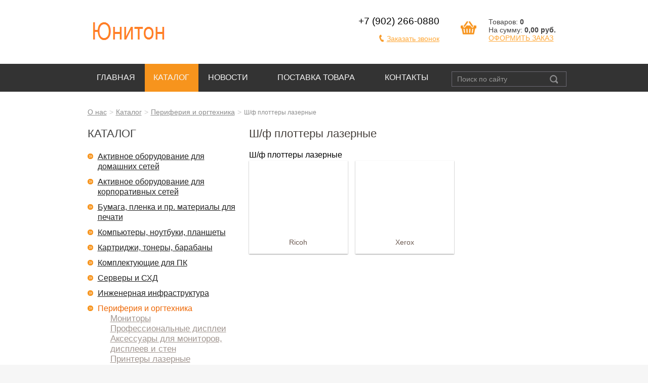

--- FILE ---
content_type: text/html; charset=UTF-8
request_url: http://uniton.su/catalog/periferiya-i-orgtehnika/sh-f-plottery-lazernye
body_size: 26951
content:
<!DOCTYPE html><html lang="ru"><head><base href="http://uniton.su/" /><link rel="icon" href="http://uniton.su/favicon.ico" type="image/x-icon" /><meta name="viewport" content="width=device-width, initial-scale=1.0" /><meta http-equiv="Content-type" content="text/html; charset=utf-8" /><meta name="description" content="ООО &quot;ЮНИТОН&quot;" /><meta name="keywords" content="ООО &quot;ЮНИТОН&quot;" /><link rel="stylesheet" type="text/css" href="/assets/5a8f5a4e/bootstrap/css/bootstrap.min.css" /><link rel="stylesheet" type="text/css" href="/assets/5a8f5a4e/css/bootstrap-yii.css" /><link rel="stylesheet" type="text/css" href="/assets/5a8f5a4e/css/jquery-ui-bootstrap.css" /><link rel="stylesheet" type="text/css" href="http://cdnjs.cloudflare.com/ajax/libs/fancybox/2.1.5/jquery.fancybox.min.css" /><link rel="stylesheet" type="text/css" href="/public/css/select2.css" /><link rel="stylesheet" type="text/css" href="/public/css/solution.window.css" /><link rel="stylesheet" type="text/css" href="/themes/shop4plus/public/css/style.css" /><link rel="stylesheet" type="text/css" href="/public/mystyle.css" /><script src="//cdnjs.cloudflare.com/ajax/libs/html5shiv/3.7.2/html5shiv.min.js"></script><title>Юнитон :: Ш/ф плоттеры лазерные</title></head><body data-ng-app="app" data-bootstrap-row="row-fluid" class="page"><!-- Theme: shop4plus --><div class="main-wrapper"><header><div class="container row-fluid fon-header"><div class="span9 row-fluid"><div class="header-left-side header-logo-wrapper span6"><a href="http://uniton.su/"><img src="/files/block/1_value.png" alt="Юнитон" /></a></div><div class="header-right-side header-phone-wrapper span6"><p><span style="font-size: 14pt;">+7 (902) 266-0880</span></p><p class="callback-link"><a class="app-modal-link" data-dialog-modal="1" href="/action.modal/modelName/CallbackForm">Заказать звонок</a></p></div></div><div class="span3"><div class="row-fluid shop-cart-wrapper"><div class="span4"><a class="header-link-to-cart" href="/cart"></a></div><div class="shop-cart-container span8" data-ng-controller="ShopCartWidget"><p><span>Товаров:&nbsp;</span><strong data-ng-init="cartCount = &#039;0&#039;" data-ng-bind-html="cartCount"></strong><br /><span>На сумму:&nbsp;</span><strong data-ng-init="cartAmount = &#039;0,00&#039;" data-ng-bind-html="cartAmount"></strong><strong>&nbsp;руб.</strong><br /><a href="/cart">ОФОРМИТЬ ЗАКАЗ</a></p></div></div></div></div></header><div class="header-wrapper"><div class="fon-top-menu"><div class="container row-fluid"><div class="span9"><nav><ul id="yw1" class="nav"><li><a href="/">Главная</a></li><li class="active"><a href="/catalog">Каталог</a></li><li><a href="/главная/новости">Новости</a></li><li><a href="/delivery_and_payment">Поставка товара</a></li><li><a href="/contacts">Контакты</a></li></ul></nav></div><div class="span3"><form class="form-search" action="/search" method="get"><input placeholder="Поиск по сайту" type="text" value="" name="q" id="q" /><button class="no-btn btn" type="submit" name="yt0"><i class="icon-search" /></i></button></form></div></div></div></div><div class="content-wrapper"><div class="container"><ul class="breadcrumb"><li><a href="/">О нас</a><span class="divider">&nbsp;&gt;&nbsp;</span></li><li><a href="/catalog">Каталог</a><span class="divider">&nbsp;&gt;&nbsp;</span></li><li><a href="/catalog/periferiya-i-orgtehnika">Периферия и оргтехника</a><span class="divider">&nbsp;&gt;&nbsp;</span></li><li class="active">Ш/ф плоттеры лазерные</li></ul></div><div class="fon-products"><div class="container row-fluid"><div class="span4"><h3 class="menu-title">Каталог</h3><ul class="list-menu" id="yw0"><li><a href="/catalog/aktivnoe-oborudovanie-dlya-domashnih-setey">Активное оборудование для домашних сетей</a><ul><li><a href="/catalog/aktivnoe-oborudovanie-dlya-domashnih-setey/marshrutizatory-soho">Маршрутизаторы SOHO</a><ul><li><a href="/catalog/aktivnoe-oborudovanie-dlya-domashnih-setey/marshrutizatory-soho/asus">ASUS</a></li><li><a href="/catalog/aktivnoe-oborudovanie-dlya-domashnih-setey/marshrutizatory-soho/keenetic">Keenetic</a></li><li><a href="/catalog/aktivnoe-oborudovanie-dlya-domashnih-setey/marshrutizatory-soho/mercusys-technologies-co">Mercusys Technologies CO</a></li><li><a href="/catalog/aktivnoe-oborudovanie-dlya-domashnih-setey/marshrutizatory-soho/qtech">QTECH</a></li><li><a href="/catalog/aktivnoe-oborudovanie-dlya-domashnih-setey/marshrutizatory-soho/tp-link">TP-Link</a></li><li><a href="/catalog/aktivnoe-oborudovanie-dlya-domashnih-setey/marshrutizatory-soho/zyxel">ZyXEL</a></li><li><a href="/catalog/aktivnoe-oborudovanie-dlya-domashnih-setey/marshrutizatory-soho/mercusys">Mercusys</a></li><li><a href="/catalog/aktivnoe-oborudovanie-dlya-domashnih-setey/marshrutizatory-soho/d-link">D-Link</a></li></ul></li><li><a href="/catalog/aktivnoe-oborudovanie-dlya-domashnih-setey/tochki-dostupa-soho-i-rasshiriteli-besprovodnyh-setey">Точки доступа SOHO и расширители беспроводных сетей</a><ul><li><a href="/catalog/aktivnoe-oborudovanie-dlya-domashnih-setey/tochki-dostupa-soho-i-rasshiriteli-besprovodnyh-setey/asus">ASUS</a></li><li><a href="/catalog/aktivnoe-oborudovanie-dlya-domashnih-setey/tochki-dostupa-soho-i-rasshiriteli-besprovodnyh-setey/mercusys-technologies-co">Mercusys Technologies CO</a></li><li><a href="/catalog/aktivnoe-oborudovanie-dlya-domashnih-setey/tochki-dostupa-soho-i-rasshiriteli-besprovodnyh-setey/motorola-solutions">Motorola Solutions</a></li><li><a href="/catalog/aktivnoe-oborudovanie-dlya-domashnih-setey/tochki-dostupa-soho-i-rasshiriteli-besprovodnyh-setey/tp-link">TP-Link</a></li><li><a href="/catalog/aktivnoe-oborudovanie-dlya-domashnih-setey/tochki-dostupa-soho-i-rasshiriteli-besprovodnyh-setey/zyxel">ZyXEL</a></li><li><a href="/catalog/aktivnoe-oborudovanie-dlya-domashnih-setey/tochki-dostupa-soho-i-rasshiriteli-besprovodnyh-setey/mercusys">Mercusys</a></li><li><a href="/catalog/aktivnoe-oborudovanie-dlya-domashnih-setey/tochki-dostupa-soho-i-rasshiriteli-besprovodnyh-setey/keenetic">Keenetic</a></li><li><a href="/catalog/aktivnoe-oborudovanie-dlya-domashnih-setey/tochki-dostupa-soho-i-rasshiriteli-besprovodnyh-setey/hewlett-packard-enterprise">Hewlett Packard Enterprise</a></li><li><a href="/catalog/aktivnoe-oborudovanie-dlya-domashnih-setey/tochki-dostupa-soho-i-rasshiriteli-besprovodnyh-setey/d-link">D-Link</a></li></ul></li><li><a href="/catalog/aktivnoe-oborudovanie-dlya-domashnih-setey/kommutatory-soho">Коммутаторы SOHO</a><ul><li><a href="/catalog/aktivnoe-oborudovanie-dlya-domashnih-setey/kommutatory-soho/asus">ASUS</a></li><li><a href="/catalog/aktivnoe-oborudovanie-dlya-domashnih-setey/kommutatory-soho/mercusys-technologies-co">Mercusys Technologies CO</a></li><li><a href="/catalog/aktivnoe-oborudovanie-dlya-domashnih-setey/kommutatory-soho/planet">Planet</a></li><li><a href="/catalog/aktivnoe-oborudovanie-dlya-domashnih-setey/kommutatory-soho/tp-link">TP-Link</a></li><li><a href="/catalog/aktivnoe-oborudovanie-dlya-domashnih-setey/kommutatory-soho/zyxel">ZyXEL</a></li><li><a href="/catalog/aktivnoe-oborudovanie-dlya-domashnih-setey/kommutatory-soho/planet-technology-corporation">PLANET Technology Corporation</a></li><li><a href="/catalog/aktivnoe-oborudovanie-dlya-domashnih-setey/kommutatory-soho/mercusys">Mercusys</a></li></ul></li><li><a href="/catalog/aktivnoe-oborudovanie-dlya-domashnih-setey/wi-fi-mesh-sistemy">Wi-Fi Mesh-системы</a><ul><li><a href="/catalog/aktivnoe-oborudovanie-dlya-domashnih-setey/wi-fi-mesh-sistemy/asus">ASUS</a></li><li><a href="/catalog/aktivnoe-oborudovanie-dlya-domashnih-setey/wi-fi-mesh-sistemy/keenetic">Keenetic</a></li><li><a href="/catalog/aktivnoe-oborudovanie-dlya-domashnih-setey/wi-fi-mesh-sistemy/mercusys-technologies-co">Mercusys Technologies CO</a></li><li><a href="/catalog/aktivnoe-oborudovanie-dlya-domashnih-setey/wi-fi-mesh-sistemy/tp-link">TP-Link</a></li><li><a href="/catalog/aktivnoe-oborudovanie-dlya-domashnih-setey/wi-fi-mesh-sistemy/zyxel">ZyXEL</a></li><li><a href="/catalog/aktivnoe-oborudovanie-dlya-domashnih-setey/wi-fi-mesh-sistemy/check-point">Check Point</a></li><li><a href="/catalog/aktivnoe-oborudovanie-dlya-domashnih-setey/wi-fi-mesh-sistemy/mercusys">Mercusys</a></li><li><a href="/catalog/aktivnoe-oborudovanie-dlya-domashnih-setey/wi-fi-mesh-sistemy/juniper">Juniper</a></li><li><a href="/catalog/aktivnoe-oborudovanie-dlya-domashnih-setey/wi-fi-mesh-sistemy/d-link">D-Link</a></li></ul></li><li><a href="/catalog/aktivnoe-oborudovanie-dlya-domashnih-setey/poe-oborudovanie">PoE-оборудование</a><ul><li><a href="/catalog/aktivnoe-oborudovanie-dlya-domashnih-setey/poe-oborudovanie/microchip">Microchip</a></li><li><a href="/catalog/aktivnoe-oborudovanie-dlya-domashnih-setey/poe-oborudovanie/planet">Planet</a></li><li><a href="/catalog/aktivnoe-oborudovanie-dlya-domashnih-setey/poe-oborudovanie/tp-link">TP-Link</a></li><li><a href="/catalog/aktivnoe-oborudovanie-dlya-domashnih-setey/poe-oborudovanie/zyxel">ZyXEL</a></li><li><a href="/catalog/aktivnoe-oborudovanie-dlya-domashnih-setey/poe-oborudovanie/planet-technology-corporation">PLANET Technology Corporation</a></li><li><a href="/catalog/aktivnoe-oborudovanie-dlya-domashnih-setey/poe-oborudovanie/dahua">Dahua</a></li><li><a href="/catalog/aktivnoe-oborudovanie-dlya-domashnih-setey/poe-oborudovanie/osnovo">OSNOVO</a></li><li><a href="/catalog/aktivnoe-oborudovanie-dlya-domashnih-setey/poe-oborudovanie/d-link">D-Link</a></li><li><a href="/catalog/aktivnoe-oborudovanie-dlya-domashnih-setey/poe-oborudovanie/keenetic">Keenetic</a></li><li><a href="/catalog/aktivnoe-oborudovanie-dlya-domashnih-setey/poe-oborudovanie/nst">NST</a></li></ul></li><li><a href="/catalog/aktivnoe-oborudovanie-dlya-domashnih-setey/powerline-ustroystva">Powerline-устройства</a><ul><li><a href="/catalog/aktivnoe-oborudovanie-dlya-domashnih-setey/powerline-ustroystva/tp-link">TP-Link</a></li><li><a href="/catalog/aktivnoe-oborudovanie-dlya-domashnih-setey/powerline-ustroystva/zyxel">ZyXEL</a></li><li><a href="/catalog/aktivnoe-oborudovanie-dlya-domashnih-setey/powerline-ustroystva/mercusys-technologies-co">Mercusys Technologies CO</a></li><li><a href="/catalog/aktivnoe-oborudovanie-dlya-domashnih-setey/powerline-ustroystva/mercusys">Mercusys</a></li></ul></li><li><a href="/catalog/aktivnoe-oborudovanie-dlya-domashnih-setey/setevye-adaptery">Сетевые адаптеры</a><ul><li><a href="/catalog/aktivnoe-oborudovanie-dlya-domashnih-setey/setevye-adaptery/asus">ASUS</a></li><li><a href="/catalog/aktivnoe-oborudovanie-dlya-domashnih-setey/setevye-adaptery/dell">Dell</a></li><li><a href="/catalog/aktivnoe-oborudovanie-dlya-domashnih-setey/setevye-adaptery/greenconnect">Greenconnect</a></li><li><a href="/catalog/aktivnoe-oborudovanie-dlya-domashnih-setey/setevye-adaptery/hp">HP</a></li><li><a href="/catalog/aktivnoe-oborudovanie-dlya-domashnih-setey/setevye-adaptery/intel">Intel</a></li><li><a href="/catalog/aktivnoe-oborudovanie-dlya-domashnih-setey/setevye-adaptery/lenovo">Lenovo</a></li><li><a href="/catalog/aktivnoe-oborudovanie-dlya-domashnih-setey/setevye-adaptery/mercusys-technologies-co">Mercusys Technologies CO</a></li><li><a href="/catalog/aktivnoe-oborudovanie-dlya-domashnih-setey/setevye-adaptery/planet">Planet</a></li><li><a href="/catalog/aktivnoe-oborudovanie-dlya-domashnih-setey/setevye-adaptery/tp-link">TP-Link</a></li><li><a href="/catalog/aktivnoe-oborudovanie-dlya-domashnih-setey/setevye-adaptery/vcom">VCOM</a></li><li><a href="/catalog/aktivnoe-oborudovanie-dlya-domashnih-setey/setevye-adaptery/zyxel">ZyXEL</a></li><li><a href="/catalog/aktivnoe-oborudovanie-dlya-domashnih-setey/setevye-adaptery/planet-technology-corporation">PLANET Technology Corporation</a></li><li><a href="/catalog/aktivnoe-oborudovanie-dlya-domashnih-setey/setevye-adaptery/supermicro">SuperMicro</a></li><li><a href="/catalog/aktivnoe-oborudovanie-dlya-domashnih-setey/setevye-adaptery/vention">Vention</a></li><li><a href="/catalog/aktivnoe-oborudovanie-dlya-domashnih-setey/setevye-adaptery/mercusys">Mercusys</a></li><li><a href="/catalog/aktivnoe-oborudovanie-dlya-domashnih-setey/setevye-adaptery/d-link">D-Link</a></li><li><a href="/catalog/aktivnoe-oborudovanie-dlya-domashnih-setey/setevye-adaptery/telecom">Telecom</a></li><li><a href="/catalog/aktivnoe-oborudovanie-dlya-domashnih-setey/setevye-adaptery/iopen">iOpen</a></li></ul></li><li><a href="/catalog/aktivnoe-oborudovanie-dlya-domashnih-setey/print-servery">Принт-серверы</a><ul><li><a href="/catalog/aktivnoe-oborudovanie-dlya-domashnih-setey/print-servery/hp">HP</a></li><li><a href="/catalog/aktivnoe-oborudovanie-dlya-domashnih-setey/print-servery/tp-link">TP-Link</a></li></ul></li><li><a href="/catalog/aktivnoe-oborudovanie-dlya-domashnih-setey/modemy-soho">Модемы SOHO</a><ul><li><a href="/catalog/aktivnoe-oborudovanie-dlya-domashnih-setey/modemy-soho/osnovo">OSNOVO</a></li></ul></li></ul></li><li><a href="/catalog/aktivnoe-oborudovanie-dlya-korporativnyh-setey">Активное оборудование для корпоративных сетей</a><ul><li><a href="/catalog/aktivnoe-oborudovanie-dlya-korporativnyh-setey/kommutatory">Коммутаторы</a><ul><li><a href="/catalog/aktivnoe-oborudovanie-dlya-korporativnyh-setey/kommutatory/brocade">Brocade</a></li><li><a href="/catalog/aktivnoe-oborudovanie-dlya-korporativnyh-setey/kommutatory/cisco">Cisco</a></li><li><a href="/catalog/aktivnoe-oborudovanie-dlya-korporativnyh-setey/kommutatory/dell">Dell</a></li><li><a href="/catalog/aktivnoe-oborudovanie-dlya-korporativnyh-setey/kommutatory/extreme">EXTREME</a></li><li><a href="/catalog/aktivnoe-oborudovanie-dlya-korporativnyh-setey/kommutatory/fujitsu">Fujitsu</a></li><li><a href="/catalog/aktivnoe-oborudovanie-dlya-korporativnyh-setey/kommutatory/hp-enterprise">HP Enterprise</a></li><li><a href="/catalog/aktivnoe-oborudovanie-dlya-korporativnyh-setey/kommutatory/mellanox">Mellanox</a></li><li><a href="/catalog/aktivnoe-oborudovanie-dlya-korporativnyh-setey/kommutatory/motorola-solutions">Motorola Solutions</a></li><li><a href="/catalog/aktivnoe-oborudovanie-dlya-korporativnyh-setey/kommutatory/nortel">Nortel</a></li><li><a href="/catalog/aktivnoe-oborudovanie-dlya-korporativnyh-setey/kommutatory/planet">Planet</a></li><li><a href="/catalog/aktivnoe-oborudovanie-dlya-korporativnyh-setey/kommutatory/qnap">QNAP</a></li><li><a href="/catalog/aktivnoe-oborudovanie-dlya-korporativnyh-setey/kommutatory/tp-link">TP-Link</a></li><li><a href="/catalog/aktivnoe-oborudovanie-dlya-korporativnyh-setey/kommutatory/zyxel">ZyXEL</a></li><li><a href="/catalog/aktivnoe-oborudovanie-dlya-korporativnyh-setey/kommutatory/h3c">H3C</a></li><li><a href="/catalog/aktivnoe-oborudovanie-dlya-korporativnyh-setey/kommutatory/juniper">Juniper</a></li><li><a href="/catalog/aktivnoe-oborudovanie-dlya-korporativnyh-setey/kommutatory/planet-technology-corporation">PLANET Technology Corporation</a></li><li><a href="/catalog/aktivnoe-oborudovanie-dlya-korporativnyh-setey/kommutatory/dahua">Dahua</a></li><li><a href="/catalog/aktivnoe-oborudovanie-dlya-korporativnyh-setey/kommutatory/hikvision">Hikvision</a></li><li><a href="/catalog/aktivnoe-oborudovanie-dlya-korporativnyh-setey/kommutatory/delta">Delta</a></li><li><a href="/catalog/aktivnoe-oborudovanie-dlya-korporativnyh-setey/kommutatory/bastion">Бастион</a></li><li><a href="/catalog/aktivnoe-oborudovanie-dlya-korporativnyh-setey/kommutatory/osnovo">OSNOVO</a></li><li><a href="/catalog/aktivnoe-oborudovanie-dlya-korporativnyh-setey/kommutatory/hiwatch">HiWatch</a></li><li><a href="/catalog/aktivnoe-oborudovanie-dlya-korporativnyh-setey/kommutatory/ooo-teltonika">ООО Телтоника</a></li><li><a href="/catalog/aktivnoe-oborudovanie-dlya-korporativnyh-setey/kommutatory/hewlett-packard-enterprise">Hewlett Packard Enterprise</a></li><li><a href="/catalog/aktivnoe-oborudovanie-dlya-korporativnyh-setey/kommutatory/d-link">D-Link</a></li><li><a href="/catalog/aktivnoe-oborudovanie-dlya-korporativnyh-setey/kommutatory/apc-by-schneider-electric">APC by Schneider Electric</a></li><li><a href="/catalog/aktivnoe-oborudovanie-dlya-korporativnyh-setey/kommutatory/edgecore-networks">Edgecore Networks</a></li><li><a href="/catalog/aktivnoe-oborudovanie-dlya-korporativnyh-setey/kommutatory/keenetic">Keenetic</a></li><li><a href="/catalog/aktivnoe-oborudovanie-dlya-korporativnyh-setey/kommutatory/nerpa">NERPA</a></li><li><a href="/catalog/aktivnoe-oborudovanie-dlya-korporativnyh-setey/kommutatory/nst">NST</a></li><li><a href="/catalog/aktivnoe-oborudovanie-dlya-korporativnyh-setey/kommutatory/origo">Origo</a></li><li><a href="/catalog/aktivnoe-oborudovanie-dlya-korporativnyh-setey/kommutatory/sofinet">SOFINET</a></li></ul></li><li><a href="/catalog/aktivnoe-oborudovanie-dlya-korporativnyh-setey/shassi-kommutatorov-moduli-i-opcii">Шасси коммутаторов, модули и опции</a><ul><li><a href="/catalog/aktivnoe-oborudovanie-dlya-korporativnyh-setey/shassi-kommutatorov-moduli-i-opcii/cisco">Cisco</a></li><li><a href="/catalog/aktivnoe-oborudovanie-dlya-korporativnyh-setey/shassi-kommutatorov-moduli-i-opcii/hp-enterprise">HP Enterprise</a></li><li><a href="/catalog/aktivnoe-oborudovanie-dlya-korporativnyh-setey/shassi-kommutatorov-moduli-i-opcii/juniper">Juniper</a></li><li><a href="/catalog/aktivnoe-oborudovanie-dlya-korporativnyh-setey/shassi-kommutatorov-moduli-i-opcii/nortel">Nortel</a></li><li><a href="/catalog/aktivnoe-oborudovanie-dlya-korporativnyh-setey/shassi-kommutatorov-moduli-i-opcii/zyxel">ZyXEL</a></li><li><a href="/catalog/aktivnoe-oborudovanie-dlya-korporativnyh-setey/shassi-kommutatorov-moduli-i-opcii/audiocodes">AudioCodes</a></li><li><a href="/catalog/aktivnoe-oborudovanie-dlya-korporativnyh-setey/shassi-kommutatorov-moduli-i-opcii/tp-link">TP-Link</a></li><li><a href="/catalog/aktivnoe-oborudovanie-dlya-korporativnyh-setey/shassi-kommutatorov-moduli-i-opcii/hewlett-packard-enterprise">Hewlett Packard Enterprise</a></li><li><a href="/catalog/aktivnoe-oborudovanie-dlya-korporativnyh-setey/shassi-kommutatorov-moduli-i-opcii/planet">PLANET</a></li></ul></li><li><a href="/catalog/aktivnoe-oborudovanie-dlya-korporativnyh-setey/marshrutizatory">Маршрутизаторы</a><ul><li><a href="/catalog/aktivnoe-oborudovanie-dlya-korporativnyh-setey/marshrutizatory/brocade">Brocade</a></li><li><a href="/catalog/aktivnoe-oborudovanie-dlya-korporativnyh-setey/marshrutizatory/cisco">Cisco</a></li><li><a href="/catalog/aktivnoe-oborudovanie-dlya-korporativnyh-setey/marshrutizatory/juniper">Juniper</a></li><li><a href="/catalog/aktivnoe-oborudovanie-dlya-korporativnyh-setey/marshrutizatory/planet">Planet</a></li><li><a href="/catalog/aktivnoe-oborudovanie-dlya-korporativnyh-setey/marshrutizatory/tp-link">TP-Link</a></li><li><a href="/catalog/aktivnoe-oborudovanie-dlya-korporativnyh-setey/marshrutizatory/zyxel">ZyXEL</a></li><li><a href="/catalog/aktivnoe-oborudovanie-dlya-korporativnyh-setey/marshrutizatory/planet-technology-corporation">PLANET Technology Corporation</a></li><li><a href="/catalog/aktivnoe-oborudovanie-dlya-korporativnyh-setey/marshrutizatory/hp-enterprise">HP Enterprise</a></li><li><a href="/catalog/aktivnoe-oborudovanie-dlya-korporativnyh-setey/marshrutizatory/ooo-teltonika">ООО Телтоника</a></li><li><a href="/catalog/aktivnoe-oborudovanie-dlya-korporativnyh-setey/marshrutizatory/hewlett-packard-enterprise">Hewlett Packard Enterprise</a></li><li><a href="/catalog/aktivnoe-oborudovanie-dlya-korporativnyh-setey/marshrutizatory/d-link">D-Link</a></li></ul></li><li><a href="/catalog/aktivnoe-oborudovanie-dlya-korporativnyh-setey/shassi-marshrutizatorov-moduli-i-opcii">Шасси маршрутизаторов, модули и опции</a><ul><li><a href="/catalog/aktivnoe-oborudovanie-dlya-korporativnyh-setey/shassi-marshrutizatorov-moduli-i-opcii/brocade">Brocade</a></li><li><a href="/catalog/aktivnoe-oborudovanie-dlya-korporativnyh-setey/shassi-marshrutizatorov-moduli-i-opcii/cisco">Cisco</a></li></ul></li><li><a href="/catalog/aktivnoe-oborudovanie-dlya-korporativnyh-setey/mediakonvertory">Медиаконверторы</a><ul><li><a href="/catalog/aktivnoe-oborudovanie-dlya-korporativnyh-setey/mediakonvertory/aten">ATEN</a></li><li><a href="/catalog/aktivnoe-oborudovanie-dlya-korporativnyh-setey/mediakonvertory/atlona-usa-">ATLONA (USA)</a></li><li><a href="/catalog/aktivnoe-oborudovanie-dlya-korporativnyh-setey/mediakonvertory/planet">Planet</a></li><li><a href="/catalog/aktivnoe-oborudovanie-dlya-korporativnyh-setey/mediakonvertory/rad-data-communications">RAD Data Communications</a></li><li><a href="/catalog/aktivnoe-oborudovanie-dlya-korporativnyh-setey/mediakonvertory/tp-link">TP-Link</a></li><li><a href="/catalog/aktivnoe-oborudovanie-dlya-korporativnyh-setey/mediakonvertory/planet-technology-corporation">PLANET Technology Corporation</a></li><li><a href="/catalog/aktivnoe-oborudovanie-dlya-korporativnyh-setey/mediakonvertory/rad">RAD</a></li><li><a href="/catalog/aktivnoe-oborudovanie-dlya-korporativnyh-setey/mediakonvertory/osnovo">OSNOVO</a></li><li><a href="/catalog/aktivnoe-oborudovanie-dlya-korporativnyh-setey/mediakonvertory/d-link">D-Link</a></li><li><a href="/catalog/aktivnoe-oborudovanie-dlya-korporativnyh-setey/mediakonvertory/nst">NST</a></li></ul></li><li><a href="/catalog/aktivnoe-oborudovanie-dlya-korporativnyh-setey/mezhsetevye-ekrany-ips">Межсетевые экраны/IPS</a><ul><li><a href="/catalog/aktivnoe-oborudovanie-dlya-korporativnyh-setey/mezhsetevye-ekrany-ips/cisco">Cisco</a></li><li><a href="/catalog/aktivnoe-oborudovanie-dlya-korporativnyh-setey/mezhsetevye-ekrany-ips/zyxel">ZyXEL</a></li><li><a href="/catalog/aktivnoe-oborudovanie-dlya-korporativnyh-setey/mezhsetevye-ekrany-ips/check-point">Check Point</a></li></ul></li><li><a href="/catalog/aktivnoe-oborudovanie-dlya-korporativnyh-setey/transivery">Трансиверы</a><ul><li><a href="/catalog/aktivnoe-oborudovanie-dlya-korporativnyh-setey/transivery/avg">AVG</a></li><li><a href="/catalog/aktivnoe-oborudovanie-dlya-korporativnyh-setey/transivery/ciena-communications">Ciena Communications</a></li><li><a href="/catalog/aktivnoe-oborudovanie-dlya-korporativnyh-setey/transivery/cisco">Cisco</a></li><li><a href="/catalog/aktivnoe-oborudovanie-dlya-korporativnyh-setey/transivery/hp-enterprise">HP Enterprise</a></li><li><a href="/catalog/aktivnoe-oborudovanie-dlya-korporativnyh-setey/transivery/lenovo-xseries-servers-">Lenovo (xSeries Servers)</a></li><li><a href="/catalog/aktivnoe-oborudovanie-dlya-korporativnyh-setey/transivery/lonte-technology">Lonte Technology</a></li><li><a href="/catalog/aktivnoe-oborudovanie-dlya-korporativnyh-setey/transivery/mellanox">Mellanox</a></li><li><a href="/catalog/aktivnoe-oborudovanie-dlya-korporativnyh-setey/transivery/nortel">Nortel</a></li><li><a href="/catalog/aktivnoe-oborudovanie-dlya-korporativnyh-setey/transivery/planet">Planet</a></li><li><a href="/catalog/aktivnoe-oborudovanie-dlya-korporativnyh-setey/transivery/qnap">QNAP</a></li><li><a href="/catalog/aktivnoe-oborudovanie-dlya-korporativnyh-setey/transivery/smartoptics-as">SmartOptics AS</a></li><li><a href="/catalog/aktivnoe-oborudovanie-dlya-korporativnyh-setey/transivery/tp-link">TP-Link</a></li><li><a href="/catalog/aktivnoe-oborudovanie-dlya-korporativnyh-setey/transivery/zyxel">ZyXEL</a></li><li><a href="/catalog/aktivnoe-oborudovanie-dlya-korporativnyh-setey/transivery/h3c">H3C</a></li><li><a href="/catalog/aktivnoe-oborudovanie-dlya-korporativnyh-setey/transivery/intel">Intel</a></li><li><a href="/catalog/aktivnoe-oborudovanie-dlya-korporativnyh-setey/transivery/planet-technology-corporation">PLANET Technology Corporation</a></li><li><a href="/catalog/aktivnoe-oborudovanie-dlya-korporativnyh-setey/transivery/rad-data-communications">RAD Data Communications</a></li><li><a href="/catalog/aktivnoe-oborudovanie-dlya-korporativnyh-setey/transivery/extreme">EXTREME</a></li><li><a href="/catalog/aktivnoe-oborudovanie-dlya-korporativnyh-setey/transivery/qtech">QTECH</a></li><li><a href="/catalog/aktivnoe-oborudovanie-dlya-korporativnyh-setey/transivery/dell">Dell</a></li><li><a href="/catalog/aktivnoe-oborudovanie-dlya-korporativnyh-setey/transivery/osnovo">OSNOVO</a></li><li><a href="/catalog/aktivnoe-oborudovanie-dlya-korporativnyh-setey/transivery/check-point">Check Point</a></li><li><a href="/catalog/aktivnoe-oborudovanie-dlya-korporativnyh-setey/transivery/fujitsu">Fujitsu</a></li><li><a href="/catalog/aktivnoe-oborudovanie-dlya-korporativnyh-setey/transivery/ciena">Ciena</a></li><li><a href="/catalog/aktivnoe-oborudovanie-dlya-korporativnyh-setey/transivery/hewlett-packard-enterprise">Hewlett Packard Enterprise</a></li><li><a href="/catalog/aktivnoe-oborudovanie-dlya-korporativnyh-setey/transivery/rad">RAD</a></li><li><a href="/catalog/aktivnoe-oborudovanie-dlya-korporativnyh-setey/transivery/smartoptics">SmartOptics</a></li><li><a href="/catalog/aktivnoe-oborudovanie-dlya-korporativnyh-setey/transivery/d-link">D-Link</a></li><li><a href="/catalog/aktivnoe-oborudovanie-dlya-korporativnyh-setey/transivery/fs">FS</a></li><li><a href="/catalog/aktivnoe-oborudovanie-dlya-korporativnyh-setey/transivery/juniper">Juniper</a></li><li><a href="/catalog/aktivnoe-oborudovanie-dlya-korporativnyh-setey/transivery/naddod-pte-ltd">NADDOD Pte. Ltd</a></li><li><a href="/catalog/aktivnoe-oborudovanie-dlya-korporativnyh-setey/transivery/nst">NST</a></li><li><a href="/catalog/aktivnoe-oborudovanie-dlya-korporativnyh-setey/transivery/shenzhenlianrui-electronic-co-ltd">ShenzhenLianrui Electronic Co., LTD</a></li></ul></li><li><a href="/catalog/aktivnoe-oborudovanie-dlya-korporativnyh-setey/wi-fi-tochki-dostupa-korporativnye">Wi-Fi точки доступа корпоративные</a><ul><li><a href="/catalog/aktivnoe-oborudovanie-dlya-korporativnyh-setey/wi-fi-tochki-dostupa-korporativnye/cisco">Cisco</a></li><li><a href="/catalog/aktivnoe-oborudovanie-dlya-korporativnyh-setey/wi-fi-tochki-dostupa-korporativnye/extreme">EXTREME</a></li><li><a href="/catalog/aktivnoe-oborudovanie-dlya-korporativnyh-setey/wi-fi-tochki-dostupa-korporativnye/hp-enterprise">HP Enterprise</a></li><li><a href="/catalog/aktivnoe-oborudovanie-dlya-korporativnyh-setey/wi-fi-tochki-dostupa-korporativnye/motorola-solutions">Motorola Solutions</a></li><li><a href="/catalog/aktivnoe-oborudovanie-dlya-korporativnyh-setey/wi-fi-tochki-dostupa-korporativnye/tp-link">TP-Link</a></li><li><a href="/catalog/aktivnoe-oborudovanie-dlya-korporativnyh-setey/wi-fi-tochki-dostupa-korporativnye/zyxel">ZyXEL</a></li><li><a href="/catalog/aktivnoe-oborudovanie-dlya-korporativnyh-setey/wi-fi-tochki-dostupa-korporativnye/cambium">Cambium</a></li><li><a href="/catalog/aktivnoe-oborudovanie-dlya-korporativnyh-setey/wi-fi-tochki-dostupa-korporativnye/hewlett-packard-enterprise">Hewlett Packard Enterprise</a></li><li><a href="/catalog/aktivnoe-oborudovanie-dlya-korporativnyh-setey/wi-fi-tochki-dostupa-korporativnye/d-link">D-Link</a></li></ul></li><li><a href="/catalog/aktivnoe-oborudovanie-dlya-korporativnyh-setey/wi-fi-kontrollery">Wi-Fi контроллеры</a><ul><li><a href="/catalog/aktivnoe-oborudovanie-dlya-korporativnyh-setey/wi-fi-kontrollery/4ipnet-inc-">4ipnet Inc.</a></li><li><a href="/catalog/aktivnoe-oborudovanie-dlya-korporativnyh-setey/wi-fi-kontrollery/cisco">Cisco</a></li><li><a href="/catalog/aktivnoe-oborudovanie-dlya-korporativnyh-setey/wi-fi-kontrollery/tp-link">TP-Link</a></li><li><a href="/catalog/aktivnoe-oborudovanie-dlya-korporativnyh-setey/wi-fi-kontrollery/qnap">QNAP</a></li><li><a href="/catalog/aktivnoe-oborudovanie-dlya-korporativnyh-setey/wi-fi-kontrollery/d-link">D-Link</a></li></ul></li><li><a href="/catalog/aktivnoe-oborudovanie-dlya-korporativnyh-setey/radiomosty-i-stancii">Радиомосты и станции</a><ul><li><a href="/catalog/aktivnoe-oborudovanie-dlya-korporativnyh-setey/radiomosty-i-stancii/cambium">Cambium</a></li></ul></li><li><a href="/catalog/aktivnoe-oborudovanie-dlya-korporativnyh-setey/antenny">Антенны</a><ul><li><a href="/catalog/aktivnoe-oborudovanie-dlya-korporativnyh-setey/antenny/4ipnet-inc-">4ipnet Inc.</a></li><li><a href="/catalog/aktivnoe-oborudovanie-dlya-korporativnyh-setey/antenny/cambium">Cambium</a></li><li><a href="/catalog/aktivnoe-oborudovanie-dlya-korporativnyh-setey/antenny/cisco">Cisco</a></li><li><a href="/catalog/aktivnoe-oborudovanie-dlya-korporativnyh-setey/antenny/extreme">EXTREME</a></li><li><a href="/catalog/aktivnoe-oborudovanie-dlya-korporativnyh-setey/antenny/zyxel">ZyXEL</a></li><li><a href="/catalog/aktivnoe-oborudovanie-dlya-korporativnyh-setey/antenny/d-link">D-Link</a></li></ul></li><li><a href="/catalog/aktivnoe-oborudovanie-dlya-korporativnyh-setey/modemy">Модемы</a><ul><li><a href="/catalog/aktivnoe-oborudovanie-dlya-korporativnyh-setey/modemy/keymile">Keymile</a></li><li><a href="/catalog/aktivnoe-oborudovanie-dlya-korporativnyh-setey/modemy/rad-data-communications">RAD Data Communications</a></li><li><a href="/catalog/aktivnoe-oborudovanie-dlya-korporativnyh-setey/modemy/zyxel">ZyXEL</a></li><li><a href="/catalog/aktivnoe-oborudovanie-dlya-korporativnyh-setey/modemy/rad">RAD</a></li></ul></li><li><a href="/catalog/aktivnoe-oborudovanie-dlya-korporativnyh-setey/upravlenie-setyami-setevoe-po-podpiski">Управление сетями, сетевое ПО, подписки</a><ul><li><a href="/catalog/aktivnoe-oborudovanie-dlya-korporativnyh-setey/upravlenie-setyami-setevoe-po-podpiski/audiocodes">AudioCodes</a></li><li><a href="/catalog/aktivnoe-oborudovanie-dlya-korporativnyh-setey/upravlenie-setyami-setevoe-po-podpiski/polycom">Polycom</a></li><li><a href="/catalog/aktivnoe-oborudovanie-dlya-korporativnyh-setey/upravlenie-setyami-setevoe-po-podpiski/ekahau">Ekahau</a></li><li><a href="/catalog/aktivnoe-oborudovanie-dlya-korporativnyh-setey/upravlenie-setyami-setevoe-po-podpiski/ciena-communications">Ciena Communications</a></li><li><a href="/catalog/aktivnoe-oborudovanie-dlya-korporativnyh-setey/upravlenie-setyami-setevoe-po-podpiski/cisco">Cisco</a></li></ul></li><li><a href="/catalog/aktivnoe-oborudovanie-dlya-korporativnyh-setey/oborudovanie-dlya-opticheskih-setey">Оборудование для оптических сетей</a><ul><li><a href="/catalog/aktivnoe-oborudovanie-dlya-korporativnyh-setey/oborudovanie-dlya-opticheskih-setey/ciena-communications">Ciena Communications</a></li><li><a href="/catalog/aktivnoe-oborudovanie-dlya-korporativnyh-setey/oborudovanie-dlya-opticheskih-setey/rad-data-communications">RAD Data Communications</a></li><li><a href="/catalog/aktivnoe-oborudovanie-dlya-korporativnyh-setey/oborudovanie-dlya-opticheskih-setey/ciena">Ciena</a></li><li><a href="/catalog/aktivnoe-oborudovanie-dlya-korporativnyh-setey/oborudovanie-dlya-opticheskih-setey/rad">RAD</a></li><li><a href="/catalog/aktivnoe-oborudovanie-dlya-korporativnyh-setey/oborudovanie-dlya-opticheskih-setey/tp-link">TP-Link</a></li><li><a href="/catalog/aktivnoe-oborudovanie-dlya-korporativnyh-setey/oborudovanie-dlya-opticheskih-setey/zyxel">ZyXEL</a></li></ul></li><li><a href="/catalog/aktivnoe-oborudovanie-dlya-korporativnyh-setey/prochie-opcii-i-aksessuary">Прочие опции и аксессуары</a><ul><li><a href="/catalog/aktivnoe-oborudovanie-dlya-korporativnyh-setey/prochie-opcii-i-aksessuary/aten">ATEN</a></li><li><a href="/catalog/aktivnoe-oborudovanie-dlya-korporativnyh-setey/prochie-opcii-i-aksessuary/audiocodes">AudioCodes</a></li><li><a href="/catalog/aktivnoe-oborudovanie-dlya-korporativnyh-setey/prochie-opcii-i-aksessuary/avg">AVG</a></li><li><a href="/catalog/aktivnoe-oborudovanie-dlya-korporativnyh-setey/prochie-opcii-i-aksessuary/brocade">Brocade</a></li><li><a href="/catalog/aktivnoe-oborudovanie-dlya-korporativnyh-setey/prochie-opcii-i-aksessuary/check-point">Check Point</a></li><li><a href="/catalog/aktivnoe-oborudovanie-dlya-korporativnyh-setey/prochie-opcii-i-aksessuary/ciena-communications">Ciena Communications</a></li><li><a href="/catalog/aktivnoe-oborudovanie-dlya-korporativnyh-setey/prochie-opcii-i-aksessuary/cisco">Cisco</a></li><li><a href="/catalog/aktivnoe-oborudovanie-dlya-korporativnyh-setey/prochie-opcii-i-aksessuary/dell">Dell</a></li><li><a href="/catalog/aktivnoe-oborudovanie-dlya-korporativnyh-setey/prochie-opcii-i-aksessuary/extreme">EXTREME</a></li><li><a href="/catalog/aktivnoe-oborudovanie-dlya-korporativnyh-setey/prochie-opcii-i-aksessuary/greenconnect">Greenconnect</a></li><li><a href="/catalog/aktivnoe-oborudovanie-dlya-korporativnyh-setey/prochie-opcii-i-aksessuary/hp-enterprise">HP Enterprise</a></li><li><a href="/catalog/aktivnoe-oborudovanie-dlya-korporativnyh-setey/prochie-opcii-i-aksessuary/juniper">Juniper</a></li><li><a href="/catalog/aktivnoe-oborudovanie-dlya-korporativnyh-setey/prochie-opcii-i-aksessuary/lonte-technology">Lonte Technology</a></li><li><a href="/catalog/aktivnoe-oborudovanie-dlya-korporativnyh-setey/prochie-opcii-i-aksessuary/mellanox">Mellanox</a></li><li><a href="/catalog/aktivnoe-oborudovanie-dlya-korporativnyh-setey/prochie-opcii-i-aksessuary/nortel">Nortel</a></li><li><a href="/catalog/aktivnoe-oborudovanie-dlya-korporativnyh-setey/prochie-opcii-i-aksessuary/planet">Planet</a></li><li><a href="/catalog/aktivnoe-oborudovanie-dlya-korporativnyh-setey/prochie-opcii-i-aksessuary/qnap">QNAP</a></li><li><a href="/catalog/aktivnoe-oborudovanie-dlya-korporativnyh-setey/prochie-opcii-i-aksessuary/rad-data-communications">RAD Data Communications</a></li><li><a href="/catalog/aktivnoe-oborudovanie-dlya-korporativnyh-setey/prochie-opcii-i-aksessuary/ruckus">Ruckus</a></li><li><a href="/catalog/aktivnoe-oborudovanie-dlya-korporativnyh-setey/prochie-opcii-i-aksessuary/smartoptics-as">SmartOptics AS</a></li><li><a href="/catalog/aktivnoe-oborudovanie-dlya-korporativnyh-setey/prochie-opcii-i-aksessuary/supermicro">SuperMicro</a></li><li><a href="/catalog/aktivnoe-oborudovanie-dlya-korporativnyh-setey/prochie-opcii-i-aksessuary/vcom">VCOM</a></li><li><a href="/catalog/aktivnoe-oborudovanie-dlya-korporativnyh-setey/prochie-opcii-i-aksessuary/zyxel">ZyXEL</a></li><li><a href="/catalog/aktivnoe-oborudovanie-dlya-korporativnyh-setey/prochie-opcii-i-aksessuary/cambium">Cambium</a></li><li><a href="/catalog/aktivnoe-oborudovanie-dlya-korporativnyh-setey/prochie-opcii-i-aksessuary/h3c">H3C</a></li><li><a href="/catalog/aktivnoe-oborudovanie-dlya-korporativnyh-setey/prochie-opcii-i-aksessuary/planet-technology-corporation">PLANET Technology Corporation</a></li><li><a href="/catalog/aktivnoe-oborudovanie-dlya-korporativnyh-setey/prochie-opcii-i-aksessuary/vention">Vention</a></li><li><a href="/catalog/aktivnoe-oborudovanie-dlya-korporativnyh-setey/prochie-opcii-i-aksessuary/osnovo">OSNOVO</a></li><li><a href="/catalog/aktivnoe-oborudovanie-dlya-korporativnyh-setey/prochie-opcii-i-aksessuary/ooo-teltonika">ООО Телтоника</a></li><li><a href="/catalog/aktivnoe-oborudovanie-dlya-korporativnyh-setey/prochie-opcii-i-aksessuary/ciena">Ciena</a></li><li><a href="/catalog/aktivnoe-oborudovanie-dlya-korporativnyh-setey/prochie-opcii-i-aksessuary/hewlett-packard-enterprise">Hewlett Packard Enterprise</a></li><li><a href="/catalog/aktivnoe-oborudovanie-dlya-korporativnyh-setey/prochie-opcii-i-aksessuary/rad">RAD</a></li><li><a href="/catalog/aktivnoe-oborudovanie-dlya-korporativnyh-setey/prochie-opcii-i-aksessuary/smartoptics">SmartOptics</a></li><li><a href="/catalog/aktivnoe-oborudovanie-dlya-korporativnyh-setey/prochie-opcii-i-aksessuary/https-smartcable-ru-">https://smartcable.ru/</a></li><li><a href="/catalog/aktivnoe-oborudovanie-dlya-korporativnyh-setey/prochie-opcii-i-aksessuary/sc-t">SC&amp;T</a></li><li><a href="/catalog/aktivnoe-oborudovanie-dlya-korporativnyh-setey/prochie-opcii-i-aksessuary/zebra">Zebra</a></li><li><a href="/catalog/aktivnoe-oborudovanie-dlya-korporativnyh-setey/prochie-opcii-i-aksessuary/d-link">D-Link</a></li><li><a href="/catalog/aktivnoe-oborudovanie-dlya-korporativnyh-setey/prochie-opcii-i-aksessuary/fs">FS</a></li><li><a href="/catalog/aktivnoe-oborudovanie-dlya-korporativnyh-setey/prochie-opcii-i-aksessuary/gopower">GoPower</a></li><li><a href="/catalog/aktivnoe-oborudovanie-dlya-korporativnyh-setey/prochie-opcii-i-aksessuary/naddod-pte-ltd">NADDOD Pte. Ltd</a></li><li><a href="/catalog/aktivnoe-oborudovanie-dlya-korporativnyh-setey/prochie-opcii-i-aksessuary/telecom">Telecom</a></li><li><a href="/catalog/aktivnoe-oborudovanie-dlya-korporativnyh-setey/prochie-opcii-i-aksessuary/utinet">UTINET</a></li></ul></li><li><a href="/catalog/aktivnoe-oborudovanie-dlya-korporativnyh-setey/shassi-mediakonvertorov-moduli-i-opcii">Шасси медиаконверторов, модули и опции</a><ul><li><a href="/catalog/aktivnoe-oborudovanie-dlya-korporativnyh-setey/shassi-mediakonvertorov-moduli-i-opcii/audiocodes">AudioCodes</a></li></ul></li><li><a href="/catalog/aktivnoe-oborudovanie-dlya-korporativnyh-setey/sredstva-zaschity-informacii">Средства защиты информации</a><ul><li><a href="/catalog/aktivnoe-oborudovanie-dlya-korporativnyh-setey/sredstva-zaschity-informacii/d-link">D-Link</a></li></ul></li><li><a href="/catalog/aktivnoe-oborudovanie-dlya-korporativnyh-setey/servernye-setevye-adaptery">Серверные сетевые адаптеры</a><ul><li><a href="/catalog/aktivnoe-oborudovanie-dlya-korporativnyh-setey/servernye-setevye-adaptery/qlogic">QLogic</a></li><li><a href="/catalog/aktivnoe-oborudovanie-dlya-korporativnyh-setey/servernye-setevye-adaptery/shenzhenlianrui-electronic-co-ltd">ShenzhenLianrui Electronic Co., LTD</a></li></ul></li></ul></li><li><a href="/catalog/bumaga-plenka-i-pr-materialy-dlya-pechati">Бумага, пленка и пр. материалы для печати</a><ul><li><a href="/catalog/bumaga-plenka-i-pr-materialy-dlya-pechati/bumaga-dlya-cvetnoy-pechati">Бумага для цветной печати</a><ul><li><a href="/catalog/bumaga-plenka-i-pr-materialy-dlya-pechati/bumaga-dlya-cvetnoy-pechati/canon">Canon</a></li><li><a href="/catalog/bumaga-plenka-i-pr-materialy-dlya-pechati/bumaga-dlya-cvetnoy-pechati/epson">Epson</a></li><li><a href="/catalog/bumaga-plenka-i-pr-materialy-dlya-pechati/bumaga-dlya-cvetnoy-pechati/hp">HP</a></li></ul></li><li><a href="/catalog/bumaga-plenka-i-pr-materialy-dlya-pechati/rulonnye-materialy">Рулонные материалы</a><ul><li><a href="/catalog/bumaga-plenka-i-pr-materialy-dlya-pechati/rulonnye-materialy/canon">Canon</a></li><li><a href="/catalog/bumaga-plenka-i-pr-materialy-dlya-pechati/rulonnye-materialy/epson">Epson</a></li><li><a href="/catalog/bumaga-plenka-i-pr-materialy-dlya-pechati/rulonnye-materialy/hp">HP</a></li></ul></li><li><a href="/catalog/bumaga-plenka-i-pr-materialy-dlya-pechati/specialnye-materialy-dlya-pechati">Специальные материалы для печати</a><ul><li><a href="/catalog/bumaga-plenka-i-pr-materialy-dlya-pechati/specialnye-materialy-dlya-pechati/canon">Canon</a></li><li><a href="/catalog/bumaga-plenka-i-pr-materialy-dlya-pechati/specialnye-materialy-dlya-pechati/epson">Epson</a></li><li><a href="/catalog/bumaga-plenka-i-pr-materialy-dlya-pechati/specialnye-materialy-dlya-pechati/hp">HP</a></li><li><a href="/catalog/bumaga-plenka-i-pr-materialy-dlya-pechati/specialnye-materialy-dlya-pechati/ninestar-information-technology-co">Ninestar Information Technology Co</a></li><li><a href="/catalog/bumaga-plenka-i-pr-materialy-dlya-pechati/specialnye-materialy-dlya-pechati/nv-print">NV Print</a></li><li><a href="/catalog/bumaga-plenka-i-pr-materialy-dlya-pechati/specialnye-materialy-dlya-pechati/rongda">Rongda</a></li></ul></li></ul></li><li><a href="/catalog/kompyutery-noutbuki-planshety">Компьютеры, ноутбуки, планшеты</a><ul><li><a href="/catalog/kompyutery-noutbuki-planshety/monobloki">Моноблоки</a><ul><li><a href="/catalog/kompyutery-noutbuki-planshety/monobloki/asus">ASUS</a></li><li><a href="/catalog/kompyutery-noutbuki-planshety/monobloki/dell">Dell</a></li><li><a href="/catalog/kompyutery-noutbuki-planshety/monobloki/hp">HP</a></li><li><a href="/catalog/kompyutery-noutbuki-planshety/monobloki/lenovo">Lenovo</a></li><li><a href="/catalog/kompyutery-noutbuki-planshety/monobloki/msi">MSI</a></li><li><a href="/catalog/kompyutery-noutbuki-planshety/monobloki/acer">Acer</a></li><li><a href="/catalog/kompyutery-noutbuki-planshety/monobloki/elo-touch-solutions">Elo Touch Solutions</a></li><li><a href="/catalog/kompyutery-noutbuki-planshety/monobloki/nerpa">NERPA</a></li></ul></li><li><a href="/catalog/kompyutery-noutbuki-planshety/sistemnye-bloki-i-rabochie-stancii">Системные блоки и рабочие станции</a><ul><li><a href="/catalog/kompyutery-noutbuki-planshety/sistemnye-bloki-i-rabochie-stancii/asus">ASUS</a></li><li><a href="/catalog/kompyutery-noutbuki-planshety/sistemnye-bloki-i-rabochie-stancii/dell">Dell</a></li><li><a href="/catalog/kompyutery-noutbuki-planshety/sistemnye-bloki-i-rabochie-stancii/forsite">Forsite</a></li><li><a href="/catalog/kompyutery-noutbuki-planshety/sistemnye-bloki-i-rabochie-stancii/fujitsu">Fujitsu</a></li><li><a href="/catalog/kompyutery-noutbuki-planshety/sistemnye-bloki-i-rabochie-stancii/hp">HP</a></li><li><a href="/catalog/kompyutery-noutbuki-planshety/sistemnye-bloki-i-rabochie-stancii/intel">Intel</a></li><li><a href="/catalog/kompyutery-noutbuki-planshety/sistemnye-bloki-i-rabochie-stancii/lenovo">Lenovo</a></li><li><a href="/catalog/kompyutery-noutbuki-planshety/sistemnye-bloki-i-rabochie-stancii/msi">MSI</a></li><li><a href="/catalog/kompyutery-noutbuki-planshety/sistemnye-bloki-i-rabochie-stancii/acer">Acer</a></li><li><a href="/catalog/kompyutery-noutbuki-planshety/sistemnye-bloki-i-rabochie-stancii/hyperpc">HYPERPC</a></li><li><a href="/catalog/kompyutery-noutbuki-planshety/sistemnye-bloki-i-rabochie-stancii/huawei">Huawei</a></li><li><a href="/catalog/kompyutery-noutbuki-planshety/sistemnye-bloki-i-rabochie-stancii/nerpa">Nerpa</a></li><li><a href="/catalog/kompyutery-noutbuki-planshety/sistemnye-bloki-i-rabochie-stancii/lg">LG</a></li></ul></li><li><a href="/catalog/kompyutery-noutbuki-planshety/noutbuki">Ноутбуки</a><ul><li><a href="/catalog/kompyutery-noutbuki-planshety/noutbuki/acer">Acer</a></li><li><a href="/catalog/kompyutery-noutbuki-planshety/noutbuki/asus">ASUS</a></li><li><a href="/catalog/kompyutery-noutbuki-planshety/noutbuki/dell">Dell</a></li><li><a href="/catalog/kompyutery-noutbuki-planshety/noutbuki/hp">HP</a></li><li><a href="/catalog/kompyutery-noutbuki-planshety/noutbuki/lenovo">Lenovo</a></li><li><a href="/catalog/kompyutery-noutbuki-planshety/noutbuki/msi">MSI</a></li><li><a href="/catalog/kompyutery-noutbuki-planshety/noutbuki/pny">PNY</a></li><li><a href="/catalog/kompyutery-noutbuki-planshety/noutbuki/dream-machines">Dream Machines</a></li><li><a href="/catalog/kompyutery-noutbuki-planshety/noutbuki/fujitsu">Fujitsu</a></li><li><a href="/catalog/kompyutery-noutbuki-planshety/noutbuki/huawei">Huawei</a></li><li><a href="/catalog/kompyutery-noutbuki-planshety/noutbuki/machenike">Machenike</a></li></ul></li><li><a href="/catalog/kompyutery-noutbuki-planshety/zaschischennye-noutbuki">Защищенные ноутбуки</a><ul><li><a href="/catalog/kompyutery-noutbuki-planshety/zaschischennye-noutbuki/durabook">Durabook</a></li><li><a href="/catalog/kompyutery-noutbuki-planshety/zaschischennye-noutbuki/panasonic">Panasonic</a></li><li><a href="/catalog/kompyutery-noutbuki-planshety/zaschischennye-noutbuki/dell">Dell</a></li></ul></li><li><a href="/catalog/kompyutery-noutbuki-planshety/dok-stancii-dlya-noutbukov">Док-станции для ноутбуков</a><ul><li><a href="/catalog/kompyutery-noutbuki-planshety/dok-stancii-dlya-noutbukov/aten">ATEN</a></li><li><a href="/catalog/kompyutery-noutbuki-planshety/dok-stancii-dlya-noutbukov/dell">Dell</a></li><li><a href="/catalog/kompyutery-noutbuki-planshety/dok-stancii-dlya-noutbukov/durabook">Durabook</a></li><li><a href="/catalog/kompyutery-noutbuki-planshety/dok-stancii-dlya-noutbukov/greenconnect">Greenconnect</a></li><li><a href="/catalog/kompyutery-noutbuki-planshety/dok-stancii-dlya-noutbukov/hp">HP</a></li><li><a href="/catalog/kompyutery-noutbuki-planshety/dok-stancii-dlya-noutbukov/lenovo">Lenovo</a></li><li><a href="/catalog/kompyutery-noutbuki-planshety/dok-stancii-dlya-noutbukov/vcom">VCOM</a></li><li><a href="/catalog/kompyutery-noutbuki-planshety/dok-stancii-dlya-noutbukov/elgato">Elgato</a></li></ul></li><li><a href="/catalog/kompyutery-noutbuki-planshety/bloki-pitaniya-dlya-noutbukov">Блоки питания для ноутбуков</a><ul><li><a href="/catalog/kompyutery-noutbuki-planshety/bloki-pitaniya-dlya-noutbukov/dell">Dell</a></li><li><a href="/catalog/kompyutery-noutbuki-planshety/bloki-pitaniya-dlya-noutbukov/fsp">FSP</a></li><li><a href="/catalog/kompyutery-noutbuki-planshety/bloki-pitaniya-dlya-noutbukov/hp">HP</a></li><li><a href="/catalog/kompyutery-noutbuki-planshety/bloki-pitaniya-dlya-noutbukov/lenovo">Lenovo</a></li><li><a href="/catalog/kompyutery-noutbuki-planshety/bloki-pitaniya-dlya-noutbukov/panasonic">Panasonic</a></li><li><a href="/catalog/kompyutery-noutbuki-planshety/bloki-pitaniya-dlya-noutbukov/stm">STM</a></li></ul></li><li><a href="/catalog/kompyutery-noutbuki-planshety/batarei-dlya-noutbukov">Батареи для ноутбуков</a><ul><li><a href="/catalog/kompyutery-noutbuki-planshety/batarei-dlya-noutbukov/dell">Dell</a></li><li><a href="/catalog/kompyutery-noutbuki-planshety/batarei-dlya-noutbukov/panasonic">Panasonic</a></li><li><a href="/catalog/kompyutery-noutbuki-planshety/batarei-dlya-noutbukov/durabook">Durabook</a></li></ul></li><li><a href="/catalog/kompyutery-noutbuki-planshety/sumki-dlya-noutbukov">Сумки для ноутбуков</a><ul><li><a href="/catalog/kompyutery-noutbuki-planshety/sumki-dlya-noutbukov/defender">Defender</a></li><li><a href="/catalog/kompyutery-noutbuki-planshety/sumki-dlya-noutbukov/dell">Dell</a></li><li><a href="/catalog/kompyutery-noutbuki-planshety/sumki-dlya-noutbukov/hp">HP</a></li><li><a href="/catalog/kompyutery-noutbuki-planshety/sumki-dlya-noutbukov/lenovo">Lenovo</a></li><li><a href="/catalog/kompyutery-noutbuki-planshety/sumki-dlya-noutbukov/panasonic">Panasonic</a></li><li><a href="/catalog/kompyutery-noutbuki-planshety/sumki-dlya-noutbukov/razer">Razer</a></li><li><a href="/catalog/kompyutery-noutbuki-planshety/sumki-dlya-noutbukov/mio-global">Mio Global</a></li></ul></li><li><a href="/catalog/kompyutery-noutbuki-planshety/podstavki-i-krepleniya-dlya-noutbukov">Подставки и крепления для ноутбуков</a><ul><li><a href="/catalog/kompyutery-noutbuki-planshety/podstavki-i-krepleniya-dlya-noutbukov/stm">STM</a></li><li><a href="/catalog/kompyutery-noutbuki-planshety/podstavki-i-krepleniya-dlya-noutbukov/cooler-master">Cooler Master</a></li><li><a href="/catalog/kompyutery-noutbuki-planshety/podstavki-i-krepleniya-dlya-noutbukov/crown">Crown</a></li></ul></li><li><a href="/catalog/kompyutery-noutbuki-planshety/prochee-dlya-noutbukov">Прочее для ноутбуков</a><ul><li><a href="/catalog/kompyutery-noutbuki-planshety/prochee-dlya-noutbukov/dell">Dell</a></li><li><a href="/catalog/kompyutery-noutbuki-planshety/prochee-dlya-noutbukov/durabook">Durabook</a></li><li><a href="/catalog/kompyutery-noutbuki-planshety/prochee-dlya-noutbukov/hp">HP</a></li><li><a href="/catalog/kompyutery-noutbuki-planshety/prochee-dlya-noutbukov/vcom">VCOM</a></li><li><a href="/catalog/kompyutery-noutbuki-planshety/prochee-dlya-noutbukov/panasonic">Panasonic</a></li><li><a href="/catalog/kompyutery-noutbuki-planshety/prochee-dlya-noutbukov/atcom">ATcom</a></li><li><a href="/catalog/kompyutery-noutbuki-planshety/prochee-dlya-noutbukov/lenovo">Lenovo</a></li><li><a href="/catalog/kompyutery-noutbuki-planshety/prochee-dlya-noutbukov/acer">Acer</a></li></ul></li><li><a href="/catalog/kompyutery-noutbuki-planshety/planshety">Планшеты</a><ul><li><a href="/catalog/kompyutery-noutbuki-planshety/planshety/lenovo">Lenovo</a></li><li><a href="/catalog/kompyutery-noutbuki-planshety/planshety/samsung">Samsung</a></li></ul></li><li><a href="/catalog/kompyutery-noutbuki-planshety/zaschischennye-planshety">Защищенные планшеты</a><ul><li><a href="/catalog/kompyutery-noutbuki-planshety/zaschischennye-planshety/durabook">Durabook</a></li><li><a href="/catalog/kompyutery-noutbuki-planshety/zaschischennye-planshety/panasonic">Panasonic</a></li><li><a href="/catalog/kompyutery-noutbuki-planshety/zaschischennye-planshety/samsung">Samsung</a></li><li><a href="/catalog/kompyutery-noutbuki-planshety/zaschischennye-planshety/zebra">Zebra</a></li></ul></li><li><a href="/catalog/kompyutery-noutbuki-planshety/graficheskie-planshety">Графические планшеты</a><ul><li><a href="/catalog/kompyutery-noutbuki-planshety/graficheskie-planshety/huion">Huion</a></li><li><a href="/catalog/kompyutery-noutbuki-planshety/graficheskie-planshety/wacom">Wacom</a></li><li><a href="/catalog/kompyutery-noutbuki-planshety/graficheskie-planshety/hanvon-ugee">Hanvon Ugee</a></li><li><a href="/catalog/kompyutery-noutbuki-planshety/graficheskie-planshety/xencelabs">Xencelabs</a></li></ul></li><li><a href="/catalog/kompyutery-noutbuki-planshety/smartfony">Смартфоны</a><ul><li><a href="/catalog/kompyutery-noutbuki-planshety/smartfony/samsung">Samsung</a></li></ul></li><li><a href="/catalog/kompyutery-noutbuki-planshety/stilusy">Стилусы</a><ul><li><a href="/catalog/kompyutery-noutbuki-planshety/stilusy/dell">Dell</a></li><li><a href="/catalog/kompyutery-noutbuki-planshety/stilusy/hp">HP</a></li></ul></li><li><a href="/catalog/kompyutery-noutbuki-planshety/perenosnye-zaryadnye-ustroystva-powerbank-">Переносные зарядные устройства (powerbank)</a><ul><li><a href="/catalog/kompyutery-noutbuki-planshety/perenosnye-zaryadnye-ustroystva-powerbank-/defender">Defender</a></li><li><a href="/catalog/kompyutery-noutbuki-planshety/perenosnye-zaryadnye-ustroystva-powerbank-/hp">HP</a></li><li><a href="/catalog/kompyutery-noutbuki-planshety/perenosnye-zaryadnye-ustroystva-powerbank-/tp-link">TP-Link</a></li><li><a href="/catalog/kompyutery-noutbuki-planshety/perenosnye-zaryadnye-ustroystva-powerbank-/iconbit">Iconbit</a></li></ul></li><li><a href="/catalog/kompyutery-noutbuki-planshety/avtomobilnye-zaryadnye-ustroystva">Автомобильные зарядные устройства</a><ul><li><a href="/catalog/kompyutery-noutbuki-planshety/avtomobilnye-zaryadnye-ustroystva/defender">Defender</a></li><li><a href="/catalog/kompyutery-noutbuki-planshety/avtomobilnye-zaryadnye-ustroystva/gal">GAL</a></li><li><a href="/catalog/kompyutery-noutbuki-planshety/avtomobilnye-zaryadnye-ustroystva/greenconnect">Greenconnect</a></li></ul></li><li><a href="/catalog/kompyutery-noutbuki-planshety/zaryadnye-ustroystva-220v-i-analogichnye">Зарядные устройства 220В и аналогичные</a><ul><li><a href="/catalog/kompyutery-noutbuki-planshety/zaryadnye-ustroystva-220v-i-analogichnye/qumann">Qumann</a></li><li><a href="/catalog/kompyutery-noutbuki-planshety/zaryadnye-ustroystva-220v-i-analogichnye/defender">Defender</a></li><li><a href="/catalog/kompyutery-noutbuki-planshety/zaryadnye-ustroystva-220v-i-analogichnye/gal">GAL</a></li><li><a href="/catalog/kompyutery-noutbuki-planshety/zaryadnye-ustroystva-220v-i-analogichnye/stm">STM</a></li><li><a href="/catalog/kompyutery-noutbuki-planshety/zaryadnye-ustroystva-220v-i-analogichnye/lyambda">LYAMBDA</a></li><li><a href="/catalog/kompyutery-noutbuki-planshety/zaryadnye-ustroystva-220v-i-analogichnye/iconbit">Iconbit</a></li><li><a href="/catalog/kompyutery-noutbuki-planshety/zaryadnye-ustroystva-220v-i-analogichnye/greenconnect">Greenconnect</a></li></ul></li><li><a href="/catalog/kompyutery-noutbuki-planshety/chehly-i-zaschitnye-plenki-dlya-gadzhetov">Чехлы и защитные пленки для гаджетов</a><ul><li><a href="/catalog/kompyutery-noutbuki-planshety/chehly-i-zaschitnye-plenki-dlya-gadzhetov/kdlab">KDLAB</a></li><li><a href="/catalog/kompyutery-noutbuki-planshety/chehly-i-zaschitnye-plenki-dlya-gadzhetov/logitech">Logitech</a></li><li><a href="/catalog/kompyutery-noutbuki-planshety/chehly-i-zaschitnye-plenki-dlya-gadzhetov/mobilive">MOBILIVE</a></li><li><a href="/catalog/kompyutery-noutbuki-planshety/chehly-i-zaschitnye-plenki-dlya-gadzhetov/otterbox">Otterbox</a></li><li><a href="/catalog/kompyutery-noutbuki-planshety/chehly-i-zaschitnye-plenki-dlya-gadzhetov/pipetto">Pipetto</a></li><li><a href="/catalog/kompyutery-noutbuki-planshety/chehly-i-zaschitnye-plenki-dlya-gadzhetov/qumann">Qumann</a></li><li><a href="/catalog/kompyutery-noutbuki-planshety/chehly-i-zaschitnye-plenki-dlya-gadzhetov/samsung">Samsung</a></li><li><a href="/catalog/kompyutery-noutbuki-planshety/chehly-i-zaschitnye-plenki-dlya-gadzhetov/iconbit">Iconbit</a></li><li><a href="/catalog/kompyutery-noutbuki-planshety/chehly-i-zaschitnye-plenki-dlya-gadzhetov/razer">Razer</a></li><li><a href="/catalog/kompyutery-noutbuki-planshety/chehly-i-zaschitnye-plenki-dlya-gadzhetov/mobilis">Mobilis</a></li><li><a href="/catalog/kompyutery-noutbuki-planshety/chehly-i-zaschitnye-plenki-dlya-gadzhetov/logitech-europe-s-a-">Logitech Europe S.A.</a></li><li><a href="/catalog/kompyutery-noutbuki-planshety/chehly-i-zaschitnye-plenki-dlya-gadzhetov/panasonic">Panasonic</a></li><li><a href="/catalog/kompyutery-noutbuki-planshety/chehly-i-zaschitnye-plenki-dlya-gadzhetov/deppa">DEPPA</a></li></ul></li><li><a href="/catalog/kompyutery-noutbuki-planshety/prochie-aksessuary-dlya-gadzhetov">Прочие аксессуары для гаджетов</a><ul><li><a href="/catalog/kompyutery-noutbuki-planshety/prochie-aksessuary-dlya-gadzhetov/defender">Defender</a></li><li><a href="/catalog/kompyutery-noutbuki-planshety/prochie-aksessuary-dlya-gadzhetov/gal">GAL</a></li><li><a href="/catalog/kompyutery-noutbuki-planshety/prochie-aksessuary-dlya-gadzhetov/huion">Huion</a></li><li><a href="/catalog/kompyutery-noutbuki-planshety/prochie-aksessuary-dlya-gadzhetov/lyambda">LYAMBDA</a></li><li><a href="/catalog/kompyutery-noutbuki-planshety/prochie-aksessuary-dlya-gadzhetov/qumann">Qumann</a></li><li><a href="/catalog/kompyutery-noutbuki-planshety/prochie-aksessuary-dlya-gadzhetov/suunto">SUUNTO</a></li><li><a href="/catalog/kompyutery-noutbuki-planshety/prochie-aksessuary-dlya-gadzhetov/wacom">Wacom</a></li><li><a href="/catalog/kompyutery-noutbuki-planshety/prochie-aksessuary-dlya-gadzhetov/loona">Loona</a></li><li><a href="/catalog/kompyutery-noutbuki-planshety/prochie-aksessuary-dlya-gadzhetov/asus">ASUS</a></li><li><a href="/catalog/kompyutery-noutbuki-planshety/prochie-aksessuary-dlya-gadzhetov/hp">HP</a></li><li><a href="/catalog/kompyutery-noutbuki-planshety/prochie-aksessuary-dlya-gadzhetov/onkron">ONKRON</a></li><li><a href="/catalog/kompyutery-noutbuki-planshety/prochie-aksessuary-dlya-gadzhetov/vention">Vention</a></li><li><a href="/catalog/kompyutery-noutbuki-planshety/prochie-aksessuary-dlya-gadzhetov/hanvon-ugee">Hanvon Ugee</a></li><li><a href="/catalog/kompyutery-noutbuki-planshety/prochie-aksessuary-dlya-gadzhetov/durabook">Durabook</a></li><li><a href="/catalog/kompyutery-noutbuki-planshety/prochie-aksessuary-dlya-gadzhetov/https-lazso-ru-">https://lazso.ru/</a></li><li><a href="/catalog/kompyutery-noutbuki-planshety/prochie-aksessuary-dlya-gadzhetov/lazso">LAZSO</a></li><li><a href="/catalog/kompyutery-noutbuki-planshety/prochie-aksessuary-dlya-gadzhetov/samsung">Samsung</a></li><li><a href="/catalog/kompyutery-noutbuki-planshety/prochie-aksessuary-dlya-gadzhetov/xencelabs">Xencelabs</a></li></ul></li><li><a href="/catalog/kompyutery-noutbuki-planshety/specialnye-smartfony">Специальные смартфоны</a><ul><li><a href="/catalog/kompyutery-noutbuki-planshety/specialnye-smartfony/samsung">Samsung</a></li></ul></li><li><a href="/catalog/kompyutery-noutbuki-planshety/besprovodnye-zaryadnye-ustroystva">Беспроводные зарядные устройства</a><ul><li><a href="/catalog/kompyutery-noutbuki-planshety/besprovodnye-zaryadnye-ustroystva/gal">GAL</a></li><li><a href="/catalog/kompyutery-noutbuki-planshety/besprovodnye-zaryadnye-ustroystva/lyambda">LYAMBDA</a></li><li><a href="/catalog/kompyutery-noutbuki-planshety/besprovodnye-zaryadnye-ustroystva/razer">Razer</a></li><li><a href="/catalog/kompyutery-noutbuki-planshety/besprovodnye-zaryadnye-ustroystva/greenconnect">Greenconnect</a></li><li><a href="/catalog/kompyutery-noutbuki-planshety/besprovodnye-zaryadnye-ustroystva/qumann">Qumann</a></li></ul></li></ul></li><li><a href="/catalog/kartridzhi-tonery-barabany">Картриджи, тонеры, барабаны</a><ul><li><a href="/catalog/kartridzhi-tonery-barabany/matrichnye-kartridzhi">Матричные картриджи</a><ul><li><a href="/catalog/kartridzhi-tonery-barabany/matrichnye-kartridzhi/epson">Epson</a></li></ul></li><li><a href="/catalog/kartridzhi-tonery-barabany/struynye-kartridzhi">Струйные картриджи</a><ul><li><a href="/catalog/kartridzhi-tonery-barabany/struynye-kartridzhi/canon">Canon</a></li><li><a href="/catalog/kartridzhi-tonery-barabany/struynye-kartridzhi/epson">Epson</a></li><li><a href="/catalog/kartridzhi-tonery-barabany/struynye-kartridzhi/hp">HP</a></li><li><a href="/catalog/kartridzhi-tonery-barabany/struynye-kartridzhi/ricoh">Ricoh</a></li><li><a href="/catalog/kartridzhi-tonery-barabany/struynye-kartridzhi/xerox">Xerox</a></li><li><a href="/catalog/kartridzhi-tonery-barabany/struynye-kartridzhi/ninestar-information-technology-co">Ninestar Information Technology Co</a></li></ul></li><li><a href="/catalog/kartridzhi-tonery-barabany/toner-kartridzhi-lazernye-">Тонер-картриджи (лазерные)</a><ul><li><a href="/catalog/kartridzhi-tonery-barabany/toner-kartridzhi-lazernye-/canon">Canon</a></li><li><a href="/catalog/kartridzhi-tonery-barabany/toner-kartridzhi-lazernye-/epson">Epson</a></li><li><a href="/catalog/kartridzhi-tonery-barabany/toner-kartridzhi-lazernye-/hp">HP</a></li><li><a href="/catalog/kartridzhi-tonery-barabany/toner-kartridzhi-lazernye-/lexmark">Lexmark</a></li><li><a href="/catalog/kartridzhi-tonery-barabany/toner-kartridzhi-lazernye-/pantum">Pantum</a></li><li><a href="/catalog/kartridzhi-tonery-barabany/toner-kartridzhi-lazernye-/ricoh">Ricoh</a></li><li><a href="/catalog/kartridzhi-tonery-barabany/toner-kartridzhi-lazernye-/xerox">Xerox</a></li><li><a href="/catalog/kartridzhi-tonery-barabany/toner-kartridzhi-lazernye-/katyusha">Катюша</a></li><li><a href="/catalog/kartridzhi-tonery-barabany/toner-kartridzhi-lazernye-/nv-print">NV Print</a></li><li><a href="/catalog/kartridzhi-tonery-barabany/toner-kartridzhi-lazernye-/avision">Avision</a></li><li><a href="/catalog/kartridzhi-tonery-barabany/toner-kartridzhi-lazernye-/cet">CET</a></li><li><a href="/catalog/kartridzhi-tonery-barabany/toner-kartridzhi-lazernye-/hewlett-packard">Hewlett Packard</a></li><li><a href="/catalog/kartridzhi-tonery-barabany/toner-kartridzhi-lazernye-/katusha-it">Katusha IT</a></li><li><a href="/catalog/kartridzhi-tonery-barabany/toner-kartridzhi-lazernye-/konica-minolta">Konica Minolta</a></li><li><a href="/catalog/kartridzhi-tonery-barabany/toner-kartridzhi-lazernye-/kyocera">Kyocera</a></li><li><a href="/catalog/kartridzhi-tonery-barabany/toner-kartridzhi-lazernye-/ninestar-information-technology-co">Ninestar Information Technology Co</a></li><li><a href="/catalog/kartridzhi-tonery-barabany/toner-kartridzhi-lazernye-/sindoh">Sindoh</a></li></ul></li><li><a href="/catalog/kartridzhi-tonery-barabany/toner">Тонер</a><ul><li><a href="/catalog/kartridzhi-tonery-barabany/toner/canon">Canon</a></li><li><a href="/catalog/kartridzhi-tonery-barabany/toner/hp">HP</a></li><li><a href="/catalog/kartridzhi-tonery-barabany/toner/xerox">Xerox</a></li><li><a href="/catalog/kartridzhi-tonery-barabany/toner/konica-minolta">Konica Minolta</a></li><li><a href="/catalog/kartridzhi-tonery-barabany/toner/ninestar-information-technology-co">Ninestar Information Technology Co</a></li><li><a href="/catalog/kartridzhi-tonery-barabany/toner/nv-print">NV Print</a></li><li><a href="/catalog/kartridzhi-tonery-barabany/toner/pantum">Pantum</a></li></ul></li><li><a href="/catalog/kartridzhi-tonery-barabany/chernila">Чернила</a><ul><li><a href="/catalog/kartridzhi-tonery-barabany/chernila/canon">Canon</a></li><li><a href="/catalog/kartridzhi-tonery-barabany/chernila/epson">Epson</a></li><li><a href="/catalog/kartridzhi-tonery-barabany/chernila/hp">HP</a></li><li><a href="/catalog/kartridzhi-tonery-barabany/chernila/ricoh">Ricoh</a></li><li><a href="/catalog/kartridzhi-tonery-barabany/chernila/nv-print">NV Print</a></li><li><a href="/catalog/kartridzhi-tonery-barabany/chernila/ninestar-information-technology-co">Ninestar Information Technology Co</a></li><li><a href="/catalog/kartridzhi-tonery-barabany/chernila/rongda">Rongda</a></li></ul></li><li><a href="/catalog/kartridzhi-tonery-barabany/barabany">Барабаны</a><ul><li><a href="/catalog/kartridzhi-tonery-barabany/barabany/canon">Canon</a></li><li><a href="/catalog/kartridzhi-tonery-barabany/barabany/hp">HP</a></li><li><a href="/catalog/kartridzhi-tonery-barabany/barabany/lexmark">Lexmark</a></li><li><a href="/catalog/kartridzhi-tonery-barabany/barabany/xerox">Xerox</a></li><li><a href="/catalog/kartridzhi-tonery-barabany/barabany/nv-print">NV Print</a></li><li><a href="/catalog/kartridzhi-tonery-barabany/barabany/avision">Avision</a></li><li><a href="/catalog/kartridzhi-tonery-barabany/barabany/cet">CET</a></li><li><a href="/catalog/kartridzhi-tonery-barabany/barabany/katusha-it">Katusha IT</a></li><li><a href="/catalog/kartridzhi-tonery-barabany/barabany/ninestar-information-technology-co">Ninestar Information Technology Co</a></li><li><a href="/catalog/kartridzhi-tonery-barabany/barabany/pantum">Pantum</a></li><li><a href="/catalog/kartridzhi-tonery-barabany/barabany/ricoh">Ricoh</a></li><li><a href="/catalog/kartridzhi-tonery-barabany/barabany/rongda">Rongda</a></li><li><a href="/catalog/kartridzhi-tonery-barabany/barabany/sindoh">Sindoh</a></li></ul></li><li><a href="/catalog/kartridzhi-tonery-barabany/pechatayuschie-golovy">Печатающие головы</a><ul><li><a href="/catalog/kartridzhi-tonery-barabany/pechatayuschie-golovy/canon">Canon</a></li><li><a href="/catalog/kartridzhi-tonery-barabany/pechatayuschie-golovy/hp">HP</a></li></ul></li></ul></li><li><a href="/catalog/komplektuyuschie-dlya-pk">Комплектующие для ПК</a><ul><li><a href="/catalog/komplektuyuschie-dlya-pk/platformy-dlya-pk">Платформы для ПК</a><ul><li><a href="/catalog/komplektuyuschie-dlya-pk/platformy-dlya-pk/gigabyte">Gigabyte</a></li><li><a href="/catalog/komplektuyuschie-dlya-pk/platformy-dlya-pk/hiper">Hiper</a></li><li><a href="/catalog/komplektuyuschie-dlya-pk/platformy-dlya-pk/intel">Intel</a></li><li><a href="/catalog/komplektuyuschie-dlya-pk/platformy-dlya-pk/ocs">OCS</a></li><li><a href="/catalog/komplektuyuschie-dlya-pk/platformy-dlya-pk/asus">ASUS</a></li><li><a href="/catalog/komplektuyuschie-dlya-pk/platformy-dlya-pk/logitech">Logitech</a></li><li><a href="/catalog/komplektuyuschie-dlya-pk/platformy-dlya-pk/foxline">Foxline</a></li></ul></li><li><a href="/catalog/komplektuyuschie-dlya-pk/korpusa">Корпуса</a><ul><li><a href="/catalog/komplektuyuschie-dlya-pk/korpusa/cooler-master">Cooler Master</a></li><li><a href="/catalog/komplektuyuschie-dlya-pk/korpusa/foxline">Foxline</a></li><li><a href="/catalog/komplektuyuschie-dlya-pk/korpusa/hiper">Hiper</a></li><li><a href="/catalog/komplektuyuschie-dlya-pk/korpusa/thermaltake">Thermaltake</a></li><li><a href="/catalog/komplektuyuschie-dlya-pk/korpusa/razer">Razer</a></li><li><a href="/catalog/komplektuyuschie-dlya-pk/korpusa/akasa">Akasa</a></li><li><a href="/catalog/komplektuyuschie-dlya-pk/korpusa/lian-li">Lian-Li</a></li><li><a href="/catalog/komplektuyuschie-dlya-pk/korpusa/gamemax">GameMax</a></li><li><a href="/catalog/komplektuyuschie-dlya-pk/korpusa/jonsbo---dongguan-sibositong-industrial-co-ltd-">JONSBO - Dongguan Sibositong Industrial Co., Ltd.</a></li></ul></li><li><a href="/catalog/komplektuyuschie-dlya-pk/aksessuary-dlya-korpusov">Аксессуары для корпусов</a><ul><li><a href="/catalog/komplektuyuschie-dlya-pk/aksessuary-dlya-korpusov/cooler-master">Cooler Master</a></li><li><a href="/catalog/komplektuyuschie-dlya-pk/aksessuary-dlya-korpusov/foxline">Foxline</a></li><li><a href="/catalog/komplektuyuschie-dlya-pk/aksessuary-dlya-korpusov/thermaltake">Thermaltake</a></li><li><a href="/catalog/komplektuyuschie-dlya-pk/aksessuary-dlya-korpusov/hiper">Hiper</a></li><li><a href="/catalog/komplektuyuschie-dlya-pk/aksessuary-dlya-korpusov/razer">Razer</a></li></ul></li><li><a href="/catalog/komplektuyuschie-dlya-pk/materinskie-platy">Материнские платы</a><ul><li><a href="/catalog/komplektuyuschie-dlya-pk/materinskie-platy/asrock">ASRock</a></li><li><a href="/catalog/komplektuyuschie-dlya-pk/materinskie-platy/asus">ASUS</a></li><li><a href="/catalog/komplektuyuschie-dlya-pk/materinskie-platy/gigabyte">Gigabyte</a></li><li><a href="/catalog/komplektuyuschie-dlya-pk/materinskie-platy/intel">Intel</a></li><li><a href="/catalog/komplektuyuschie-dlya-pk/materinskie-platy/msi">MSI</a></li><li><a href="/catalog/komplektuyuschie-dlya-pk/materinskie-platy/hiper">Hiper</a></li></ul></li><li><a href="/catalog/komplektuyuschie-dlya-pk/processory">Процессоры</a><ul><li><a href="/catalog/komplektuyuschie-dlya-pk/processory/amd">AMD</a></li><li><a href="/catalog/komplektuyuschie-dlya-pk/processory/intel">Intel</a></li><li><a href="/catalog/komplektuyuschie-dlya-pk/processory/baikal-electronics">Baikal Electronics</a></li></ul></li><li><a href="/catalog/komplektuyuschie-dlya-pk/operativnaya-pamyat">Оперативная память</a><ul><li><a href="/catalog/komplektuyuschie-dlya-pk/operativnaya-pamyat/crucial">Crucial</a></li><li><a href="/catalog/komplektuyuschie-dlya-pk/operativnaya-pamyat/dell">Dell</a></li><li><a href="/catalog/komplektuyuschie-dlya-pk/operativnaya-pamyat/foxline">Foxline</a></li><li><a href="/catalog/komplektuyuschie-dlya-pk/operativnaya-pamyat/hp">HP</a></li><li><a href="/catalog/komplektuyuschie-dlya-pk/operativnaya-pamyat/hynix">Hynix</a></li><li><a href="/catalog/komplektuyuschie-dlya-pk/operativnaya-pamyat/kingston">Kingston</a></li><li><a href="/catalog/komplektuyuschie-dlya-pk/operativnaya-pamyat/samsung">Samsung</a></li><li><a href="/catalog/komplektuyuschie-dlya-pk/operativnaya-pamyat/transcend">Transcend</a></li><li><a href="/catalog/komplektuyuschie-dlya-pk/operativnaya-pamyat/lenovo">Lenovo</a></li><li><a href="/catalog/komplektuyuschie-dlya-pk/operativnaya-pamyat/adata">ADATA</a></li><li><a href="/catalog/komplektuyuschie-dlya-pk/operativnaya-pamyat/samsung-electronics">Samsung Electronics</a></li></ul></li><li><a href="/catalog/komplektuyuschie-dlya-pk/vozdushnoe-ohlazhdenie-dlya-processorov">Воздушное охлаждение для процессоров</a><ul><li><a href="/catalog/komplektuyuschie-dlya-pk/vozdushnoe-ohlazhdenie-dlya-processorov/cooler-master">Cooler Master</a></li><li><a href="/catalog/komplektuyuschie-dlya-pk/vozdushnoe-ohlazhdenie-dlya-processorov/thermaltake">Thermaltake</a></li><li><a href="/catalog/komplektuyuschie-dlya-pk/vozdushnoe-ohlazhdenie-dlya-processorov/amd">AMD</a></li><li><a href="/catalog/komplektuyuschie-dlya-pk/vozdushnoe-ohlazhdenie-dlya-processorov/foxline">Foxline</a></li><li><a href="/catalog/komplektuyuschie-dlya-pk/vozdushnoe-ohlazhdenie-dlya-processorov/alseye-corporation-limited">ALSEYE CORPORATION LIMITED</a></li><li><a href="/catalog/komplektuyuschie-dlya-pk/vozdushnoe-ohlazhdenie-dlya-processorov/gamemax">GameMax</a></li><li><a href="/catalog/komplektuyuschie-dlya-pk/vozdushnoe-ohlazhdenie-dlya-processorov/noctua">Noctua</a></li><li><a href="/catalog/komplektuyuschie-dlya-pk/vozdushnoe-ohlazhdenie-dlya-processorov/super-flower">Super Flower</a></li></ul></li><li><a href="/catalog/komplektuyuschie-dlya-pk/vozdushnoe-ohlazhdenie-dlya-korpusov">Воздушное охлаждение для корпусов</a><ul><li><a href="/catalog/komplektuyuschie-dlya-pk/vozdushnoe-ohlazhdenie-dlya-korpusov/cooler-master">Cooler Master</a></li><li><a href="/catalog/komplektuyuschie-dlya-pk/vozdushnoe-ohlazhdenie-dlya-korpusov/hiper">Hiper</a></li><li><a href="/catalog/komplektuyuschie-dlya-pk/vozdushnoe-ohlazhdenie-dlya-korpusov/thermaltake">Thermaltake</a></li><li><a href="/catalog/komplektuyuschie-dlya-pk/vozdushnoe-ohlazhdenie-dlya-korpusov/razer">Razer</a></li><li><a href="/catalog/komplektuyuschie-dlya-pk/vozdushnoe-ohlazhdenie-dlya-korpusov/foxline">Foxline</a></li><li><a href="/catalog/komplektuyuschie-dlya-pk/vozdushnoe-ohlazhdenie-dlya-korpusov/gamemax">GameMax</a></li></ul></li><li><a href="/catalog/komplektuyuschie-dlya-pk/sistemy-zhidkostnogo-ohlazhdeniya-vse-v-odnom-">Системы жидкостного охлаждения «всё-в-одном»</a><ul><li><a href="/catalog/komplektuyuschie-dlya-pk/sistemy-zhidkostnogo-ohlazhdeniya-vse-v-odnom-/cooler-master">Cooler Master</a></li><li><a href="/catalog/komplektuyuschie-dlya-pk/sistemy-zhidkostnogo-ohlazhdeniya-vse-v-odnom-/thermaltake">Thermaltake</a></li></ul></li><li><a href="/catalog/komplektuyuschie-dlya-pk/termointerfeysy">Термоинтерфейсы</a><ul><li><a href="/catalog/komplektuyuschie-dlya-pk/termointerfeysy/cooler-master">Cooler Master</a></li></ul></li><li><a href="/catalog/komplektuyuschie-dlya-pk/aksessuary-dlya-sistem-ohlazhdeniya">Аксессуары для систем охлаждения</a><ul><li><a href="/catalog/komplektuyuschie-dlya-pk/aksessuary-dlya-sistem-ohlazhdeniya/hiper">Hiper</a></li><li><a href="/catalog/komplektuyuschie-dlya-pk/aksessuary-dlya-sistem-ohlazhdeniya/cooler-master">Cooler Master</a></li><li><a href="/catalog/komplektuyuschie-dlya-pk/aksessuary-dlya-sistem-ohlazhdeniya/razer">Razer</a></li></ul></li><li><a href="/catalog/komplektuyuschie-dlya-pk/videokarty">Видеокарты</a><ul><li><a href="/catalog/komplektuyuschie-dlya-pk/videokarty/asus">ASUS</a></li><li><a href="/catalog/komplektuyuschie-dlya-pk/videokarty/dell">Dell</a></li><li><a href="/catalog/komplektuyuschie-dlya-pk/videokarty/gigabyte">Gigabyte</a></li><li><a href="/catalog/komplektuyuschie-dlya-pk/videokarty/hp">HP</a></li><li><a href="/catalog/komplektuyuschie-dlya-pk/videokarty/msi">MSI</a></li><li><a href="/catalog/komplektuyuschie-dlya-pk/videokarty/pny">PNY</a></li><li><a href="/catalog/komplektuyuschie-dlya-pk/videokarty/afox-corporation">AFOX CORPORATION</a></li></ul></li><li><a href="/catalog/komplektuyuschie-dlya-pk/tverdotelnye-nakopiteli">Твердотельные накопители</a><ul><li><a href="/catalog/komplektuyuschie-dlya-pk/tverdotelnye-nakopiteli/adata">ADATA</a></li><li><a href="/catalog/komplektuyuschie-dlya-pk/tverdotelnye-nakopiteli/crucial">Crucial</a></li><li><a href="/catalog/komplektuyuschie-dlya-pk/tverdotelnye-nakopiteli/foxline">Foxline</a></li><li><a href="/catalog/komplektuyuschie-dlya-pk/tverdotelnye-nakopiteli/gigabyte">Gigabyte</a></li><li><a href="/catalog/komplektuyuschie-dlya-pk/tverdotelnye-nakopiteli/hp">HP</a></li><li><a href="/catalog/komplektuyuschie-dlya-pk/tverdotelnye-nakopiteli/intel">Intel</a></li><li><a href="/catalog/komplektuyuschie-dlya-pk/tverdotelnye-nakopiteli/kingston">Kingston</a></li><li><a href="/catalog/komplektuyuschie-dlya-pk/tverdotelnye-nakopiteli/pny">PNY</a></li><li><a href="/catalog/komplektuyuschie-dlya-pk/tverdotelnye-nakopiteli/samsung">Samsung</a></li><li><a href="/catalog/komplektuyuschie-dlya-pk/tverdotelnye-nakopiteli/transcend">Transcend</a></li><li><a href="/catalog/komplektuyuschie-dlya-pk/tverdotelnye-nakopiteli/wd">WD</a></li><li><a href="/catalog/komplektuyuschie-dlya-pk/tverdotelnye-nakopiteli/corsair">Corsair</a></li><li><a href="/catalog/komplektuyuschie-dlya-pk/tverdotelnye-nakopiteli/dell">Dell</a></li><li><a href="/catalog/komplektuyuschie-dlya-pk/tverdotelnye-nakopiteli/samsung-electronics">Samsung Electronics</a></li><li><a href="/catalog/komplektuyuschie-dlya-pk/tverdotelnye-nakopiteli/shenzhen-kingspec-electronics-technology-co-ltd">SHENZHEN KINGSPEC ELECTRONICS TECHNOLOGY CO LTD</a></li></ul></li><li><a href="/catalog/komplektuyuschie-dlya-pk/zhestkie-diski">Жёсткие диски</a><ul><li><a href="/catalog/komplektuyuschie-dlya-pk/zhestkie-diski/hp">HP</a></li><li><a href="/catalog/komplektuyuschie-dlya-pk/zhestkie-diski/seagate">Seagate</a></li><li><a href="/catalog/komplektuyuschie-dlya-pk/zhestkie-diski/toshiba">Toshiba</a></li><li><a href="/catalog/komplektuyuschie-dlya-pk/zhestkie-diski/wd">WD</a></li><li><a href="/catalog/komplektuyuschie-dlya-pk/zhestkie-diski/hitachi-hgst-">Hitachi (HGST)</a></li></ul></li><li><a href="/catalog/komplektuyuschie-dlya-pk/aksessuary-dlya-nakopiteley-informacii">Аксессуары для накопителей информации</a><ul><li><a href="/catalog/komplektuyuschie-dlya-pk/aksessuary-dlya-nakopiteley-informacii/gigabyte">Gigabyte</a></li><li><a href="/catalog/komplektuyuschie-dlya-pk/aksessuary-dlya-nakopiteley-informacii/kingston">Kingston</a></li><li><a href="/catalog/komplektuyuschie-dlya-pk/aksessuary-dlya-nakopiteley-informacii/transcend">Transcend</a></li></ul></li><li><a href="/catalog/komplektuyuschie-dlya-pk/opticheskie-privody">Оптические приводы</a><ul><li><a href="/catalog/komplektuyuschie-dlya-pk/opticheskie-privody/asus">ASUS</a></li><li><a href="/catalog/komplektuyuschie-dlya-pk/opticheskie-privody/dell">Dell</a></li><li><a href="/catalog/komplektuyuschie-dlya-pk/opticheskie-privody/hp">HP</a></li><li><a href="/catalog/komplektuyuschie-dlya-pk/opticheskie-privody/lenovo">Lenovo</a></li><li><a href="/catalog/komplektuyuschie-dlya-pk/opticheskie-privody/lg">LG</a></li><li><a href="/catalog/komplektuyuschie-dlya-pk/opticheskie-privody/lite-on">Lite-On</a></li><li><a href="/catalog/komplektuyuschie-dlya-pk/opticheskie-privody/transcend">Transcend</a></li><li><a href="/catalog/komplektuyuschie-dlya-pk/opticheskie-privody/hp-enterprise">HP Enterprise</a></li><li><a href="/catalog/komplektuyuschie-dlya-pk/opticheskie-privody/hewlett-packard-enterprise">Hewlett Packard Enterprise</a></li><li><a href="/catalog/komplektuyuschie-dlya-pk/opticheskie-privody/gembird">Gembird</a></li></ul></li><li><a href="/catalog/komplektuyuschie-dlya-pk/platy-rasshireniya-dlya-pk">Платы расширения для ПК</a><ul><li><a href="/catalog/komplektuyuschie-dlya-pk/platy-rasshireniya-dlya-pk/asus">ASUS</a></li><li><a href="/catalog/komplektuyuschie-dlya-pk/platy-rasshireniya-dlya-pk/intel">Intel</a></li><li><a href="/catalog/komplektuyuschie-dlya-pk/platy-rasshireniya-dlya-pk/elgato">Elgato</a></li><li><a href="/catalog/komplektuyuschie-dlya-pk/platy-rasshireniya-dlya-pk/defender">Defender</a></li></ul></li><li><a href="/catalog/komplektuyuschie-dlya-pk/bloki-pitaniya">Блоки питания</a><ul><li><a href="/catalog/komplektuyuschie-dlya-pk/bloki-pitaniya/cooler-master">Cooler Master</a></li><li><a href="/catalog/komplektuyuschie-dlya-pk/bloki-pitaniya/foxconn">Foxconn</a></li><li><a href="/catalog/komplektuyuschie-dlya-pk/bloki-pitaniya/foxline">Foxline</a></li><li><a href="/catalog/komplektuyuschie-dlya-pk/bloki-pitaniya/fsp">FSP</a></li><li><a href="/catalog/komplektuyuschie-dlya-pk/bloki-pitaniya/hiper">Hiper</a></li><li><a href="/catalog/komplektuyuschie-dlya-pk/bloki-pitaniya/q-dion">Q-dion</a></li><li><a href="/catalog/komplektuyuschie-dlya-pk/bloki-pitaniya/super-flower">Super Flower</a></li><li><a href="/catalog/komplektuyuschie-dlya-pk/bloki-pitaniya/thermaltake">Thermaltake</a></li><li><a href="/catalog/komplektuyuschie-dlya-pk/bloki-pitaniya/dell">Dell</a></li><li><a href="/catalog/komplektuyuschie-dlya-pk/bloki-pitaniya/apex-tool-group">Apex Tool Group</a></li><li><a href="/catalog/komplektuyuschie-dlya-pk/bloki-pitaniya/fsp-group">FSP GROUP</a></li><li><a href="/catalog/komplektuyuschie-dlya-pk/bloki-pitaniya/gamemax">GameMax</a></li></ul></li><li><a href="/catalog/komplektuyuschie-dlya-pk/prochie-komplektuyuschie">Прочие комплектующие</a><ul><li><a href="/catalog/komplektuyuschie-dlya-pk/prochie-komplektuyuschie/asus">ASUS</a></li><li><a href="/catalog/komplektuyuschie-dlya-pk/prochie-komplektuyuschie/dell">Dell</a></li><li><a href="/catalog/komplektuyuschie-dlya-pk/prochie-komplektuyuschie/foxline">Foxline</a></li><li><a href="/catalog/komplektuyuschie-dlya-pk/prochie-komplektuyuschie/greenconnect">Greenconnect</a></li><li><a href="/catalog/komplektuyuschie-dlya-pk/prochie-komplektuyuschie/hp">HP</a></li><li><a href="/catalog/komplektuyuschie-dlya-pk/prochie-komplektuyuschie/intel">Intel</a></li><li><a href="/catalog/komplektuyuschie-dlya-pk/prochie-komplektuyuschie/lenovo">Lenovo</a></li><li><a href="/catalog/komplektuyuschie-dlya-pk/prochie-komplektuyuschie/onkron">ONKRON</a></li><li><a href="/catalog/komplektuyuschie-dlya-pk/prochie-komplektuyuschie/pny">PNY</a></li><li><a href="/catalog/komplektuyuschie-dlya-pk/prochie-komplektuyuschie/vcom">VCOM</a></li><li><a href="/catalog/komplektuyuschie-dlya-pk/prochie-komplektuyuschie/fujitsu">Fujitsu</a></li><li><a href="/catalog/komplektuyuschie-dlya-pk/prochie-komplektuyuschie/transcend">Transcend</a></li><li><a href="/catalog/komplektuyuschie-dlya-pk/prochie-komplektuyuschie/nvidia">NVIDIA</a></li></ul></li><li><a href="/catalog/komplektuyuschie-dlya-pk/platformy-dlya-monoblokov">Платформы для моноблоков</a><ul><li><a href="/catalog/komplektuyuschie-dlya-pk/platformy-dlya-monoblokov/hiper">Hiper</a></li></ul></li><li><a href="/catalog/komplektuyuschie-dlya-pk/kabeli-i-perehodniki">Кабели и переходники</a><ul><li><a href="/catalog/komplektuyuschie-dlya-pk/kabeli-i-perehodniki/greenconnect">Greenconnect</a></li><li><a href="/catalog/komplektuyuschie-dlya-pk/kabeli-i-perehodniki/vcom">VCOM</a></li><li><a href="/catalog/komplektuyuschie-dlya-pk/kabeli-i-perehodniki/atcom">ATcom</a></li><li><a href="/catalog/komplektuyuschie-dlya-pk/kabeli-i-perehodniki/vention">Vention</a></li><li><a href="/catalog/komplektuyuschie-dlya-pk/kabeli-i-perehodniki/dell">Dell</a></li><li><a href="/catalog/komplektuyuschie-dlya-pk/kabeli-i-perehodniki/cooler-master">Cooler Master</a></li><li><a href="/catalog/komplektuyuschie-dlya-pk/kabeli-i-perehodniki/apple">Apple</a></li><li><a href="/catalog/komplektuyuschie-dlya-pk/kabeli-i-perehodniki/hiper">Hiper</a></li><li><a href="/catalog/komplektuyuschie-dlya-pk/kabeli-i-perehodniki/hp">HP</a></li></ul></li><li><a href="/catalog/komplektuyuschie-dlya-pk/platformy-dlya-noutbukov">Платформы для ноутбуков</a><ul><li><a href="/catalog/komplektuyuschie-dlya-pk/platformy-dlya-noutbukov/hiper">Hiper</a></li></ul></li><li><a href="/catalog/komplektuyuschie-dlya-pk/sistemy-zhidkostnogo-ohlazhdeniya-vse-v-odnom-dlya-processorov">Системы жидкостного охлаждения «всё-в-одном» для процессоров</a><ul><li><a href="/catalog/komplektuyuschie-dlya-pk/sistemy-zhidkostnogo-ohlazhdeniya-vse-v-odnom-dlya-processorov/cooler-master">Cooler Master</a></li><li><a href="/catalog/komplektuyuschie-dlya-pk/sistemy-zhidkostnogo-ohlazhdeniya-vse-v-odnom-dlya-processorov/alseye-corporation-limited">ALSEYE CORPORATION LIMITED</a></li></ul></li></ul></li><li><a href="/catalog/servery-i-shd">Серверы и СХД</a><ul><li><a href="/catalog/servery-i-shd/servery-v-sbore">Серверы в сборе</a><ul><li><a href="/catalog/servery-i-shd/servery-v-sbore/cisco">Cisco</a></li><li><a href="/catalog/servery-i-shd/servery-v-sbore/dell">Dell</a></li><li><a href="/catalog/servery-i-shd/servery-v-sbore/hp-enterprise">HP Enterprise</a></li><li><a href="/catalog/servery-i-shd/servery-v-sbore/lenovo-xseries-servers-">Lenovo (xSeries Servers)</a></li><li><a href="/catalog/servery-i-shd/servery-v-sbore/fujitsu">Fujitsu</a></li><li><a href="/catalog/servery-i-shd/servery-v-sbore/lenovo">Lenovo</a></li><li><a href="/catalog/servery-i-shd/servery-v-sbore/intel">Intel</a></li><li><a href="/catalog/servery-i-shd/servery-v-sbore/hewlett-packard-enterprise">Hewlett Packard Enterprise</a></li></ul></li><li><a href="/catalog/servery-i-shd/servernye-platformy">Серверные платформы</a><ul><li><a href="/catalog/servery-i-shd/servernye-platformy/aic">AIC</a></li><li><a href="/catalog/servery-i-shd/servernye-platformy/asus">ASUS</a></li><li><a href="/catalog/servery-i-shd/servernye-platformy/gigabyte">Gigabyte</a></li><li><a href="/catalog/servery-i-shd/servernye-platformy/intel">Intel</a></li><li><a href="/catalog/servery-i-shd/servernye-platformy/quanta-computer-inc-">Quanta Computer Inc.</a></li><li><a href="/catalog/servery-i-shd/servernye-platformy/supermicro">SuperMicro</a></li></ul></li><li><a href="/catalog/servery-i-shd/servernye-korpusa">Серверные корпуса</a><ul><li><a href="/catalog/servery-i-shd/servernye-korpusa/aic">AIC</a></li><li><a href="/catalog/servery-i-shd/servernye-korpusa/asus">ASUS</a></li><li><a href="/catalog/servery-i-shd/servernye-korpusa/intel">Intel</a></li><li><a href="/catalog/servery-i-shd/servernye-korpusa/rikor">Rikor</a></li><li><a href="/catalog/servery-i-shd/servernye-korpusa/supermicro">SuperMicro</a></li></ul></li><li><a href="/catalog/servery-i-shd/servernye-materinskie-platy">Серверные материнские платы</a><ul><li><a href="/catalog/servery-i-shd/servernye-materinskie-platy/asus">ASUS</a></li><li><a href="/catalog/servery-i-shd/servernye-materinskie-platy/gigabyte">Gigabyte</a></li><li><a href="/catalog/servery-i-shd/servernye-materinskie-platy/intel">Intel</a></li><li><a href="/catalog/servery-i-shd/servernye-materinskie-platy/supermicro">SuperMicro</a></li></ul></li><li><a href="/catalog/servery-i-shd/servernye-processory">Серверные процессоры</a><ul><li><a href="/catalog/servery-i-shd/servernye-processory/hp-enterprise">HP Enterprise</a></li><li><a href="/catalog/servery-i-shd/servernye-processory/intel">Intel</a></li><li><a href="/catalog/servery-i-shd/servernye-processory/lenovo-xseries-servers-">Lenovo (xSeries Servers)</a></li><li><a href="/catalog/servery-i-shd/servernye-processory/quanta-computer-inc-">Quanta Computer Inc.</a></li><li><a href="/catalog/servery-i-shd/servernye-processory/amd">AMD</a></li><li><a href="/catalog/servery-i-shd/servernye-processory/hewlett-packard-enterprise">Hewlett Packard Enterprise</a></li><li><a href="/catalog/servery-i-shd/servernye-processory/asus">ASUS</a></li></ul></li><li><a href="/catalog/servery-i-shd/servernaya-operativnaya-pamyat">Серверная оперативная память</a><ul><li><a href="/catalog/servery-i-shd/servernaya-operativnaya-pamyat/crucial">Crucial</a></li><li><a href="/catalog/servery-i-shd/servernaya-operativnaya-pamyat/dell">Dell</a></li><li><a href="/catalog/servery-i-shd/servernaya-operativnaya-pamyat/foxline">Foxline</a></li><li><a href="/catalog/servery-i-shd/servernaya-operativnaya-pamyat/hp-enterprise">HP Enterprise</a></li><li><a href="/catalog/servery-i-shd/servernaya-operativnaya-pamyat/kingston">Kingston</a></li><li><a href="/catalog/servery-i-shd/servernaya-operativnaya-pamyat/lenovo-xseries-servers-">Lenovo (xSeries Servers)</a></li><li><a href="/catalog/servery-i-shd/servernaya-operativnaya-pamyat/samsung">Samsung</a></li><li><a href="/catalog/servery-i-shd/servernaya-operativnaya-pamyat/fujitsu">Fujitsu</a></li><li><a href="/catalog/servery-i-shd/servernaya-operativnaya-pamyat/apacer">Apacer</a></li><li><a href="/catalog/servery-i-shd/servernaya-operativnaya-pamyat/hewlett-packard-enterprise">Hewlett Packard Enterprise</a></li></ul></li><li><a href="/catalog/servery-i-shd/servernye-tverdotelnye-nakopiteli">Серверные твердотельные накопители</a><ul><li><a href="/catalog/servery-i-shd/servernye-tverdotelnye-nakopiteli/crucial">Crucial</a></li><li><a href="/catalog/servery-i-shd/servernye-tverdotelnye-nakopiteli/dell">Dell</a></li><li><a href="/catalog/servery-i-shd/servernye-tverdotelnye-nakopiteli/hp-enterprise">HP Enterprise</a></li><li><a href="/catalog/servery-i-shd/servernye-tverdotelnye-nakopiteli/intel">Intel</a></li><li><a href="/catalog/servery-i-shd/servernye-tverdotelnye-nakopiteli/kingston">Kingston</a></li><li><a href="/catalog/servery-i-shd/servernye-tverdotelnye-nakopiteli/lenovo-xseries-servers-">Lenovo (xSeries Servers)</a></li><li><a href="/catalog/servery-i-shd/servernye-tverdotelnye-nakopiteli/samsung">Samsung</a></li><li><a href="/catalog/servery-i-shd/servernye-tverdotelnye-nakopiteli/h3c">H3C</a></li><li><a href="/catalog/servery-i-shd/servernye-tverdotelnye-nakopiteli/fujitsu">Fujitsu</a></li><li><a href="/catalog/servery-i-shd/servernye-tverdotelnye-nakopiteli/hewlett-packard-enterprise">Hewlett Packard Enterprise</a></li><li><a href="/catalog/servery-i-shd/servernye-tverdotelnye-nakopiteli/seagate">Seagate</a></li><li><a href="/catalog/servery-i-shd/servernye-tverdotelnye-nakopiteli/kioxia">Kioxia</a></li></ul></li><li><a href="/catalog/servery-i-shd/servernye-zhestkie-diski">Серверные жёсткие диски</a><ul><li><a href="/catalog/servery-i-shd/servernye-zhestkie-diski/dell">Dell</a></li><li><a href="/catalog/servery-i-shd/servernye-zhestkie-diski/fujitsu">Fujitsu</a></li><li><a href="/catalog/servery-i-shd/servernye-zhestkie-diski/hp-enterprise">HP Enterprise</a></li><li><a href="/catalog/servery-i-shd/servernye-zhestkie-diski/lenovo-xseries-servers-">Lenovo (xSeries Servers)</a></li><li><a href="/catalog/servery-i-shd/servernye-zhestkie-diski/seagate">Seagate</a></li><li><a href="/catalog/servery-i-shd/servernye-zhestkie-diski/toshiba">Toshiba</a></li><li><a href="/catalog/servery-i-shd/servernye-zhestkie-diski/wd">WD</a></li><li><a href="/catalog/servery-i-shd/servernye-zhestkie-diski/hitachi-hgst-">Hitachi (HGST)</a></li><li><a href="/catalog/servery-i-shd/servernye-zhestkie-diski/hewlett-packard-enterprise">Hewlett Packard Enterprise</a></li></ul></li><li><a href="/catalog/servery-i-shd/servernye-kontrollery">Серверные контроллеры</a><ul><li><a href="/catalog/servery-i-shd/servernye-kontrollery/adaptec">Adaptec</a></li><li><a href="/catalog/servery-i-shd/servernye-kontrollery/asus">ASUS</a></li><li><a href="/catalog/servery-i-shd/servernye-kontrollery/cisco">Cisco</a></li><li><a href="/catalog/servery-i-shd/servernye-kontrollery/dell">Dell</a></li><li><a href="/catalog/servery-i-shd/servernye-kontrollery/gigabyte">Gigabyte</a></li><li><a href="/catalog/servery-i-shd/servernye-kontrollery/intel">Intel</a></li><li><a href="/catalog/servery-i-shd/servernye-kontrollery/lsi">LSi</a></li><li><a href="/catalog/servery-i-shd/servernye-kontrollery/mellanox">Mellanox</a></li><li><a href="/catalog/servery-i-shd/servernye-kontrollery/qlogic">QLogic</a></li><li><a href="/catalog/servery-i-shd/servernye-kontrollery/supermicro">SuperMicro</a></li></ul></li><li><a href="/catalog/servery-i-shd/servernye-bloki-pitaniya">Серверные блоки питания</a><ul><li><a href="/catalog/servery-i-shd/servernye-bloki-pitaniya/aspower">ASPOWER</a></li><li><a href="/catalog/servery-i-shd/servernye-bloki-pitaniya/dell">Dell</a></li><li><a href="/catalog/servery-i-shd/servernye-bloki-pitaniya/intel">Intel</a></li><li><a href="/catalog/servery-i-shd/servernye-bloki-pitaniya/q-dion">Q-dion</a></li><li><a href="/catalog/servery-i-shd/servernye-bloki-pitaniya/supermicro">SuperMicro</a></li><li><a href="/catalog/servery-i-shd/servernye-bloki-pitaniya/cisco">Cisco</a></li></ul></li><li><a href="/catalog/servery-i-shd/servernye-kabeli">Серверные кабели</a><ul><li><a href="/catalog/servery-i-shd/servernye-kabeli/adaptec">Adaptec</a></li><li><a href="/catalog/servery-i-shd/servernye-kabeli/intel">Intel</a></li><li><a href="/catalog/servery-i-shd/servernye-kabeli/lsi">LSi</a></li><li><a href="/catalog/servery-i-shd/servernye-kabeli/fujitsu">Fujitsu</a></li></ul></li><li><a href="/catalog/servery-i-shd/servernoe-po">Серверное ПО</a><ul><li><a href="/catalog/servery-i-shd/servernoe-po/dell">Dell</a></li><li><a href="/catalog/servery-i-shd/servernoe-po/hp-enterprise">HP Enterprise</a></li><li><a href="/catalog/servery-i-shd/servernoe-po/supermicro">SuperMicro</a></li><li><a href="/catalog/servery-i-shd/servernoe-po/hewlett-packard-enterprise">Hewlett Packard Enterprise</a></li></ul></li><li><a href="/catalog/servery-i-shd/uskoriteli-i-soprocessory">Ускорители и сопроцессоры</a><ul><li><a href="/catalog/servery-i-shd/uskoriteli-i-soprocessory/nvidia">NVIDIA</a></li><li><a href="/catalog/servery-i-shd/uskoriteli-i-soprocessory/pny">PNY</a></li><li><a href="/catalog/servery-i-shd/uskoriteli-i-soprocessory/dell">Dell</a></li></ul></li><li><a href="/catalog/servery-i-shd/prochie-komplektuyuschie-dlya-serverov">Прочие комплектующие для серверов</a><ul><li><a href="/catalog/servery-i-shd/prochie-komplektuyuschie-dlya-serverov/adaptec">Adaptec</a></li><li><a href="/catalog/servery-i-shd/prochie-komplektuyuschie-dlya-serverov/aic">AIC</a></li><li><a href="/catalog/servery-i-shd/prochie-komplektuyuschie-dlya-serverov/aspower">ASPOWER</a></li><li><a href="/catalog/servery-i-shd/prochie-komplektuyuschie-dlya-serverov/asus">ASUS</a></li><li><a href="/catalog/servery-i-shd/prochie-komplektuyuschie-dlya-serverov/dell">Dell</a></li><li><a href="/catalog/servery-i-shd/prochie-komplektuyuschie-dlya-serverov/fujitsu">Fujitsu</a></li><li><a href="/catalog/servery-i-shd/prochie-komplektuyuschie-dlya-serverov/hp-enterprise">HP Enterprise</a></li><li><a href="/catalog/servery-i-shd/prochie-komplektuyuschie-dlya-serverov/intel">Intel</a></li><li><a href="/catalog/servery-i-shd/prochie-komplektuyuschie-dlya-serverov/lenovo-xseries-servers-">Lenovo (xSeries Servers)</a></li><li><a href="/catalog/servery-i-shd/prochie-komplektuyuschie-dlya-serverov/pny">PNY</a></li><li><a href="/catalog/servery-i-shd/prochie-komplektuyuschie-dlya-serverov/q-dion">Q-dion</a></li><li><a href="/catalog/servery-i-shd/prochie-komplektuyuschie-dlya-serverov/quanta-computer-inc-">Quanta Computer Inc.</a></li><li><a href="/catalog/servery-i-shd/prochie-komplektuyuschie-dlya-serverov/supermicro">SuperMicro</a></li><li><a href="/catalog/servery-i-shd/prochie-komplektuyuschie-dlya-serverov/chenbro">Chenbro</a></li><li><a href="/catalog/servery-i-shd/prochie-komplektuyuschie-dlya-serverov/lsi">LSi</a></li><li><a href="/catalog/servery-i-shd/prochie-komplektuyuschie-dlya-serverov/atcom">ATcom</a></li><li><a href="/catalog/servery-i-shd/prochie-komplektuyuschie-dlya-serverov/msi">MSI</a></li><li><a href="/catalog/servery-i-shd/prochie-komplektuyuschie-dlya-serverov/hewlett-packard-enterprise">Hewlett Packard Enterprise</a></li><li><a href="/catalog/servery-i-shd/prochie-komplektuyuschie-dlya-serverov/gigabyte">Gigabyte</a></li><li><a href="/catalog/servery-i-shd/prochie-komplektuyuschie-dlya-serverov/qlogic">QLogic</a></li><li><a href="/catalog/servery-i-shd/prochie-komplektuyuschie-dlya-serverov/cisco">Cisco</a></li></ul></li><li><a href="/catalog/servery-i-shd/shd">СХД</a><ul><li><a href="/catalog/servery-i-shd/shd/hp-enterprise">HP Enterprise</a></li><li><a href="/catalog/servery-i-shd/shd/isilon-systems-llc">ISILON SYSTEMS LLC</a></li><li><a href="/catalog/servery-i-shd/shd/lenovo-xseries-servers-">Lenovo (xSeries Servers)</a></li><li><a href="/catalog/servery-i-shd/shd/fujitsu">Fujitsu</a></li><li><a href="/catalog/servery-i-shd/shd/hewlett-packard-enterprise">Hewlett Packard Enterprise</a></li></ul></li><li><a href="/catalog/servery-i-shd/setevye-sistemy-hraneniya-nas-">Сетевые системы хранения (NAS)</a><ul><li><a href="/catalog/servery-i-shd/setevye-sistemy-hraneniya-nas-/asus">ASUS</a></li><li><a href="/catalog/servery-i-shd/setevye-sistemy-hraneniya-nas-/qnap">QNAP</a></li><li><a href="/catalog/servery-i-shd/setevye-sistemy-hraneniya-nas-/zyxel">ZyXEL</a></li></ul></li><li><a href="/catalog/servery-i-shd/opcii-dlya-shd">Опции для СХД</a><ul><li><a href="/catalog/servery-i-shd/opcii-dlya-shd/emc">EMC</a></li><li><a href="/catalog/servery-i-shd/opcii-dlya-shd/fujitsu">Fujitsu</a></li><li><a href="/catalog/servery-i-shd/opcii-dlya-shd/hp-enterprise">HP Enterprise</a></li><li><a href="/catalog/servery-i-shd/opcii-dlya-shd/lenovo-xseries-servers-">Lenovo (xSeries Servers)</a></li><li><a href="/catalog/servery-i-shd/opcii-dlya-shd/qnap">QNAP</a></li><li><a href="/catalog/servery-i-shd/opcii-dlya-shd/asus">ASUS</a></li><li><a href="/catalog/servery-i-shd/opcii-dlya-shd/dell">Dell</a></li><li><a href="/catalog/servery-i-shd/opcii-dlya-shd/hewlett-packard-enterprise">Hewlett Packard Enterprise</a></li><li><a href="/catalog/servery-i-shd/opcii-dlya-shd/netapp">NetApp</a></li></ul></li><li><a href="/catalog/servery-i-shd/set-hraneniya-dannyh-san">Сеть хранения данных SAN</a><ul><li><a href="/catalog/servery-i-shd/set-hraneniya-dannyh-san/hp-enterprise">HP Enterprise</a></li></ul></li><li><a href="/catalog/servery-i-shd/lentochnye-sistemy-hraneniya">Ленточные системы хранения</a><ul><li><a href="/catalog/servery-i-shd/lentochnye-sistemy-hraneniya/dell">Dell</a></li></ul></li><li><a href="/catalog/servery-i-shd/all-flash-shd">All-Flash СХД</a><ul><li><a href="/catalog/servery-i-shd/all-flash-shd/qnap">QNAP</a></li></ul></li><li><a href="/catalog/servery-i-shd/servernye-sistemy-ohlazhdeniya">Серверные системы охлаждения</a><ul><li><a href="/catalog/servery-i-shd/servernye-sistemy-ohlazhdeniya/supermicro">SuperMicro</a></li><li><a href="/catalog/servery-i-shd/servernye-sistemy-ohlazhdeniya/hewlett-packard-enterprise">Hewlett Packard Enterprise</a></li></ul></li></ul></li><li><a href="/catalog/inzhenernaya-infrastruktura">Инженерная инфраструктура</a><ul><li><a href="/catalog/inzhenernaya-infrastruktura/volokonno-opticheskie-kabeli">Волоконно-оптические кабели</a><ul><li><a href="/catalog/inzhenernaya-infrastruktura/volokonno-opticheskie-kabeli/commscope">CommScope</a></li><li><a href="/catalog/inzhenernaya-infrastruktura/volokonno-opticheskie-kabeli/itk">ITK</a></li><li><a href="/catalog/inzhenernaya-infrastruktura/volokonno-opticheskie-kabeli/panduit">Panduit</a></li><li><a href="/catalog/inzhenernaya-infrastruktura/volokonno-opticheskie-kabeli/legrand">Legrand</a></li><li><a href="/catalog/inzhenernaya-infrastruktura/volokonno-opticheskie-kabeli/patchwork">Patchwork</a></li><li><a href="/catalog/inzhenernaya-infrastruktura/volokonno-opticheskie-kabeli/tripp-lite">Tripp Lite</a></li></ul></li><li><a href="/catalog/inzhenernaya-infrastruktura/patch-paneli-polki-i-boksy-dlya-vo-sks">Патч-панели, полки и боксы для ВО СКС</a><ul><li><a href="/catalog/inzhenernaya-infrastruktura/patch-paneli-polki-i-boksy-dlya-vo-sks/commscope">CommScope</a></li><li><a href="/catalog/inzhenernaya-infrastruktura/patch-paneli-polki-i-boksy-dlya-vo-sks/itk">ITK</a></li><li><a href="/catalog/inzhenernaya-infrastruktura/patch-paneli-polki-i-boksy-dlya-vo-sks/legrand">Legrand</a></li><li><a href="/catalog/inzhenernaya-infrastruktura/patch-paneli-polki-i-boksy-dlya-vo-sks/panduit">Panduit</a></li><li><a href="/catalog/inzhenernaya-infrastruktura/patch-paneli-polki-i-boksy-dlya-vo-sks/patchwork">Patchwork</a></li></ul></li><li><a href="/catalog/inzhenernaya-infrastruktura/volokonno-opticheskie-razemy-pigteyly-i-adaptery">Волоконно-оптические разъемы, пигтейлы и адаптеры</a><ul><li><a href="/catalog/inzhenernaya-infrastruktura/volokonno-opticheskie-razemy-pigteyly-i-adaptery/commscope">CommScope</a></li><li><a href="/catalog/inzhenernaya-infrastruktura/volokonno-opticheskie-razemy-pigteyly-i-adaptery/itk">ITK</a></li><li><a href="/catalog/inzhenernaya-infrastruktura/volokonno-opticheskie-razemy-pigteyly-i-adaptery/legrand">Legrand</a></li><li><a href="/catalog/inzhenernaya-infrastruktura/volokonno-opticheskie-razemy-pigteyly-i-adaptery/panduit">Panduit</a></li><li><a href="/catalog/inzhenernaya-infrastruktura/volokonno-opticheskie-razemy-pigteyly-i-adaptery/patchwork">Patchwork</a></li></ul></li><li><a href="/catalog/inzhenernaya-infrastruktura/volokonno-opticheskie-patch-kordy">Волоконно-оптические патч-корды</a><ul><li><a href="/catalog/inzhenernaya-infrastruktura/volokonno-opticheskie-patch-kordy/commscope">CommScope</a></li><li><a href="/catalog/inzhenernaya-infrastruktura/volokonno-opticheskie-patch-kordy/itk">ITK</a></li><li><a href="/catalog/inzhenernaya-infrastruktura/volokonno-opticheskie-patch-kordy/panduit">Panduit</a></li><li><a href="/catalog/inzhenernaya-infrastruktura/volokonno-opticheskie-patch-kordy/legrand">Legrand</a></li><li><a href="/catalog/inzhenernaya-infrastruktura/volokonno-opticheskie-patch-kordy/patchwork">Patchwork</a></li></ul></li><li><a href="/catalog/inzhenernaya-infrastruktura/komplektuyuschie-i-instrumenty-dlya-vo-sks">Комплектующие и инструменты для ВО СКС</a><ul><li><a href="/catalog/inzhenernaya-infrastruktura/komplektuyuschie-i-instrumenty-dlya-vo-sks/commscope">CommScope</a></li><li><a href="/catalog/inzhenernaya-infrastruktura/komplektuyuschie-i-instrumenty-dlya-vo-sks/itk">ITK</a></li><li><a href="/catalog/inzhenernaya-infrastruktura/komplektuyuschie-i-instrumenty-dlya-vo-sks/panduit">Panduit</a></li></ul></li><li><a href="/catalog/inzhenernaya-infrastruktura/mednozhilnye-kabeli-dlya-sks">Медножильные кабели для СКС</a><ul><li><a href="/catalog/inzhenernaya-infrastruktura/mednozhilnye-kabeli-dlya-sks/commscope">CommScope</a></li><li><a href="/catalog/inzhenernaya-infrastruktura/mednozhilnye-kabeli-dlya-sks/itk">ITK</a></li><li><a href="/catalog/inzhenernaya-infrastruktura/mednozhilnye-kabeli-dlya-sks/legrand">Legrand</a></li><li><a href="/catalog/inzhenernaya-infrastruktura/mednozhilnye-kabeli-dlya-sks/panduit">Panduit</a></li><li><a href="/catalog/inzhenernaya-infrastruktura/mednozhilnye-kabeli-dlya-sks/atcom">ATcom</a></li><li><a href="/catalog/inzhenernaya-infrastruktura/mednozhilnye-kabeli-dlya-sks/patchwork">Patchwork</a></li></ul></li><li><a href="/catalog/inzhenernaya-infrastruktura/patch-paneli-dlya-mednozhilnyh-sks">Патч-панели для медножильных СКС</a><ul><li><a href="/catalog/inzhenernaya-infrastruktura/patch-paneli-dlya-mednozhilnyh-sks/commscope">CommScope</a></li><li><a href="/catalog/inzhenernaya-infrastruktura/patch-paneli-dlya-mednozhilnyh-sks/itk">ITK</a></li><li><a href="/catalog/inzhenernaya-infrastruktura/patch-paneli-dlya-mednozhilnyh-sks/legrand">Legrand</a></li><li><a href="/catalog/inzhenernaya-infrastruktura/patch-paneli-dlya-mednozhilnyh-sks/panduit">Panduit</a></li><li><a href="/catalog/inzhenernaya-infrastruktura/patch-paneli-dlya-mednozhilnyh-sks/patchwork">Patchwork</a></li></ul></li><li><a href="/catalog/inzhenernaya-infrastruktura/razemy-dlya-mednozhilnyh-sks">Разъемы для медножильных СКС</a><ul><li><a href="/catalog/inzhenernaya-infrastruktura/razemy-dlya-mednozhilnyh-sks/commscope">CommScope</a></li><li><a href="/catalog/inzhenernaya-infrastruktura/razemy-dlya-mednozhilnyh-sks/itk">ITK</a></li><li><a href="/catalog/inzhenernaya-infrastruktura/razemy-dlya-mednozhilnyh-sks/legrand">Legrand</a></li><li><a href="/catalog/inzhenernaya-infrastruktura/razemy-dlya-mednozhilnyh-sks/panduit">Panduit</a></li><li><a href="/catalog/inzhenernaya-infrastruktura/razemy-dlya-mednozhilnyh-sks/patchwork">Patchwork</a></li></ul></li><li><a href="/catalog/inzhenernaya-infrastruktura/patch-kordy-dlya-mednozhilnyh-sks">Патч-корды для медножильных СКС</a><ul><li><a href="/catalog/inzhenernaya-infrastruktura/patch-kordy-dlya-mednozhilnyh-sks/commscope">CommScope</a></li><li><a href="/catalog/inzhenernaya-infrastruktura/patch-kordy-dlya-mednozhilnyh-sks/greenconnect">Greenconnect</a></li><li><a href="/catalog/inzhenernaya-infrastruktura/patch-kordy-dlya-mednozhilnyh-sks/itk">ITK</a></li><li><a href="/catalog/inzhenernaya-infrastruktura/patch-kordy-dlya-mednozhilnyh-sks/legrand">Legrand</a></li><li><a href="/catalog/inzhenernaya-infrastruktura/patch-kordy-dlya-mednozhilnyh-sks/panduit">Panduit</a></li><li><a href="/catalog/inzhenernaya-infrastruktura/patch-kordy-dlya-mednozhilnyh-sks/vention">Vention</a></li><li><a href="/catalog/inzhenernaya-infrastruktura/patch-kordy-dlya-mednozhilnyh-sks/atcom">ATcom</a></li><li><a href="/catalog/inzhenernaya-infrastruktura/patch-kordy-dlya-mednozhilnyh-sks/4ph">4PH</a></li><li><a href="/catalog/inzhenernaya-infrastruktura/patch-kordy-dlya-mednozhilnyh-sks/vcom">VCOM</a></li><li><a href="/catalog/inzhenernaya-infrastruktura/patch-kordy-dlya-mednozhilnyh-sks/gopower">GoPower</a></li><li><a href="/catalog/inzhenernaya-infrastruktura/patch-kordy-dlya-mednozhilnyh-sks/patchwork">Patchwork</a></li><li><a href="/catalog/inzhenernaya-infrastruktura/patch-kordy-dlya-mednozhilnyh-sks/telecom">Telecom</a></li></ul></li><li><a href="/catalog/inzhenernaya-infrastruktura/komplektuyuschie-i-instrumenty-dlya-mednozhilnyh-sks">Комплектующие и инструменты для медножильных СКС</a><ul><li><a href="/catalog/inzhenernaya-infrastruktura/komplektuyuschie-i-instrumenty-dlya-mednozhilnyh-sks/commscope">CommScope</a></li><li><a href="/catalog/inzhenernaya-infrastruktura/komplektuyuschie-i-instrumenty-dlya-mednozhilnyh-sks/greenconnect">Greenconnect</a></li><li><a href="/catalog/inzhenernaya-infrastruktura/komplektuyuschie-i-instrumenty-dlya-mednozhilnyh-sks/itk">ITK</a></li><li><a href="/catalog/inzhenernaya-infrastruktura/komplektuyuschie-i-instrumenty-dlya-mednozhilnyh-sks/legrand">Legrand</a></li><li><a href="/catalog/inzhenernaya-infrastruktura/komplektuyuschie-i-instrumenty-dlya-mednozhilnyh-sks/panduit">Panduit</a></li><li><a href="/catalog/inzhenernaya-infrastruktura/komplektuyuschie-i-instrumenty-dlya-mednozhilnyh-sks/vention">Vention</a></li><li><a href="/catalog/inzhenernaya-infrastruktura/komplektuyuschie-i-instrumenty-dlya-mednozhilnyh-sks/atcom">ATcom</a></li><li><a href="/catalog/inzhenernaya-infrastruktura/komplektuyuschie-i-instrumenty-dlya-mednozhilnyh-sks/vcom">VCOM</a></li></ul></li><li><a href="/catalog/inzhenernaya-infrastruktura/nastennye-shkafy">Настенные шкафы</a><ul><li><a href="/catalog/inzhenernaya-infrastruktura/nastennye-shkafy/estap">Estap</a></li><li><a href="/catalog/inzhenernaya-infrastruktura/nastennye-shkafy/itk">ITK</a></li><li><a href="/catalog/inzhenernaya-infrastruktura/nastennye-shkafy/knurr">Knurr</a></li></ul></li><li><a href="/catalog/inzhenernaya-infrastruktura/napolnye-shkafy">Напольные шкафы</a><ul><li><a href="/catalog/inzhenernaya-infrastruktura/napolnye-shkafy/apc">APC</a></li><li><a href="/catalog/inzhenernaya-infrastruktura/napolnye-shkafy/estap">Estap</a></li><li><a href="/catalog/inzhenernaya-infrastruktura/napolnye-shkafy/itk">ITK</a></li><li><a href="/catalog/inzhenernaya-infrastruktura/napolnye-shkafy/knurr">Knurr</a></li><li><a href="/catalog/inzhenernaya-infrastruktura/napolnye-shkafy/tripplite">TRIPPLITE</a></li><li><a href="/catalog/inzhenernaya-infrastruktura/napolnye-shkafy/dell">Dell</a></li><li><a href="/catalog/inzhenernaya-infrastruktura/napolnye-shkafy/hp-enterprise">HP Enterprise</a></li><li><a href="/catalog/inzhenernaya-infrastruktura/napolnye-shkafy/apc-by-schneider-electric">APC by Schneider Electric</a></li><li><a href="/catalog/inzhenernaya-infrastruktura/napolnye-shkafy/lande">LANDE</a></li><li><a href="/catalog/inzhenernaya-infrastruktura/napolnye-shkafy/mirsan">Mirsan</a></li><li><a href="/catalog/inzhenernaya-infrastruktura/napolnye-shkafy/systeme-electric">SYSTEME ELECTRIC</a></li><li><a href="/catalog/inzhenernaya-infrastruktura/napolnye-shkafy/mir">МИР</a></li><li><a href="/catalog/inzhenernaya-infrastruktura/napolnye-shkafy/metalloizdeliya-i-komplektuyuschie">Металлоизделия и комплектующие</a></li></ul></li><li><a href="/catalog/inzhenernaya-infrastruktura/specializirovannye-shkafy">Специализированные шкафы</a><ul><li><a href="/catalog/inzhenernaya-infrastruktura/specializirovannye-shkafy/estap">Estap</a></li></ul></li><li><a href="/catalog/inzhenernaya-infrastruktura/otkrytye-stoyki">Открытые стойки</a><ul><li><a href="/catalog/inzhenernaya-infrastruktura/otkrytye-stoyki/estap">Estap</a></li><li><a href="/catalog/inzhenernaya-infrastruktura/otkrytye-stoyki/apc">APC</a></li><li><a href="/catalog/inzhenernaya-infrastruktura/otkrytye-stoyki/apc-by-schneider-electric">APC by Schneider Electric</a></li></ul></li><li><a href="/catalog/inzhenernaya-infrastruktura/monitoring-i-kontrol-dostupa-dlya-shkafov">Мониторинг и контроль доступа для шкафов</a><ul><li><a href="/catalog/inzhenernaya-infrastruktura/monitoring-i-kontrol-dostupa-dlya-shkafov/apc">APC</a></li><li><a href="/catalog/inzhenernaya-infrastruktura/monitoring-i-kontrol-dostupa-dlya-shkafov/aten">ATEN</a></li><li><a href="/catalog/inzhenernaya-infrastruktura/monitoring-i-kontrol-dostupa-dlya-shkafov/estap">Estap</a></li><li><a href="/catalog/inzhenernaya-infrastruktura/monitoring-i-kontrol-dostupa-dlya-shkafov/knurr">Knurr</a></li><li><a href="/catalog/inzhenernaya-infrastruktura/monitoring-i-kontrol-dostupa-dlya-shkafov/tripplite">TRIPPLITE</a></li><li><a href="/catalog/inzhenernaya-infrastruktura/monitoring-i-kontrol-dostupa-dlya-shkafov/planet-technology-corporation">PLANET Technology Corporation</a></li><li><a href="/catalog/inzhenernaya-infrastruktura/monitoring-i-kontrol-dostupa-dlya-shkafov/dell">Dell</a></li><li><a href="/catalog/inzhenernaya-infrastruktura/monitoring-i-kontrol-dostupa-dlya-shkafov/apc-by-schneider-electric">APC by Schneider Electric</a></li><li><a href="/catalog/inzhenernaya-infrastruktura/monitoring-i-kontrol-dostupa-dlya-shkafov/tripp-lite">Tripp Lite</a></li><li><a href="/catalog/inzhenernaya-infrastruktura/monitoring-i-kontrol-dostupa-dlya-shkafov/d-link">D-Link</a></li></ul></li><li><a href="/catalog/inzhenernaya-infrastruktura/komplektuyuschie-dlya-shkafov-i-otkrytyh-stoek">Комплектующие для шкафов и открытых стоек</a><ul><li><a href="/catalog/inzhenernaya-infrastruktura/komplektuyuschie-dlya-shkafov-i-otkrytyh-stoek/apc">APC</a></li><li><a href="/catalog/inzhenernaya-infrastruktura/komplektuyuschie-dlya-shkafov-i-otkrytyh-stoek/aten">ATEN</a></li><li><a href="/catalog/inzhenernaya-infrastruktura/komplektuyuschie-dlya-shkafov-i-otkrytyh-stoek/commscope">CommScope</a></li><li><a href="/catalog/inzhenernaya-infrastruktura/komplektuyuschie-dlya-shkafov-i-otkrytyh-stoek/estap">Estap</a></li><li><a href="/catalog/inzhenernaya-infrastruktura/komplektuyuschie-dlya-shkafov-i-otkrytyh-stoek/iek">IEK</a></li><li><a href="/catalog/inzhenernaya-infrastruktura/komplektuyuschie-dlya-shkafov-i-otkrytyh-stoek/itk">ITK</a></li><li><a href="/catalog/inzhenernaya-infrastruktura/komplektuyuschie-dlya-shkafov-i-otkrytyh-stoek/knurr">Knurr</a></li><li><a href="/catalog/inzhenernaya-infrastruktura/komplektuyuschie-dlya-shkafov-i-otkrytyh-stoek/legrand">Legrand</a></li><li><a href="/catalog/inzhenernaya-infrastruktura/komplektuyuschie-dlya-shkafov-i-otkrytyh-stoek/panduit">Panduit</a></li><li><a href="/catalog/inzhenernaya-infrastruktura/komplektuyuschie-dlya-shkafov-i-otkrytyh-stoek/hp-enterprise">HP Enterprise</a></li><li><a href="/catalog/inzhenernaya-infrastruktura/komplektuyuschie-dlya-shkafov-i-otkrytyh-stoek/apc-by-schneider-electric">APC by Schneider Electric</a></li><li><a href="/catalog/inzhenernaya-infrastruktura/komplektuyuschie-dlya-shkafov-i-otkrytyh-stoek/hewlett-packard-enterprise">Hewlett Packard Enterprise</a></li><li><a href="/catalog/inzhenernaya-infrastruktura/komplektuyuschie-dlya-shkafov-i-otkrytyh-stoek/lande">LANDE</a></li><li><a href="/catalog/inzhenernaya-infrastruktura/komplektuyuschie-dlya-shkafov-i-otkrytyh-stoek/systeme-electric">SYSTEME ELECTRIC</a></li></ul></li><li><a href="/catalog/inzhenernaya-infrastruktura/metallicheskie-lotki-i-koroba">Металлические лотки и короба</a><ul><li><a href="/catalog/inzhenernaya-infrastruktura/metallicheskie-lotki-i-koroba/cablofil">Cablofil</a></li><li><a href="/catalog/inzhenernaya-infrastruktura/metallicheskie-lotki-i-koroba/itk">ITK</a></li><li><a href="/catalog/inzhenernaya-infrastruktura/metallicheskie-lotki-i-koroba/obo-bettermann">ОБО Беттерманн</a></li></ul></li><li><a href="/catalog/inzhenernaya-infrastruktura/plastikovye-koroba-i-plintusy">Пластиковые короба и плинтусы</a><ul><li><a href="/catalog/inzhenernaya-infrastruktura/plastikovye-koroba-i-plintusy/legrand">Legrand</a></li><li><a href="/catalog/inzhenernaya-infrastruktura/plastikovye-koroba-i-plintusy/panduit">Panduit</a></li><li><a href="/catalog/inzhenernaya-infrastruktura/plastikovye-koroba-i-plintusy/schneider-electric">Schneider Electric</a></li><li><a href="/catalog/inzhenernaya-infrastruktura/plastikovye-koroba-i-plintusy/itk">ITK</a></li><li><a href="/catalog/inzhenernaya-infrastruktura/plastikovye-koroba-i-plintusy/obo-bettermann">ОБО Беттерманн</a></li></ul></li><li><a href="/catalog/inzhenernaya-infrastruktura/gladkie-i-gofro-truby">Гладкие и гофро трубы</a><ul><li><a href="/catalog/inzhenernaya-infrastruktura/gladkie-i-gofro-truby/itk">ITK</a></li></ul></li><li><a href="/catalog/inzhenernaya-infrastruktura/napolnye-lyuchki">Напольные лючки</a><ul><li><a href="/catalog/inzhenernaya-infrastruktura/napolnye-lyuchki/legrand">Legrand</a></li><li><a href="/catalog/inzhenernaya-infrastruktura/napolnye-lyuchki/obo-bettermann">ОБО Беттерманн</a></li><li><a href="/catalog/inzhenernaya-infrastruktura/napolnye-lyuchki/ooo-obo-bettermann-">ООО «ОБО Беттерманн»</a></li></ul></li><li><a href="/catalog/inzhenernaya-infrastruktura/aksessuary-dlya-kabelenesuschih-sistem">Аксессуары для кабеленесущих систем</a><ul><li><a href="/catalog/inzhenernaya-infrastruktura/aksessuary-dlya-kabelenesuschih-sistem/cablofil">Cablofil</a></li><li><a href="/catalog/inzhenernaya-infrastruktura/aksessuary-dlya-kabelenesuschih-sistem/itk">ITK</a></li><li><a href="/catalog/inzhenernaya-infrastruktura/aksessuary-dlya-kabelenesuschih-sistem/legrand">Legrand</a></li><li><a href="/catalog/inzhenernaya-infrastruktura/aksessuary-dlya-kabelenesuschih-sistem/panduit">Panduit</a></li><li><a href="/catalog/inzhenernaya-infrastruktura/aksessuary-dlya-kabelenesuschih-sistem/k-rting">Körting</a></li><li><a href="/catalog/inzhenernaya-infrastruktura/aksessuary-dlya-kabelenesuschih-sistem/iek">IEK</a></li></ul></li><li><a href="/catalog/inzhenernaya-infrastruktura/oborudovanie-promyshlennoy-avtomatizacii">Оборудование промышленной автоматизации</a><ul><li><a href="/catalog/inzhenernaya-infrastruktura/oborudovanie-promyshlennoy-avtomatizacii/schneider-electric">Schneider Electric</a></li><li><a href="/catalog/inzhenernaya-infrastruktura/oborudovanie-promyshlennoy-avtomatizacii/osnovo">OSNOVO</a></li><li><a href="/catalog/inzhenernaya-infrastruktura/oborudovanie-promyshlennoy-avtomatizacii/iek">IEK</a></li><li><a href="/catalog/inzhenernaya-infrastruktura/oborudovanie-promyshlennoy-avtomatizacii/nst">NST</a></li></ul></li><li><a href="/catalog/inzhenernaya-infrastruktura/kolonny-i-minikolonny">Колонны и миниколонны</a><ul><li><a href="/catalog/inzhenernaya-infrastruktura/kolonny-i-minikolonny/legrand">Legrand</a></li></ul></li><li><a href="/catalog/inzhenernaya-infrastruktura/sistemy-molniezaschity">Системы молниезащиты</a><ul><li><a href="/catalog/inzhenernaya-infrastruktura/sistemy-molniezaschity/obo-bettermann">ОБО Беттерманн</a></li><li><a href="/catalog/inzhenernaya-infrastruktura/sistemy-molniezaschity/ooo-obo-bettermann-">ООО «ОБО Беттерманн»</a></li></ul></li><li><a href="/catalog/inzhenernaya-infrastruktura/sistemy-kondicionirovaniya-dlya-shkafov">Системы кондиционирования для шкафов</a><ul><li><a href="/catalog/inzhenernaya-infrastruktura/sistemy-kondicionirovaniya-dlya-shkafov/invt">INVT</a></li></ul></li></ul></li><li class="active"><a href="/catalog/periferiya-i-orgtehnika">Периферия и оргтехника</a><ul><li><a href="/catalog/periferiya-i-orgtehnika/monitory">Мониторы</a><ul><li><a href="/catalog/periferiya-i-orgtehnika/monitory/asus">ASUS</a></li><li><a href="/catalog/periferiya-i-orgtehnika/monitory/dell">Dell</a></li><li><a href="/catalog/periferiya-i-orgtehnika/monitory/hp">HP</a></li><li><a href="/catalog/periferiya-i-orgtehnika/monitory/huion">Huion</a></li><li><a href="/catalog/periferiya-i-orgtehnika/monitory/lenovo">Lenovo</a></li><li><a href="/catalog/periferiya-i-orgtehnika/monitory/msi">MSI</a></li><li><a href="/catalog/periferiya-i-orgtehnika/monitory/nec">NEC</a></li><li><a href="/catalog/periferiya-i-orgtehnika/monitory/samsung">Samsung</a></li><li><a href="/catalog/periferiya-i-orgtehnika/monitory/acer">Acer</a></li><li><a href="/catalog/periferiya-i-orgtehnika/monitory/elo-touch-solutions">Elo Touch Solutions</a></li><li><a href="/catalog/periferiya-i-orgtehnika/monitory/lg">LG</a></li><li><a href="/catalog/periferiya-i-orgtehnika/monitory/huawei">Huawei</a></li></ul></li><li><a href="/catalog/periferiya-i-orgtehnika/professionalnye-displei">Профессиональные дисплеи</a><ul><li><a href="/catalog/periferiya-i-orgtehnika/professionalnye-displei/elo-touch-solutions">Elo Touch Solutions</a></li><li><a href="/catalog/periferiya-i-orgtehnika/professionalnye-displei/lg">LG</a></li><li><a href="/catalog/periferiya-i-orgtehnika/professionalnye-displei/dell">Dell</a></li><li><a href="/catalog/periferiya-i-orgtehnika/professionalnye-displei/samsung">Samsung</a></li><li><a href="/catalog/periferiya-i-orgtehnika/professionalnye-displei/hikvision">Hikvision</a></li><li><a href="/catalog/periferiya-i-orgtehnika/professionalnye-displei/vestel">Vestel</a></li></ul></li><li><a href="/catalog/periferiya-i-orgtehnika/aksessuary-dlya-monitorov-displeev-i-sten">Аксессуары для мониторов, дисплеев и стен</a><ul><li><a href="/catalog/periferiya-i-orgtehnika/aksessuary-dlya-monitorov-displeev-i-sten/asus">ASUS</a></li><li><a href="/catalog/periferiya-i-orgtehnika/aksessuary-dlya-monitorov-displeev-i-sten/dell">Dell</a></li><li><a href="/catalog/periferiya-i-orgtehnika/aksessuary-dlya-monitorov-displeev-i-sten/hp">HP</a></li><li><a href="/catalog/periferiya-i-orgtehnika/aksessuary-dlya-monitorov-displeev-i-sten/lg">LG</a></li><li><a href="/catalog/periferiya-i-orgtehnika/aksessuary-dlya-monitorov-displeev-i-sten/onkron">ONKRON</a></li><li><a href="/catalog/periferiya-i-orgtehnika/aksessuary-dlya-monitorov-displeev-i-sten/samsung">Samsung</a></li><li><a href="/catalog/periferiya-i-orgtehnika/aksessuary-dlya-monitorov-displeev-i-sten/elo-touch-solutions">Elo Touch Solutions</a></li><li><a href="/catalog/periferiya-i-orgtehnika/aksessuary-dlya-monitorov-displeev-i-sten/stm">STM</a></li><li><a href="/catalog/periferiya-i-orgtehnika/aksessuary-dlya-monitorov-displeev-i-sten/hikvision">Hikvision</a></li></ul></li><li><a href="/catalog/periferiya-i-orgtehnika/printery-lazernye">Принтеры лазерные</a><ul><li><a href="/catalog/periferiya-i-orgtehnika/printery-lazernye/canon">Canon</a></li><li><a href="/catalog/periferiya-i-orgtehnika/printery-lazernye/hp">HP</a></li><li><a href="/catalog/periferiya-i-orgtehnika/printery-lazernye/lexmark">Lexmark</a></li><li><a href="/catalog/periferiya-i-orgtehnika/printery-lazernye/pantum">Pantum</a></li><li><a href="/catalog/periferiya-i-orgtehnika/printery-lazernye/ricoh">Ricoh</a></li><li><a href="/catalog/periferiya-i-orgtehnika/printery-lazernye/xerox">Xerox</a></li></ul></li><li><a href="/catalog/periferiya-i-orgtehnika/printery-struynye">Принтеры струйные</a><ul><li><a href="/catalog/periferiya-i-orgtehnika/printery-struynye/canon">Canon</a></li><li><a href="/catalog/periferiya-i-orgtehnika/printery-struynye/epson">Epson</a></li><li><a href="/catalog/periferiya-i-orgtehnika/printery-struynye/hp">HP</a></li><li><a href="/catalog/periferiya-i-orgtehnika/printery-struynye/ricoh">Ricoh</a></li></ul></li><li><a href="/catalog/periferiya-i-orgtehnika/zapchasti-dlya-printerov">Запчасти для принтеров</a><ul><li><a href="/catalog/periferiya-i-orgtehnika/zapchasti-dlya-printerov/canon">Canon</a></li><li><a href="/catalog/periferiya-i-orgtehnika/zapchasti-dlya-printerov/hp">HP</a></li><li><a href="/catalog/periferiya-i-orgtehnika/zapchasti-dlya-printerov/lexmark">Lexmark</a></li><li><a href="/catalog/periferiya-i-orgtehnika/zapchasti-dlya-printerov/ricoh">Ricoh</a></li><li><a href="/catalog/periferiya-i-orgtehnika/zapchasti-dlya-printerov/samsung">Samsung</a></li><li><a href="/catalog/periferiya-i-orgtehnika/zapchasti-dlya-printerov/xerox">Xerox</a></li><li><a href="/catalog/periferiya-i-orgtehnika/zapchasti-dlya-printerov/contex">Contex</a></li><li><a href="/catalog/periferiya-i-orgtehnika/zapchasti-dlya-printerov/pantum">Pantum</a></li><li><a href="/catalog/periferiya-i-orgtehnika/zapchasti-dlya-printerov/cet">CET</a></li></ul></li><li><a href="/catalog/periferiya-i-orgtehnika/mfu-lazernye">МФУ лазерные</a><ul><li><a href="/catalog/periferiya-i-orgtehnika/mfu-lazernye/canon">Canon</a></li><li><a href="/catalog/periferiya-i-orgtehnika/mfu-lazernye/hp">HP</a></li><li><a href="/catalog/periferiya-i-orgtehnika/mfu-lazernye/lexmark">Lexmark</a></li><li><a href="/catalog/periferiya-i-orgtehnika/mfu-lazernye/pantum">Pantum</a></li><li><a href="/catalog/periferiya-i-orgtehnika/mfu-lazernye/ricoh">Ricoh</a></li><li><a href="/catalog/periferiya-i-orgtehnika/mfu-lazernye/xerox">Xerox</a></li></ul></li><li><a href="/catalog/periferiya-i-orgtehnika/mfu-struynye">МФУ струйные</a><ul><li><a href="/catalog/periferiya-i-orgtehnika/mfu-struynye/canon">Canon</a></li><li><a href="/catalog/periferiya-i-orgtehnika/mfu-struynye/epson">Epson</a></li><li><a href="/catalog/periferiya-i-orgtehnika/mfu-struynye/hp">HP</a></li></ul></li><li><a href="/catalog/periferiya-i-orgtehnika/kopirovalnye-apparaty">Копировальные аппараты</a><ul><li><a href="/catalog/periferiya-i-orgtehnika/kopirovalnye-apparaty/canon">Canon</a></li></ul></li><li><a href="/catalog/periferiya-i-orgtehnika/dokument-skanery">Документ-сканеры</a><ul><li><a href="/catalog/periferiya-i-orgtehnika/dokument-skanery/canon">Canon</a></li><li><a href="/catalog/periferiya-i-orgtehnika/dokument-skanery/epson">Epson</a></li><li><a href="/catalog/periferiya-i-orgtehnika/dokument-skanery/fujitsu">Fujitsu</a></li><li><a href="/catalog/periferiya-i-orgtehnika/dokument-skanery/hp">HP</a></li><li><a href="/catalog/periferiya-i-orgtehnika/dokument-skanery/panasonic">Panasonic</a></li><li><a href="/catalog/periferiya-i-orgtehnika/dokument-skanery/pfu-imaging-solutions-europe-limited">PFU Imaging Solutions Europe Limited</a></li><li><a href="/catalog/periferiya-i-orgtehnika/dokument-skanery/xerox">Xerox</a></li></ul></li><li><a href="/catalog/periferiya-i-orgtehnika/opcii-i-rashodnye-materialy-dlya-skanerov">Опции и расходные материалы для сканеров</a><ul><li><a href="/catalog/periferiya-i-orgtehnika/opcii-i-rashodnye-materialy-dlya-skanerov/fujitsu">Fujitsu</a></li><li><a href="/catalog/periferiya-i-orgtehnika/opcii-i-rashodnye-materialy-dlya-skanerov/panasonic">Panasonic</a></li><li><a href="/catalog/periferiya-i-orgtehnika/opcii-i-rashodnye-materialy-dlya-skanerov/pfu-imaging-solutions-europe-limited">PFU Imaging Solutions Europe Limited</a></li><li><a href="/catalog/periferiya-i-orgtehnika/opcii-i-rashodnye-materialy-dlya-skanerov/canon">Canon</a></li></ul></li><li><a href="/catalog/periferiya-i-orgtehnika/sh-f-plottery-struynye">Ш/ф плоттеры струйные</a><ul><li><a href="/catalog/periferiya-i-orgtehnika/sh-f-plottery-struynye/hp">HP</a></li><li><a href="/catalog/periferiya-i-orgtehnika/sh-f-plottery-struynye/canon">Canon</a></li><li><a href="/catalog/periferiya-i-orgtehnika/sh-f-plottery-struynye/ricoh">Ricoh</a></li></ul></li><li class="active"><a href="/catalog/periferiya-i-orgtehnika/sh-f-plottery-lazernye">Ш/ф плоттеры лазерные</a><ul><li><a href="/catalog/periferiya-i-orgtehnika/sh-f-plottery-lazernye/ricoh">Ricoh</a></li><li><a href="/catalog/periferiya-i-orgtehnika/sh-f-plottery-lazernye/xerox">Xerox</a></li></ul></li><li><a href="/catalog/periferiya-i-orgtehnika/sh-f-skanery">Ш/ф сканеры</a><ul><li><a href="/catalog/periferiya-i-orgtehnika/sh-f-skanery/xerox">Xerox</a></li><li><a href="/catalog/periferiya-i-orgtehnika/sh-f-skanery/hp">HP</a></li><li><a href="/catalog/periferiya-i-orgtehnika/sh-f-skanery/canon">Canon</a></li><li><a href="/catalog/periferiya-i-orgtehnika/sh-f-skanery/contex">Contex</a></li></ul></li><li><a href="/catalog/periferiya-i-orgtehnika/sh-f-inzhenernye-sistemy-mfu-">Ш/ф инженерные системы (МФУ)</a><ul><li><a href="/catalog/periferiya-i-orgtehnika/sh-f-inzhenernye-sistemy-mfu-/hp">HP</a></li><li><a href="/catalog/periferiya-i-orgtehnika/sh-f-inzhenernye-sistemy-mfu-/ricoh">Ricoh</a></li><li><a href="/catalog/periferiya-i-orgtehnika/sh-f-inzhenernye-sistemy-mfu-/xerox">Xerox</a></li></ul></li><li><a href="/catalog/periferiya-i-orgtehnika/printery-dlya-etiketok">Принтеры для этикеток</a><ul><li><a href="/catalog/periferiya-i-orgtehnika/printery-dlya-etiketok/motorola-solutions">Motorola Solutions</a></li><li><a href="/catalog/periferiya-i-orgtehnika/printery-dlya-etiketok/zebra">Zebra</a></li><li><a href="/catalog/periferiya-i-orgtehnika/printery-dlya-etiketok/epson">Epson</a></li><li><a href="/catalog/periferiya-i-orgtehnika/printery-dlya-etiketok/pantum">Pantum</a></li><li><a href="/catalog/periferiya-i-orgtehnika/printery-dlya-etiketok/bixolon">Bixolon</a></li></ul></li><li><a href="/catalog/periferiya-i-orgtehnika/printery-dlya-plastikovyh-kart">Принтеры для пластиковых карт</a><ul><li><a href="/catalog/periferiya-i-orgtehnika/printery-dlya-plastikovyh-kart/zebra">Zebra</a></li></ul></li><li><a href="/catalog/periferiya-i-orgtehnika/rashodnye-materialy-dlya-oborudovaniya-autoidc">Расходные материалы для оборудования AutoIDC</a><ul><li><a href="/catalog/periferiya-i-orgtehnika/rashodnye-materialy-dlya-oborudovaniya-autoidc/zebra">Zebra</a></li></ul></li><li><a href="/catalog/periferiya-i-orgtehnika/aksessuary-dlya-oborudovaniya-autoidc">Аксессуары для оборудования AutoIDC</a><ul><li><a href="/catalog/periferiya-i-orgtehnika/aksessuary-dlya-oborudovaniya-autoidc/zebra">Zebra</a></li><li><a href="/catalog/periferiya-i-orgtehnika/aksessuary-dlya-oborudovaniya-autoidc/sunmi">Sunmi</a></li><li><a href="/catalog/periferiya-i-orgtehnika/aksessuary-dlya-oborudovaniya-autoidc/newland">Newland</a></li></ul></li><li><a href="/catalog/periferiya-i-orgtehnika/skanery-shtrih-kodov">Сканеры штрих-кодов</a><ul><li><a href="/catalog/periferiya-i-orgtehnika/skanery-shtrih-kodov/point-mobile">Point Mobile</a></li><li><a href="/catalog/periferiya-i-orgtehnika/skanery-shtrih-kodov/zebra">Zebra</a></li><li><a href="/catalog/periferiya-i-orgtehnika/skanery-shtrih-kodov/sunmi">Sunmi</a></li></ul></li><li><a href="/catalog/periferiya-i-orgtehnika/terminaly-sbora-dannyh">Терминалы сбора данных</a><ul><li><a href="/catalog/periferiya-i-orgtehnika/terminaly-sbora-dannyh/zebra">Zebra</a></li><li><a href="/catalog/periferiya-i-orgtehnika/terminaly-sbora-dannyh/point-mobile">Point Mobile</a></li><li><a href="/catalog/periferiya-i-orgtehnika/terminaly-sbora-dannyh/sunmi">Sunmi</a></li></ul></li><li><a href="/catalog/periferiya-i-orgtehnika/rfid-schityvateli">RFID-считыватели</a><ul><li><a href="/catalog/periferiya-i-orgtehnika/rfid-schityvateli/zebra">Zebra</a></li></ul></li><li><a href="/catalog/periferiya-i-orgtehnika/sensornye-paneli-i-monitory">Сенсорные панели и мониторы</a><ul><li><a href="/catalog/periferiya-i-orgtehnika/sensornye-paneli-i-monitory/wacom">Wacom</a></li><li><a href="/catalog/periferiya-i-orgtehnika/sensornye-paneli-i-monitory/elo-touch-solutions">Elo Touch Solutions</a></li></ul></li><li><a href="/catalog/periferiya-i-orgtehnika/proektory">Проекторы</a><ul><li><a href="/catalog/periferiya-i-orgtehnika/proektory/acer">Acer</a></li><li><a href="/catalog/periferiya-i-orgtehnika/proektory/cinemood">CINEMOOD</a></li><li><a href="/catalog/periferiya-i-orgtehnika/proektory/epson">Epson</a></li></ul></li><li><a href="/catalog/periferiya-i-orgtehnika/ekrany-dlya-proektorov">Экраны для проекторов</a><ul><li><a href="/catalog/periferiya-i-orgtehnika/ekrany-dlya-proektorov/screenmedia">ScreenMedia</a></li><li><a href="/catalog/periferiya-i-orgtehnika/ekrany-dlya-proektorov/projecta">Projecta</a></li></ul></li><li><a href="/catalog/periferiya-i-orgtehnika/aksessuary-dlya-proektorov">Аксессуары для проекторов</a><ul><li><a href="/catalog/periferiya-i-orgtehnika/aksessuary-dlya-proektorov/cinemood">CINEMOOD</a></li><li><a href="/catalog/periferiya-i-orgtehnika/aksessuary-dlya-proektorov/onkron">ONKRON</a></li><li><a href="/catalog/periferiya-i-orgtehnika/aksessuary-dlya-proektorov/screenmedia">ScreenMedia</a></li></ul></li><li><a href="/catalog/periferiya-i-orgtehnika/garnitury">Гарнитуры</a><ul><li><a href="/catalog/periferiya-i-orgtehnika/garnitury/asus">ASUS</a></li><li><a href="/catalog/periferiya-i-orgtehnika/garnitury/corsair">Corsair</a></li><li><a href="/catalog/periferiya-i-orgtehnika/garnitury/crown">Crown</a></li><li><a href="/catalog/periferiya-i-orgtehnika/garnitury/defender">Defender</a></li><li><a href="/catalog/periferiya-i-orgtehnika/garnitury/hp">HP</a></li><li><a href="/catalog/periferiya-i-orgtehnika/garnitury/logitech">Logitech</a></li><li><a href="/catalog/periferiya-i-orgtehnika/garnitury/microsoft">Microsoft</a></li><li><a href="/catalog/periferiya-i-orgtehnika/garnitury/plantronics">Plantronics</a></li><li><a href="/catalog/periferiya-i-orgtehnika/garnitury/razer">Razer</a></li><li><a href="/catalog/periferiya-i-orgtehnika/garnitury/redragon">Redragon</a></li><li><a href="/catalog/periferiya-i-orgtehnika/garnitury/sennheiser">Sennheiser</a></li><li><a href="/catalog/periferiya-i-orgtehnika/garnitury/sven">Sven</a></li><li><a href="/catalog/periferiya-i-orgtehnika/garnitury/dell">Dell</a></li><li><a href="/catalog/periferiya-i-orgtehnika/garnitury/loona">Loona</a></li><li><a href="/catalog/periferiya-i-orgtehnika/garnitury/logitech-europe-s-a-">Logitech Europe S.A.</a></li></ul></li><li><a href="/catalog/periferiya-i-orgtehnika/naushniki">Наушники</a><ul><li><a href="/catalog/periferiya-i-orgtehnika/naushniki/defender">Defender</a></li><li><a href="/catalog/periferiya-i-orgtehnika/naushniki/gal">GAL</a></li><li><a href="/catalog/periferiya-i-orgtehnika/naushniki/panasonic">Panasonic</a></li><li><a href="/catalog/periferiya-i-orgtehnika/naushniki/philips">Philips</a></li><li><a href="/catalog/periferiya-i-orgtehnika/naushniki/razer">Razer</a></li><li><a href="/catalog/periferiya-i-orgtehnika/naushniki/sennheiser">Sennheiser</a></li><li><a href="/catalog/periferiya-i-orgtehnika/naushniki/sven">Sven</a></li><li><a href="/catalog/periferiya-i-orgtehnika/naushniki/sony">Sony</a></li><li><a href="/catalog/periferiya-i-orgtehnika/naushniki/asus">ASUS</a></li></ul></li><li><a href="/catalog/periferiya-i-orgtehnika/mikrofony">Микрофоны</a><ul><li><a href="/catalog/periferiya-i-orgtehnika/mikrofony/logitech">Logitech</a></li><li><a href="/catalog/periferiya-i-orgtehnika/mikrofony/razer">Razer</a></li><li><a href="/catalog/periferiya-i-orgtehnika/mikrofony/sven">Sven</a></li><li><a href="/catalog/periferiya-i-orgtehnika/mikrofony/defender">Defender</a></li><li><a href="/catalog/periferiya-i-orgtehnika/mikrofony/elgato">Elgato</a></li><li><a href="/catalog/periferiya-i-orgtehnika/mikrofony/sennheiser">Sennheiser</a></li><li><a href="/catalog/periferiya-i-orgtehnika/mikrofony/hp">HP</a></li></ul></li><li><a href="/catalog/periferiya-i-orgtehnika/klaviatury">Клавиатуры</a><ul><li><a href="/catalog/periferiya-i-orgtehnika/klaviatury/asus">ASUS</a></li><li><a href="/catalog/periferiya-i-orgtehnika/klaviatury/corsair">Corsair</a></li><li><a href="/catalog/periferiya-i-orgtehnika/klaviatury/defender">Defender</a></li><li><a href="/catalog/periferiya-i-orgtehnika/klaviatury/dell">Dell</a></li><li><a href="/catalog/periferiya-i-orgtehnika/klaviatury/hp">HP</a></li><li><a href="/catalog/periferiya-i-orgtehnika/klaviatury/logitech">Logitech</a></li><li><a href="/catalog/periferiya-i-orgtehnika/klaviatury/microsoft">Microsoft</a></li><li><a href="/catalog/periferiya-i-orgtehnika/klaviatury/razer">Razer</a></li><li><a href="/catalog/periferiya-i-orgtehnika/klaviatury/redragon">Redragon</a></li><li><a href="/catalog/periferiya-i-orgtehnika/klaviatury/sven">Sven</a></li><li><a href="/catalog/periferiya-i-orgtehnika/klaviatury/fujitsu">Fujitsu</a></li><li><a href="/catalog/periferiya-i-orgtehnika/klaviatury/stm">STM</a></li><li><a href="/catalog/periferiya-i-orgtehnika/klaviatury/logitech-europe-s-a-">Logitech Europe S.A.</a></li><li><a href="/catalog/periferiya-i-orgtehnika/klaviatury/xtrike-me">Xtrike Me</a></li></ul></li><li><a href="/catalog/periferiya-i-orgtehnika/myshi">Мыши</a><ul><li><a href="/catalog/periferiya-i-orgtehnika/myshi/asus">ASUS</a></li><li><a href="/catalog/periferiya-i-orgtehnika/myshi/corsair">Corsair</a></li><li><a href="/catalog/periferiya-i-orgtehnika/myshi/defender">Defender</a></li><li><a href="/catalog/periferiya-i-orgtehnika/myshi/dell">Dell</a></li><li><a href="/catalog/periferiya-i-orgtehnika/myshi/hp">HP</a></li><li><a href="/catalog/periferiya-i-orgtehnika/myshi/lenovo">Lenovo</a></li><li><a href="/catalog/periferiya-i-orgtehnika/myshi/logitech">Logitech</a></li><li><a href="/catalog/periferiya-i-orgtehnika/myshi/microsoft">Microsoft</a></li><li><a href="/catalog/periferiya-i-orgtehnika/myshi/razer">Razer</a></li><li><a href="/catalog/periferiya-i-orgtehnika/myshi/redragon">Redragon</a></li><li><a href="/catalog/periferiya-i-orgtehnika/myshi/sven">Sven</a></li><li><a href="/catalog/periferiya-i-orgtehnika/myshi/xtrike-me">Xtrike Me</a></li><li><a href="/catalog/periferiya-i-orgtehnika/myshi/stm">STM</a></li><li><a href="/catalog/periferiya-i-orgtehnika/myshi/crown">Crown</a></li><li><a href="/catalog/periferiya-i-orgtehnika/myshi/logitech-europe-s-a-">Logitech Europe S.A.</a></li><li><a href="/catalog/periferiya-i-orgtehnika/myshi/dream-machines">Dream Machines</a></li></ul></li><li><a href="/catalog/periferiya-i-orgtehnika/komplekty-klaviatura-mysh">Комплекты клавиатура+мышь</a><ul><li><a href="/catalog/periferiya-i-orgtehnika/komplekty-klaviatura-mysh/defender">Defender</a></li><li><a href="/catalog/periferiya-i-orgtehnika/komplekty-klaviatura-mysh/dell">Dell</a></li><li><a href="/catalog/periferiya-i-orgtehnika/komplekty-klaviatura-mysh/hp">HP</a></li><li><a href="/catalog/periferiya-i-orgtehnika/komplekty-klaviatura-mysh/lenovo">Lenovo</a></li><li><a href="/catalog/periferiya-i-orgtehnika/komplekty-klaviatura-mysh/logitech">Logitech</a></li><li><a href="/catalog/periferiya-i-orgtehnika/komplekty-klaviatura-mysh/microsoft">Microsoft</a></li><li><a href="/catalog/periferiya-i-orgtehnika/komplekty-klaviatura-mysh/razer">Razer</a></li><li><a href="/catalog/periferiya-i-orgtehnika/komplekty-klaviatura-mysh/sven">Sven</a></li><li><a href="/catalog/periferiya-i-orgtehnika/komplekty-klaviatura-mysh/stm">STM</a></li><li><a href="/catalog/periferiya-i-orgtehnika/komplekty-klaviatura-mysh/logitech-europe-s-a-">Logitech Europe S.A.</a></li></ul></li><li><a href="/catalog/periferiya-i-orgtehnika/prezentery">Презентеры</a><ul><li><a href="/catalog/periferiya-i-orgtehnika/prezentery/genius">Genius</a></li><li><a href="/catalog/periferiya-i-orgtehnika/prezentery/hp">HP</a></li><li><a href="/catalog/periferiya-i-orgtehnika/prezentery/logitech">Logitech</a></li><li><a href="/catalog/periferiya-i-orgtehnika/prezentery/logitech-europe-s-a-">Logitech Europe S.A.</a></li></ul></li><li><a href="/catalog/periferiya-i-orgtehnika/geympady">Геймпады</a><ul><li><a href="/catalog/periferiya-i-orgtehnika/geympady/logitech">Logitech</a></li><li><a href="/catalog/periferiya-i-orgtehnika/geympady/microsoft">Microsoft</a></li><li><a href="/catalog/periferiya-i-orgtehnika/geympady/razer">Razer</a></li><li><a href="/catalog/periferiya-i-orgtehnika/geympady/sven">Sven</a></li><li><a href="/catalog/periferiya-i-orgtehnika/geympady/defender">Defender</a></li><li><a href="/catalog/periferiya-i-orgtehnika/geympady/logitech-europe-s-a-">Logitech Europe S.A.</a></li></ul></li><li><a href="/catalog/periferiya-i-orgtehnika/ruli">Рули</a><ul><li><a href="/catalog/periferiya-i-orgtehnika/ruli/logitech">Logitech</a></li><li><a href="/catalog/periferiya-i-orgtehnika/ruli/sven">Sven</a></li><li><a href="/catalog/periferiya-i-orgtehnika/ruli/logitech-europe-s-a-">Logitech Europe S.A.</a></li></ul></li><li><a href="/catalog/periferiya-i-orgtehnika/aviasimulyatory">Авиасимуляторы</a><ul><li><a href="/catalog/periferiya-i-orgtehnika/aviasimulyatory/logitech">Logitech</a></li><li><a href="/catalog/periferiya-i-orgtehnika/aviasimulyatory/logitech-europe-s-a-">Logitech Europe S.A.</a></li></ul></li><li><a href="/catalog/periferiya-i-orgtehnika/kovriki-dlya-myshi">Коврики для мыши</a><ul><li><a href="/catalog/periferiya-i-orgtehnika/kovriki-dlya-myshi/asus">ASUS</a></li><li><a href="/catalog/periferiya-i-orgtehnika/kovriki-dlya-myshi/corsair">Corsair</a></li><li><a href="/catalog/periferiya-i-orgtehnika/kovriki-dlya-myshi/defender">Defender</a></li><li><a href="/catalog/periferiya-i-orgtehnika/kovriki-dlya-myshi/hp">HP</a></li><li><a href="/catalog/periferiya-i-orgtehnika/kovriki-dlya-myshi/kingston">Kingston</a></li><li><a href="/catalog/periferiya-i-orgtehnika/kovriki-dlya-myshi/logitech">Logitech</a></li><li><a href="/catalog/periferiya-i-orgtehnika/kovriki-dlya-myshi/razer">Razer</a></li><li><a href="/catalog/periferiya-i-orgtehnika/kovriki-dlya-myshi/redragon">Redragon</a></li><li><a href="/catalog/periferiya-i-orgtehnika/kovriki-dlya-myshi/sven">Sven</a></li><li><a href="/catalog/periferiya-i-orgtehnika/kovriki-dlya-myshi/logitech-europe-s-a-">Logitech Europe S.A.</a></li><li><a href="/catalog/periferiya-i-orgtehnika/kovriki-dlya-myshi/dream-machines">Dream Machines</a></li></ul></li><li><a href="/catalog/periferiya-i-orgtehnika/aksessuary">Аксессуары</a><ul><li><a href="/catalog/periferiya-i-orgtehnika/aksessuary/logitech">Logitech</a></li><li><a href="/catalog/periferiya-i-orgtehnika/aksessuary/razer">Razer</a></li><li><a href="/catalog/periferiya-i-orgtehnika/aksessuary/elgato">Elgato</a></li><li><a href="/catalog/periferiya-i-orgtehnika/aksessuary/logitech-europe-s-a-">Logitech Europe S.A.</a></li><li><a href="/catalog/periferiya-i-orgtehnika/aksessuary/hp">HP</a></li></ul></li><li><a href="/catalog/periferiya-i-orgtehnika/veb-kamery">Веб-камеры</a><ul><li><a href="/catalog/periferiya-i-orgtehnika/veb-kamery/intel">Intel</a></li><li><a href="/catalog/periferiya-i-orgtehnika/veb-kamery/lenovo">Lenovo</a></li><li><a href="/catalog/periferiya-i-orgtehnika/veb-kamery/logitech">Logitech</a></li><li><a href="/catalog/periferiya-i-orgtehnika/veb-kamery/microsoft">Microsoft</a></li><li><a href="/catalog/periferiya-i-orgtehnika/veb-kamery/razer">Razer</a></li><li><a href="/catalog/periferiya-i-orgtehnika/veb-kamery/defender">Defender</a></li><li><a href="/catalog/periferiya-i-orgtehnika/veb-kamery/sven">Sven</a></li><li><a href="/catalog/periferiya-i-orgtehnika/veb-kamery/logitech-europe-s-a-">Logitech Europe S.A.</a></li><li><a href="/catalog/periferiya-i-orgtehnika/veb-kamery/elgato">Elgato</a></li><li><a href="/catalog/periferiya-i-orgtehnika/veb-kamery/hikvision">Hikvision</a></li></ul></li><li><a href="/catalog/periferiya-i-orgtehnika/kabeli-pitaniya">Кабели питания</a><ul><li><a href="/catalog/periferiya-i-orgtehnika/kabeli-pitaniya/ciena-communications">Ciena Communications</a></li><li><a href="/catalog/periferiya-i-orgtehnika/kabeli-pitaniya/cooler-master">Cooler Master</a></li><li><a href="/catalog/periferiya-i-orgtehnika/kabeli-pitaniya/hp">HP</a></li><li><a href="/catalog/periferiya-i-orgtehnika/kabeli-pitaniya/juniper">Juniper</a></li><li><a href="/catalog/periferiya-i-orgtehnika/kabeli-pitaniya/supermicro">SuperMicro</a></li><li><a href="/catalog/periferiya-i-orgtehnika/kabeli-pitaniya/vcom">VCOM</a></li><li><a href="/catalog/periferiya-i-orgtehnika/kabeli-pitaniya/greenconnect">Greenconnect</a></li><li><a href="/catalog/periferiya-i-orgtehnika/kabeli-pitaniya/foxline">Foxline</a></li><li><a href="/catalog/periferiya-i-orgtehnika/kabeli-pitaniya/atcom">ATcom</a></li><li><a href="/catalog/periferiya-i-orgtehnika/kabeli-pitaniya/osnovo">OSNOVO</a></li><li><a href="/catalog/periferiya-i-orgtehnika/kabeli-pitaniya/ciena">Ciena</a></li></ul></li><li><a href="/catalog/periferiya-i-orgtehnika/audiokabeli">Аудиокабели</a><ul><li><a href="/catalog/periferiya-i-orgtehnika/audiokabeli/greenconnect">Greenconnect</a></li><li><a href="/catalog/periferiya-i-orgtehnika/audiokabeli/sennheiser">Sennheiser</a></li><li><a href="/catalog/periferiya-i-orgtehnika/audiokabeli/vcom">VCOM</a></li><li><a href="/catalog/periferiya-i-orgtehnika/audiokabeli/kramer">Kramer</a></li><li><a href="/catalog/periferiya-i-orgtehnika/audiokabeli/defender">Defender</a></li><li><a href="/catalog/periferiya-i-orgtehnika/audiokabeli/atcom">ATcom</a></li><li><a href="/catalog/periferiya-i-orgtehnika/audiokabeli/vention">Vention</a></li></ul></li><li><a href="/catalog/periferiya-i-orgtehnika/videokabeli">Видеокабели</a><ul><li><a href="/catalog/periferiya-i-orgtehnika/videokabeli/greenconnect">Greenconnect</a></li><li><a href="/catalog/periferiya-i-orgtehnika/videokabeli/hp">HP</a></li><li><a href="/catalog/periferiya-i-orgtehnika/videokabeli/kramer">Kramer</a></li><li><a href="/catalog/periferiya-i-orgtehnika/videokabeli/lenovo">Lenovo</a></li><li><a href="/catalog/periferiya-i-orgtehnika/videokabeli/sven">Sven</a></li><li><a href="/catalog/periferiya-i-orgtehnika/videokabeli/vcom">VCOM</a></li><li><a href="/catalog/periferiya-i-orgtehnika/videokabeli/vention">Vention</a></li><li><a href="/catalog/periferiya-i-orgtehnika/videokabeli/defender">Defender</a></li><li><a href="/catalog/periferiya-i-orgtehnika/videokabeli/atcom">ATcom</a></li><li><a href="/catalog/periferiya-i-orgtehnika/videokabeli/4ph">4PH</a></li><li><a href="/catalog/periferiya-i-orgtehnika/videokabeli/aten">ATEN</a></li></ul></li><li><a href="/catalog/periferiya-i-orgtehnika/kabeli-dlya-mobilnyh-ustroystv">Кабели для мобильных устройств</a><ul><li><a href="/catalog/periferiya-i-orgtehnika/kabeli-dlya-mobilnyh-ustroystv/defender">Defender</a></li><li><a href="/catalog/periferiya-i-orgtehnika/kabeli-dlya-mobilnyh-ustroystv/greenconnect">Greenconnect</a></li><li><a href="/catalog/periferiya-i-orgtehnika/kabeli-dlya-mobilnyh-ustroystv/lenovo">Lenovo</a></li><li><a href="/catalog/periferiya-i-orgtehnika/kabeli-dlya-mobilnyh-ustroystv/sven">Sven</a></li><li><a href="/catalog/periferiya-i-orgtehnika/kabeli-dlya-mobilnyh-ustroystv/vcom">VCOM</a></li><li><a href="/catalog/periferiya-i-orgtehnika/kabeli-dlya-mobilnyh-ustroystv/vention">Vention</a></li><li><a href="/catalog/periferiya-i-orgtehnika/kabeli-dlya-mobilnyh-ustroystv/kramer">Kramer</a></li><li><a href="/catalog/periferiya-i-orgtehnika/kabeli-dlya-mobilnyh-ustroystv/atcom">ATcom</a></li><li><a href="/catalog/periferiya-i-orgtehnika/kabeli-dlya-mobilnyh-ustroystv/4ph">4PH</a></li></ul></li><li><a href="/catalog/periferiya-i-orgtehnika/perehodniki">Переходники</a><ul><li><a href="/catalog/periferiya-i-orgtehnika/perehodniki/dell">Dell</a></li><li><a href="/catalog/periferiya-i-orgtehnika/perehodniki/greenconnect">Greenconnect</a></li><li><a href="/catalog/periferiya-i-orgtehnika/perehodniki/hp">HP</a></li><li><a href="/catalog/periferiya-i-orgtehnika/perehodniki/kramer">Kramer</a></li><li><a href="/catalog/periferiya-i-orgtehnika/perehodniki/lenovo">Lenovo</a></li><li><a href="/catalog/periferiya-i-orgtehnika/perehodniki/sven">Sven</a></li><li><a href="/catalog/periferiya-i-orgtehnika/perehodniki/vcom">VCOM</a></li><li><a href="/catalog/periferiya-i-orgtehnika/perehodniki/vention">Vention</a></li><li><a href="/catalog/periferiya-i-orgtehnika/perehodniki/defender">Defender</a></li><li><a href="/catalog/periferiya-i-orgtehnika/perehodniki/atcom">ATcom</a></li><li><a href="/catalog/periferiya-i-orgtehnika/perehodniki/osnovo">OSNOVO</a></li><li><a href="/catalog/periferiya-i-orgtehnika/perehodniki/https-smartcable-ru-">https://smartcable.ru/</a></li><li><a href="/catalog/periferiya-i-orgtehnika/perehodniki/4ph">4PH</a></li><li><a href="/catalog/periferiya-i-orgtehnika/perehodniki/sc-t">SC&amp;T</a></li></ul></li><li><a href="/catalog/periferiya-i-orgtehnika/kard-ridery">Кард-ридеры</a><ul><li><a href="/catalog/periferiya-i-orgtehnika/kard-ridery/defender">Defender</a></li><li><a href="/catalog/periferiya-i-orgtehnika/kard-ridery/transcend">Transcend</a></li><li><a href="/catalog/periferiya-i-orgtehnika/kard-ridery/vention">Vention</a></li></ul></li><li><a href="/catalog/periferiya-i-orgtehnika/dokument-skanery-doko">Документ-сканеры DOKO</a><ul><li><a href="/catalog/periferiya-i-orgtehnika/dokument-skanery-doko/dokument-kamery">Документ-камеры</a></li><li><a href="/catalog/periferiya-i-orgtehnika/dokument-skanery-doko/dokument-skanery">Документ-сканеры</a></li></ul></li><li><a href="/catalog/periferiya-i-orgtehnika/printery-matrichnye">Принтеры матричные</a><ul><li><a href="/catalog/periferiya-i-orgtehnika/printery-matrichnye/epson">Epson</a></li></ul></li><li><a href="/catalog/periferiya-i-orgtehnika/resheniya-dlya-ogranicheniya-dostupa-k-pechati">Решения для ограничения доступа к печати</a><ul><li><a href="/catalog/periferiya-i-orgtehnika/resheniya-dlya-ogranicheniya-dostupa-k-pechati/xerox">Xerox</a></li></ul></li><li><a href="/catalog/periferiya-i-orgtehnika/planshetnye-skanery">Планшетные сканеры</a><ul><li><a href="/catalog/periferiya-i-orgtehnika/planshetnye-skanery/canon">Canon</a></li><li><a href="/catalog/periferiya-i-orgtehnika/planshetnye-skanery/epson">Epson</a></li></ul></li><li><a href="/catalog/periferiya-i-orgtehnika/telefonnye-kabeli">Телефонные кабели</a><ul><li><a href="/catalog/periferiya-i-orgtehnika/telefonnye-kabeli/greenconnect">Greenconnect</a></li></ul></li><li><a href="/catalog/periferiya-i-orgtehnika/pos-terminaly">POS-терминалы</a><ul><li><a href="/catalog/periferiya-i-orgtehnika/pos-terminaly/elo-touch-solutions">Elo Touch Solutions</a></li></ul></li></ul></li><li><a href="/catalog/plenki-pruzhiny-i-drugie-materialy-dlya-postpechatnogo-oborudovaniya">Плёнки, пружины и другие материалы для постпечатного оборудования</a><ul><li><a href="/catalog/plenki-pruzhiny-i-drugie-materialy-dlya-postpechatnogo-oborudovaniya/dlya-perepletchikov">Для переплётчиков</a><ul><li><a href="/catalog/plenki-pruzhiny-i-drugie-materialy-dlya-postpechatnogo-oborudovaniya/dlya-perepletchikov/geleos">Гелеос</a></li></ul></li><li><a href="/catalog/plenki-pruzhiny-i-drugie-materialy-dlya-postpechatnogo-oborudovaniya/dlya-laminatorov">Для ламинаторов</a><ul><li><a href="/catalog/plenki-pruzhiny-i-drugie-materialy-dlya-postpechatnogo-oborudovaniya/dlya-laminatorov/geleos">Гелеос</a></li></ul></li><li><a href="/catalog/plenki-pruzhiny-i-drugie-materialy-dlya-postpechatnogo-oborudovaniya/prochee">Прочее</a><ul><li><a href="/catalog/plenki-pruzhiny-i-drugie-materialy-dlya-postpechatnogo-oborudovaniya/prochee/geleos">Гелеос</a></li><li><a href="/catalog/plenki-pruzhiny-i-drugie-materialy-dlya-postpechatnogo-oborudovaniya/prochee/ricoh">Ricoh</a></li></ul></li></ul></li><li><a href="/catalog/promyshlennyy-ethernet-moxa">Промышленный Ethernet MOXA</a><ul><li><a href="/catalog/promyshlennyy-ethernet-moxa/neupravlyaemye-kommutatory">Неуправляемые коммутаторы</a><ul><li><a href="/catalog/promyshlennyy-ethernet-moxa/neupravlyaemye-kommutatory/kommutatory-bazovoy-serii-eds-200">Коммутаторы базовой серии EDS-200</a></li><li><a href="/catalog/promyshlennyy-ethernet-moxa/neupravlyaemye-kommutatory/promyshlennye-kommutatory-serii-eds-300">Промышленные коммутаторы серии EDS-300</a></li><li><a href="/catalog/promyshlennyy-ethernet-moxa/neupravlyaemye-kommutatory/kommutatory-gigabit-ethernet">Коммутаторы Gigabit Ethernet</a></li><li><a href="/catalog/promyshlennyy-ethernet-moxa/neupravlyaemye-kommutatory/kommutatory-serii-eds-200">Коммутаторы серии EDS-200</a></li><li><a href="/catalog/promyshlennyy-ethernet-moxa/neupravlyaemye-kommutatory/kommutatory-serii-eds-300">Коммутаторы серии EDS-300</a></li><li><a href="/catalog/promyshlennyy-ethernet-moxa/neupravlyaemye-kommutatory/kommutatory-s-diapazonom-t--40-75c">Коммутаторы с диапазоном t:-40/+75C</a></li><li><a href="/catalog/promyshlennyy-ethernet-moxa/neupravlyaemye-kommutatory/kommutatory-s-poe">Коммутаторы с PoE</a></li><li><a href="/catalog/promyshlennyy-ethernet-moxa/neupravlyaemye-kommutatory/kommutatory-s-sertifikatom-iec-ex">Коммутаторы с сертификатом IEC EX</a></li></ul></li><li><a href="/catalog/promyshlennyy-ethernet-moxa/upravlyaemye-kommutatory-industrial-ethernet">Управляемые коммутаторы Industrial Ethernet</a><ul><li><a href="/catalog/promyshlennyy-ethernet-moxa/upravlyaemye-kommutatory-industrial-ethernet/kommutatory-fast-ethernet-serii-eds-400a">Коммутаторы Fast Ethernet серии EDS-400A</a></li><li><a href="/catalog/promyshlennyy-ethernet-moxa/upravlyaemye-kommutatory-industrial-ethernet/kommutatory-fast-ethernet-serii-eds-500a">Коммутаторы Fast Ethernet серии EDS-500A</a></li><li><a href="/catalog/promyshlennyy-ethernet-moxa/upravlyaemye-kommutatory-industrial-ethernet/upravlyaemye-kommutatory-gigabit-ethernet">Управляемые коммутаторы Gigabit Ethernet</a></li><li><a href="/catalog/promyshlennyy-ethernet-moxa/upravlyaemye-kommutatory-industrial-ethernet/kommutatory-s-diapazonom-t--40-75c">Коммутаторы с диапазоном t:-40/+75C</a></li><li><a href="/catalog/promyshlennyy-ethernet-moxa/upravlyaemye-kommutatory-industrial-ethernet/kommutatory-s-poe">Коммутаторы с PoE</a></li><li><a href="/catalog/promyshlennyy-ethernet-moxa/upravlyaemye-kommutatory-industrial-ethernet/vstraivaemye-kommutatory-moduli-rezervirovaniya">Встраиваемые коммутаторы/модули резервирования</a></li><li><a href="/catalog/promyshlennyy-ethernet-moxa/upravlyaemye-kommutatory-industrial-ethernet/kommutatory-s-sertifikatom-iec-ex">Коммутаторы с сертификатом IEC EX</a></li></ul></li><li><a href="/catalog/promyshlennyy-ethernet-moxa/konvertery-i-povtoriteli-interfeysov">Конвертеры и повторители интерфейсов</a><ul><li><a href="/catalog/promyshlennyy-ethernet-moxa/konvertery-i-povtoriteli-interfeysov/ethernet-konvertery">Ethernet-конвертеры</a></li></ul></li><li><a href="/catalog/promyshlennyy-ethernet-moxa/kommutatory-seriy-pt-iks-ics">Коммутаторы серий PT, IKS, ICS</a><ul><li><a href="/catalog/promyshlennyy-ethernet-moxa/kommutatory-seriy-pt-iks-ics/seriya-ics-g7000-i-moduli-k-nim">Серия ICS-G7000 и модули к ним</a></li><li><a href="/catalog/promyshlennyy-ethernet-moxa/kommutatory-seriy-pt-iks-ics/seriya-iks-6000-i-moduli-k-nim">Серия IKS-6000 и модули к ним</a></li><li><a href="/catalog/promyshlennyy-ethernet-moxa/kommutatory-seriy-pt-iks-ics/seriya-pt-500-dlya-din-reyki">Серия PT-500 для DIN-рейки</a></li><li><a href="/catalog/promyshlennyy-ethernet-moxa/kommutatory-seriy-pt-iks-ics/seriya-pt-7000-i-moduli-k-nim">Серия PT-7000 и модули к ним</a></li><li><a href="/catalog/promyshlennyy-ethernet-moxa/kommutatory-seriy-pt-iks-ics/seriya-pt-7500-i-moduli-k-nim">Серия PT-7500 и модули к ним</a></li></ul></li><li><a href="/catalog/promyshlennyy-ethernet-moxa/kommutatory-modulnye-na-din-reyku">Коммутаторы модульные на DIN-рейку</a><ul><li><a href="/catalog/promyshlennyy-ethernet-moxa/kommutatory-modulnye-na-din-reyku/kommutatory-serii-eds-600">Коммутаторы серии EDS-600</a></li><li><a href="/catalog/promyshlennyy-ethernet-moxa/kommutatory-modulnye-na-din-reyku/kommutatory-serii-eds-700-800">Коммутаторы серии EDS-700/800</a></li></ul></li><li><a href="/catalog/promyshlennyy-ethernet-moxa/kommutatory-tn-marshrutizatory">Коммутаторы TN, маршрутизаторы</a><ul><li><a href="/catalog/promyshlennyy-ethernet-moxa/kommutatory-tn-marshrutizatory/kommutatory-zaschischennye-serii-tn">Коммутаторы защищенные серии TN</a></li><li><a href="/catalog/promyshlennyy-ethernet-moxa/kommutatory-tn-marshrutizatory/promyshlennye-marshrutizatory">Промышленные маршрутизаторы</a></li></ul></li><li><a href="/catalog/promyshlennyy-ethernet-moxa/aksessuary-po-sfp-moduli-dlya-kommutatorov">Аксессуары, ПО, SFP-модули  для коммутаторов</a><ul><li><a href="/catalog/promyshlennyy-ethernet-moxa/aksessuary-po-sfp-moduli-dlya-kommutatorov/sfp-moduli">SFP-модули</a></li><li><a href="/catalog/promyshlennyy-ethernet-moxa/aksessuary-po-sfp-moduli-dlya-kommutatorov/accessories-i-po">Accessories и ПО</a></li></ul></li><li><a href="/catalog/promyshlennyy-ethernet-moxa/oborudovanie-besprovodnogo-ethernet-gsm-gprs-modemy">Оборудование беспроводного Ethernet, GSM/GPRS модемы</a><ul><li><a href="/catalog/promyshlennyy-ethernet-moxa/oborudovanie-besprovodnogo-ethernet-gsm-gprs-modemy/gsm-gprs-antenny-i-aksessuary">GSM/GPRS антенны и аксессуары</a></li><li><a href="/catalog/promyshlennyy-ethernet-moxa/oborudovanie-besprovodnogo-ethernet-gsm-gprs-modemy/gsm-gprs-modemy">GSM/GPRS модемы</a></li><li><a href="/catalog/promyshlennyy-ethernet-moxa/oborudovanie-besprovodnogo-ethernet-gsm-gprs-modemy/wi-fi-antenny-i-aksessuary">Wi-Fi антенны и аксессуары</a></li><li><a href="/catalog/promyshlennyy-ethernet-moxa/oborudovanie-besprovodnogo-ethernet-gsm-gprs-modemy/tochki-dostupa-klienty-wi-fi-802-11a-b-g">Точки доступа/клиенты Wi-Fi 802.11a/b/g</a></li><li><a href="/catalog/promyshlennyy-ethernet-moxa/oborudovanie-besprovodnogo-ethernet-gsm-gprs-modemy/tochki-dostupa-klienty-wi-fi-802-11a-b-g-dlya-zh-d-transporta">Точки доступа/клиенты Wi-Fi 802.11a/b/g для ж/д транспорта</a></li><li><a href="/catalog/promyshlennyy-ethernet-moxa/oborudovanie-besprovodnogo-ethernet-gsm-gprs-modemy/kontrollery-wi-fi-besprovodnogo-rouminga-rtg-turbo-roaming-">Контроллеры Wi-Fi беспроводного роуминга, RTG (Turbo Roaming)</a></li></ul></li></ul></li><li><a href="/catalog/promavtomatizaciya-moxa">ПромАвтоматизация MOXA</a><ul><li><a href="/catalog/promavtomatizaciya-moxa/multiportovye-platy-rs-232-422-485-i-can">Мультипортовые платы RS-232/422/485 и CAN</a><ul><li><a href="/catalog/promavtomatizaciya-moxa/multiportovye-platy-rs-232-422-485-i-can/multiportovye-platy-rs-232">Мультипортовые платы RS-232</a></li><li><a href="/catalog/promavtomatizaciya-moxa/multiportovye-platy-rs-232-422-485-i-can/multiportovye-platy-rs-422-485">Мультипортовые платы RS-422/485</a></li><li><a href="/catalog/promavtomatizaciya-moxa/multiportovye-platy-rs-232-422-485-i-can/intellektualnye-multiportovye-platy">Интеллектуальные мультипортовые платы</a></li></ul></li><li><a href="/catalog/promavtomatizaciya-moxa/modulnye-sistemy-vvoda-vyvoda-iologik">Модульные системы ввода/вывода ioLogik</a><ul><li><a href="/catalog/promavtomatizaciya-moxa/modulnye-sistemy-vvoda-vyvoda-iologik/network-adapter">Network Adapter</a></li><li><a href="/catalog/promavtomatizaciya-moxa/modulnye-sistemy-vvoda-vyvoda-iologik/digital-input">Digital Input</a></li><li><a href="/catalog/promavtomatizaciya-moxa/modulnye-sistemy-vvoda-vyvoda-iologik/digital-output">Digital Output</a></li><li><a href="/catalog/promavtomatizaciya-moxa/modulnye-sistemy-vvoda-vyvoda-iologik/analog-input">Analog Input</a></li><li><a href="/catalog/promavtomatizaciya-moxa/modulnye-sistemy-vvoda-vyvoda-iologik/analog-output">Analog Output</a></li><li><a href="/catalog/promavtomatizaciya-moxa/modulnye-sistemy-vvoda-vyvoda-iologik/temperature-module">Temperature Module</a></li><li><a href="/catalog/promavtomatizaciya-moxa/modulnye-sistemy-vvoda-vyvoda-iologik/iologik-1000">ioLogik 1000</a></li><li><a href="/catalog/promavtomatizaciya-moxa/modulnye-sistemy-vvoda-vyvoda-iologik/iologik-2000">ioLogik 2000</a></li><li><a href="/catalog/promavtomatizaciya-moxa/modulnye-sistemy-vvoda-vyvoda-iologik/iologik-3000">ioLogik 3000</a></li><li><a href="/catalog/promavtomatizaciya-moxa/modulnye-sistemy-vvoda-vyvoda-iologik/iologik-wireless">ioLogik Wireless</a></li><li><a href="/catalog/promavtomatizaciya-moxa/modulnye-sistemy-vvoda-vyvoda-iologik/iopac-8000">ioPAC 8000</a></li><li><a href="/catalog/promavtomatizaciya-moxa/modulnye-sistemy-vvoda-vyvoda-iologik/iopac-5000">ioPAC 5000</a></li></ul></li><li><a href="/catalog/promavtomatizaciya-moxa/kabeli-konvertery-aksessuary">Кабели,конвертеры, аксессуары</a><ul><li><a href="/catalog/promavtomatizaciya-moxa/kabeli-konvertery-aksessuary/aksessuary">Аксессуары</a></li><li><a href="/catalog/promavtomatizaciya-moxa/kabeli-konvertery-aksessuary/kabeli-konvertery-razvetviteli">Кабели,конвертеры, разветвители</a></li></ul></li><li><a href="/catalog/promavtomatizaciya-moxa/preobrazovateli-com-portov-v-ethernet-nport-servery">Преобразователи COM-портов в Ethernet / NPort Серверы</a><ul><li><a href="/catalog/promavtomatizaciya-moxa/preobrazovateli-com-portov-v-ethernet-nport-servery/nport-servery-vtorogo-pokoleniya-nport-">NPort Серверы второго поколения (NPort)</a></li><li><a href="/catalog/promavtomatizaciya-moxa/preobrazovateli-com-portov-v-ethernet-nport-servery/nport-industrial-device-server-nportia-">NPort Industrial Device Server (NPortIA)</a></li><li><a href="/catalog/promavtomatizaciya-moxa/preobrazovateli-com-portov-v-ethernet-nport-servery/nport-servery-s-diapazonom-t--40-75c">NPort Серверы с диапазоном t:-40/+75C</a></li><li><a href="/catalog/promavtomatizaciya-moxa/preobrazovateli-com-portov-v-ethernet-nport-servery/preobrazovateli-interfeysov-v-besprovodnoy-ethernet">Преобразователи интерфейсов в беспроводной Ethernet</a></li><li><a href="/catalog/promavtomatizaciya-moxa/preobrazovateli-com-portov-v-ethernet-nport-servery/vstraivaemye-beskorpusnye-preobrazovateli">Встраиваемые бескорпусные преобразователи</a></li><li><a href="/catalog/promavtomatizaciya-moxa/preobrazovateli-com-portov-v-ethernet-nport-servery/otladochnye-platy-dlya-miineport-i-ne">Отладочные платы для MiiNePort и NE</a></li><li><a href="/catalog/promavtomatizaciya-moxa/preobrazovateli-com-portov-v-ethernet-nport-servery/preobrazovateli-protokolov-modbus-profibus-profinet-ethernet-ip-df1-">Преобразователи протоколов (Modbus, Profibus, Profinet, Ethernet/IP, DF1, ...)</a></li><li><a href="/catalog/promavtomatizaciya-moxa/preobrazovateli-com-portov-v-ethernet-nport-servery/nport-so-vstroennym-kommutatorom">NPort со встроенным коммутатором</a></li><li><a href="/catalog/promavtomatizaciya-moxa/preobrazovateli-com-portov-v-ethernet-nport-servery/preobrazovateli-nport-v-standartnom-ispolnenii">Преобразователи NPort в стандартном исполнении</a></li><li><a href="/catalog/promavtomatizaciya-moxa/preobrazovateli-com-portov-v-ethernet-nport-servery/preobrazovateli-nport-v-promyshlennom-ispolnenii-s-sertifikatom-iec-ex">Преобразователи NPort в промышленном исполнении с сертификатом IEC EX</a></li><li><a href="/catalog/promavtomatizaciya-moxa/preobrazovateli-com-portov-v-ethernet-nport-servery/opcii">Опции</a></li><li><a href="/catalog/promavtomatizaciya-moxa/preobrazovateli-com-portov-v-ethernet-nport-servery/konsolnye-i-terminalnye-servery">Консольные и терминальные серверы</a></li></ul></li><li><a href="/catalog/promavtomatizaciya-moxa/vstraivaemye-kompyutery">Встраиваемые компьютеры</a><ul><li><a href="/catalog/promavtomatizaciya-moxa/vstraivaemye-kompyutery/kompyutery-na-baze-risc-processora">Компьютеры на базе RISC-процессора</a></li><li><a href="/catalog/promavtomatizaciya-moxa/vstraivaemye-kompyutery/kompyutery-serii-da">Компьютеры серии DA</a></li><li><a href="/catalog/promavtomatizaciya-moxa/vstraivaemye-kompyutery/kompyutery-serii-v">Компьютеры серии V</a></li><li><a href="/catalog/promavtomatizaciya-moxa/vstraivaemye-kompyutery/besprovodnye-kompyutery">Беспроводные компьютеры</a></li><li><a href="/catalog/promavtomatizaciya-moxa/vstraivaemye-kompyutery/marine-pc">Marine PC</a></li><li><a href="/catalog/promavtomatizaciya-moxa/vstraivaemye-kompyutery/specializirovannye-transportnye-resheniya">Специализированные транспортные решения</a></li><li><a href="/catalog/promavtomatizaciya-moxa/vstraivaemye-kompyutery/kompyutery-dlya-neftegazovoy-otrasli">Компьютеры для нефтегазовой отрасли</a></li><li><a href="/catalog/promavtomatizaciya-moxa/vstraivaemye-kompyutery/moduli-dlya-kompyuterov-19">Модули для компьютеров 19&quot;</a></li><li><a href="/catalog/promavtomatizaciya-moxa/vstraivaemye-kompyutery/aksessuary-dlya-kompyuterov">Аксессуары для компьютеров</a></li></ul></li><li><a href="/catalog/promavtomatizaciya-moxa/konvertery-i-povtoriteli-interfeysov">Конвертеры и повторители интерфейсов</a><ul><li><a href="/catalog/promavtomatizaciya-moxa/konvertery-i-povtoriteli-interfeysov/konvertery-interfeysov-rs-232-rs-422-485">Конвертеры интерфейсов RS-232/RS-422/485</a></li><li><a href="/catalog/promavtomatizaciya-moxa/konvertery-i-povtoriteli-interfeysov/konvertery-usb-v-rs-232-i-rs-422-485">Конвертеры USB в RS-232 и RS-422/485</a></li><li><a href="/catalog/promavtomatizaciya-moxa/konvertery-i-povtoriteli-interfeysov/aksessuary-dlya-konverterov">Аксессуары для конвертеров</a></li><li><a href="/catalog/promavtomatizaciya-moxa/konvertery-i-povtoriteli-interfeysov/preobrazovateli-profibus-v-optovolokno">Преобразователи PROFIBUS в оптоволокно</a></li><li><a href="/catalog/promavtomatizaciya-moxa/konvertery-i-povtoriteli-interfeysov/preobrazovateli-rs-232-422-485-v-optovolokno">Преобразователи RS-232/422/485 в оптоволокно</a></li></ul></li><li><a href="/catalog/promavtomatizaciya-moxa/videokamery-i-servery-ip-videonablyudeniya">Видеокамеры и серверы IP-видеонаблюдения</a><ul><li><a href="/catalog/promavtomatizaciya-moxa/videokamery-i-servery-ip-videonablyudeniya/zaschischennye-videokamery">Защищенные видеокамеры</a></li><li><a href="/catalog/promavtomatizaciya-moxa/videokamery-i-servery-ip-videonablyudeniya/servery-ip-videonablyudeniya-videoregistratory">Серверы IP-видеонаблюдения, видеорегистраторы</a></li><li><a href="/catalog/promavtomatizaciya-moxa/videokamery-i-servery-ip-videonablyudeniya/aksessuary-k-videokameram">Аксессуары к видеокамерам</a></li></ul></li></ul></li><li><a href="/catalog/sredstva-kontrolya-i-bezopasnosti">Средства контроля и безопасности</a><ul><li><a href="/catalog/sredstva-kontrolya-i-bezopasnosti/kamery-svn">Камеры СВН</a><ul><li><a href="/catalog/sredstva-kontrolya-i-bezopasnosti/kamery-svn/bosch-security-systems">Bosch Security Systems</a></li><li><a href="/catalog/sredstva-kontrolya-i-bezopasnosti/kamery-svn/dahua">Dahua</a></li><li><a href="/catalog/sredstva-kontrolya-i-bezopasnosti/kamery-svn/hikvision">Hikvision</a></li><li><a href="/catalog/sredstva-kontrolya-i-bezopasnosti/kamery-svn/tp-link">TP-Link</a></li><li><a href="/catalog/sredstva-kontrolya-i-bezopasnosti/kamery-svn/hiwatch">HiWatch</a></li><li><a href="/catalog/sredstva-kontrolya-i-bezopasnosti/kamery-svn/ivideon">Ivideon</a></li><li><a href="/catalog/sredstva-kontrolya-i-bezopasnosti/kamery-svn/planet-technology-corporation">PLANET Technology Corporation</a></li><li><a href="/catalog/sredstva-kontrolya-i-bezopasnosti/kamery-svn/nobelic">Nobelic</a></li><li><a href="/catalog/sredstva-kontrolya-i-bezopasnosti/kamery-svn/planet">PLANET</a></li><li><a href="/catalog/sredstva-kontrolya-i-bezopasnosti/kamery-svn/d-link">D-Link</a></li></ul></li><li><a href="/catalog/sredstva-kontrolya-i-bezopasnosti/videoregistratory-svn">Видеорегистраторы СВН</a><ul><li><a href="/catalog/sredstva-kontrolya-i-bezopasnosti/videoregistratory-svn/dahua">Dahua</a></li><li><a href="/catalog/sredstva-kontrolya-i-bezopasnosti/videoregistratory-svn/hikvision">Hikvision</a></li><li><a href="/catalog/sredstva-kontrolya-i-bezopasnosti/videoregistratory-svn/hiwatch">HiWatch</a></li><li><a href="/catalog/sredstva-kontrolya-i-bezopasnosti/videoregistratory-svn/qnap">QNAP</a></li><li><a href="/catalog/sredstva-kontrolya-i-bezopasnosti/videoregistratory-svn/ivideon">Ivideon</a></li><li><a href="/catalog/sredstva-kontrolya-i-bezopasnosti/videoregistratory-svn/tp-link">TP-Link</a></li><li><a href="/catalog/sredstva-kontrolya-i-bezopasnosti/videoregistratory-svn/nobelic">Nobelic</a></li></ul></li><li><a href="/catalog/sredstva-kontrolya-i-bezopasnosti/kommutatory-svn">Коммутаторы СВН</a><ul><li><a href="/catalog/sredstva-kontrolya-i-bezopasnosti/kommutatory-svn/dahua">Dahua</a></li><li><a href="/catalog/sredstva-kontrolya-i-bezopasnosti/kommutatory-svn/hikvision">Hikvision</a></li><li><a href="/catalog/sredstva-kontrolya-i-bezopasnosti/kommutatory-svn/nobelic">Nobelic</a></li></ul></li><li><a href="/catalog/sredstva-kontrolya-i-bezopasnosti/sistemy-otobrazheniya-dlya-svn">Системы отображения для СВН</a><ul><li><a href="/catalog/sredstva-kontrolya-i-bezopasnosti/sistemy-otobrazheniya-dlya-svn/hikvision">Hikvision</a></li></ul></li><li><a href="/catalog/sredstva-kontrolya-i-bezopasnosti/aksessuary-dlya-svn">Аксессуары для СВН</a><ul><li><a href="/catalog/sredstva-kontrolya-i-bezopasnosti/aksessuary-dlya-svn/bosch-security-systems">Bosch Security Systems</a></li><li><a href="/catalog/sredstva-kontrolya-i-bezopasnosti/aksessuary-dlya-svn/dahua">Dahua</a></li><li><a href="/catalog/sredstva-kontrolya-i-bezopasnosti/aksessuary-dlya-svn/hikvision">Hikvision</a></li><li><a href="/catalog/sredstva-kontrolya-i-bezopasnosti/aksessuary-dlya-svn/pelco">Pelco</a></li><li><a href="/catalog/sredstva-kontrolya-i-bezopasnosti/aksessuary-dlya-svn/hiwatch">HiWatch</a></li><li><a href="/catalog/sredstva-kontrolya-i-bezopasnosti/aksessuary-dlya-svn/ivideon">Ivideon</a></li><li><a href="/catalog/sredstva-kontrolya-i-bezopasnosti/aksessuary-dlya-svn/osnovo">OSNOVO</a></li><li><a href="/catalog/sredstva-kontrolya-i-bezopasnosti/aksessuary-dlya-svn/nobelic">Nobelic</a></li><li><a href="/catalog/sredstva-kontrolya-i-bezopasnosti/aksessuary-dlya-svn/https-lazso-ru-">https://lazso.ru/</a></li><li><a href="/catalog/sredstva-kontrolya-i-bezopasnosti/aksessuary-dlya-svn/https-smartcable-ru-">https://smartcable.ru/</a></li><li><a href="/catalog/sredstva-kontrolya-i-bezopasnosti/aksessuary-dlya-svn/https-tezter-ru-">https://tezter.ru/</a></li><li><a href="/catalog/sredstva-kontrolya-i-bezopasnosti/aksessuary-dlya-svn/lazso">LAZSO</a></li><li><a href="/catalog/sredstva-kontrolya-i-bezopasnosti/aksessuary-dlya-svn/sc-t">SC&amp;T</a></li><li><a href="/catalog/sredstva-kontrolya-i-bezopasnosti/aksessuary-dlya-svn/tezter">Tezter</a></li><li><a href="/catalog/sredstva-kontrolya-i-bezopasnosti/aksessuary-dlya-svn/seagate">Seagate</a></li></ul></li><li><a href="/catalog/sredstva-kontrolya-i-bezopasnosti/sistemy-kontrolya-i-upravleniya-dostupom-skud-ip-">Системы контроля и управления доступом (СКУД IP)</a><ul><li><a href="/catalog/sredstva-kontrolya-i-bezopasnosti/sistemy-kontrolya-i-upravleniya-dostupom-skud-ip-/hikvision">Hikvision</a></li><li><a href="/catalog/sredstva-kontrolya-i-bezopasnosti/sistemy-kontrolya-i-upravleniya-dostupom-skud-ip-/dahua">Dahua</a></li><li><a href="/catalog/sredstva-kontrolya-i-bezopasnosti/sistemy-kontrolya-i-upravleniya-dostupom-skud-ip-/hiwatch">HiWatch</a></li></ul></li><li><a href="/catalog/sredstva-kontrolya-i-bezopasnosti/upravlyayuschie-ustroystva-dlya-umnogo-doma">Управляющие устройства для Умного дома</a><ul><li><a href="/catalog/sredstva-kontrolya-i-bezopasnosti/upravlyayuschie-ustroystva-dlya-umnogo-doma/rubitek">Рубитек</a></li></ul></li><li><a href="/catalog/sredstva-kontrolya-i-bezopasnosti/prochie-ustroystva-dlya-umnogo-doma">Прочие устройства для Умного дома</a><ul><li><a href="/catalog/sredstva-kontrolya-i-bezopasnosti/prochie-ustroystva-dlya-umnogo-doma/tp-link">TP-Link</a></li><li><a href="/catalog/sredstva-kontrolya-i-bezopasnosti/prochie-ustroystva-dlya-umnogo-doma/rubitek">Рубитек</a></li><li><a href="/catalog/sredstva-kontrolya-i-bezopasnosti/prochie-ustroystva-dlya-umnogo-doma/legrand">Legrand</a></li></ul></li><li><a href="/catalog/sredstva-kontrolya-i-bezopasnosti/multimedia-ustroystva-dlya-umnogo-doma">Мультимедиа устройства для Умного дома</a><ul><li><a href="/catalog/sredstva-kontrolya-i-bezopasnosti/multimedia-ustroystva-dlya-umnogo-doma/projecta">Projecta</a></li></ul></li></ul></li><li><a href="/catalog/sistemy-bespereboynogo-elektropitaniya">Системы бесперебойного электропитания</a><ul><li><a href="/catalog/sistemy-bespereboynogo-elektropitaniya/istochniki-bespereboynogo-pitaniya">Источники бесперебойного питания</a><ul><li><a href="/catalog/sistemy-bespereboynogo-elektropitaniya/istochniki-bespereboynogo-pitaniya/apc">APC</a></li><li><a href="/catalog/sistemy-bespereboynogo-elektropitaniya/istochniki-bespereboynogo-pitaniya/crown">Crown</a></li><li><a href="/catalog/sistemy-bespereboynogo-elektropitaniya/istochniki-bespereboynogo-pitaniya/cyberpower">Cyberpower</a></li><li><a href="/catalog/sistemy-bespereboynogo-elektropitaniya/istochniki-bespereboynogo-pitaniya/eaton">Eaton</a></li><li><a href="/catalog/sistemy-bespereboynogo-elektropitaniya/istochniki-bespereboynogo-pitaniya/legrand">Legrand</a></li><li><a href="/catalog/sistemy-bespereboynogo-elektropitaniya/istochniki-bespereboynogo-pitaniya/mge">MGE</a></li><li><a href="/catalog/sistemy-bespereboynogo-elektropitaniya/istochniki-bespereboynogo-pitaniya/powercom">Powercom</a></li><li><a href="/catalog/sistemy-bespereboynogo-elektropitaniya/istochniki-bespereboynogo-pitaniya/powerman">POWERMAN</a></li><li><a href="/catalog/sistemy-bespereboynogo-elektropitaniya/istochniki-bespereboynogo-pitaniya/schneider-electric">Schneider Electric</a></li><li><a href="/catalog/sistemy-bespereboynogo-elektropitaniya/istochniki-bespereboynogo-pitaniya/sven">Sven</a></li><li><a href="/catalog/sistemy-bespereboynogo-elektropitaniya/istochniki-bespereboynogo-pitaniya/tripplite">TRIPPLITE</a></li><li><a href="/catalog/sistemy-bespereboynogo-elektropitaniya/istochniki-bespereboynogo-pitaniya/vertiv">Vertiv</a></li><li><a href="/catalog/sistemy-bespereboynogo-elektropitaniya/istochniki-bespereboynogo-pitaniya/delta">Delta</a></li><li><a href="/catalog/sistemy-bespereboynogo-elektropitaniya/istochniki-bespereboynogo-pitaniya/bastion">Бастион</a></li><li><a href="/catalog/sistemy-bespereboynogo-elektropitaniya/istochniki-bespereboynogo-pitaniya/ooo-specavtomatika-">ООО «Спецавтоматика»</a></li><li><a href="/catalog/sistemy-bespereboynogo-elektropitaniya/istochniki-bespereboynogo-pitaniya/apc-by-schneider-electric">APC by Schneider Electric</a></li><li><a href="/catalog/sistemy-bespereboynogo-elektropitaniya/istochniki-bespereboynogo-pitaniya/stabteh">СТАБТЕХ</a></li><li><a href="/catalog/sistemy-bespereboynogo-elektropitaniya/istochniki-bespereboynogo-pitaniya/sayberelektro">СайберЭлектро</a></li><li><a href="/catalog/sistemy-bespereboynogo-elektropitaniya/istochniki-bespereboynogo-pitaniya/sayber-elektro">Сайбер Электро</a></li><li><a href="/catalog/sistemy-bespereboynogo-elektropitaniya/istochniki-bespereboynogo-pitaniya/tripp-lite">Tripp Lite</a></li><li><a href="/catalog/sistemy-bespereboynogo-elektropitaniya/istochniki-bespereboynogo-pitaniya/dkc">DKC</a></li></ul></li><li><a href="/catalog/sistemy-bespereboynogo-elektropitaniya/ibp-bolshoy-moschnosti">ИБП большой мощности</a><ul><li><a href="/catalog/sistemy-bespereboynogo-elektropitaniya/ibp-bolshoy-moschnosti/apc">APC</a></li><li><a href="/catalog/sistemy-bespereboynogo-elektropitaniya/ibp-bolshoy-moschnosti/cyberpower">Cyberpower</a></li></ul></li><li><a href="/catalog/sistemy-bespereboynogo-elektropitaniya/stabilizatory">Стабилизаторы</a><ul><li><a href="/catalog/sistemy-bespereboynogo-elektropitaniya/stabilizatory/apc">APC</a></li><li><a href="/catalog/sistemy-bespereboynogo-elektropitaniya/stabilizatory/cyberpower">Cyberpower</a></li><li><a href="/catalog/sistemy-bespereboynogo-elektropitaniya/stabilizatory/defender">Defender</a></li><li><a href="/catalog/sistemy-bespereboynogo-elektropitaniya/stabilizatory/powercom">Powercom</a></li><li><a href="/catalog/sistemy-bespereboynogo-elektropitaniya/stabilizatory/powerman">POWERMAN</a></li><li><a href="/catalog/sistemy-bespereboynogo-elektropitaniya/stabilizatory/sven">Sven</a></li><li><a href="/catalog/sistemy-bespereboynogo-elektropitaniya/stabilizatory/delta">Delta</a></li><li><a href="/catalog/sistemy-bespereboynogo-elektropitaniya/stabilizatory/bastion">Бастион</a></li><li><a href="/catalog/sistemy-bespereboynogo-elektropitaniya/stabilizatory/ooo-specavtomatika-">ООО «Спецавтоматика»</a></li><li><a href="/catalog/sistemy-bespereboynogo-elektropitaniya/stabilizatory/apc-by-schneider-electric">APC by Schneider Electric</a></li></ul></li><li><a href="/catalog/sistemy-bespereboynogo-elektropitaniya/setevye-filtry">Сетевые фильтры</a><ul><li><a href="/catalog/sistemy-bespereboynogo-elektropitaniya/setevye-filtry/apc">APC</a></li><li><a href="/catalog/sistemy-bespereboynogo-elektropitaniya/setevye-filtry/crown">Crown</a></li><li><a href="/catalog/sistemy-bespereboynogo-elektropitaniya/setevye-filtry/cyberpower">Cyberpower</a></li><li><a href="/catalog/sistemy-bespereboynogo-elektropitaniya/setevye-filtry/defender">Defender</a></li><li><a href="/catalog/sistemy-bespereboynogo-elektropitaniya/setevye-filtry/legrand">Legrand</a></li><li><a href="/catalog/sistemy-bespereboynogo-elektropitaniya/setevye-filtry/power-cube">Power Cube</a></li><li><a href="/catalog/sistemy-bespereboynogo-elektropitaniya/setevye-filtry/sven">Sven</a></li><li><a href="/catalog/sistemy-bespereboynogo-elektropitaniya/setevye-filtry/zis">ZIS</a></li><li><a href="/catalog/sistemy-bespereboynogo-elektropitaniya/setevye-filtry/elektricheskaya-manufaktura">Электрическая мануфактура</a></li></ul></li><li><a href="/catalog/sistemy-bespereboynogo-elektropitaniya/batarei-dlya-ibp">Батареи для ИБП</a><ul><li><a href="/catalog/sistemy-bespereboynogo-elektropitaniya/batarei-dlya-ibp/apc">APC</a></li><li><a href="/catalog/sistemy-bespereboynogo-elektropitaniya/batarei-dlya-ibp/crown">Crown</a></li><li><a href="/catalog/sistemy-bespereboynogo-elektropitaniya/batarei-dlya-ibp/cyberpower">Cyberpower</a></li><li><a href="/catalog/sistemy-bespereboynogo-elektropitaniya/batarei-dlya-ibp/eaton">Eaton</a></li><li><a href="/catalog/sistemy-bespereboynogo-elektropitaniya/batarei-dlya-ibp/powercom">Powercom</a></li><li><a href="/catalog/sistemy-bespereboynogo-elektropitaniya/batarei-dlya-ibp/powerman">POWERMAN</a></li><li><a href="/catalog/sistemy-bespereboynogo-elektropitaniya/batarei-dlya-ibp/schneider-electric">Schneider Electric</a></li><li><a href="/catalog/sistemy-bespereboynogo-elektropitaniya/batarei-dlya-ibp/sven">Sven</a></li><li><a href="/catalog/sistemy-bespereboynogo-elektropitaniya/batarei-dlya-ibp/tripplite">TRIPPLITE</a></li><li><a href="/catalog/sistemy-bespereboynogo-elektropitaniya/batarei-dlya-ibp/delta">Delta</a></li><li><a href="/catalog/sistemy-bespereboynogo-elektropitaniya/batarei-dlya-ibp/bastion">Бастион</a></li><li><a href="/catalog/sistemy-bespereboynogo-elektropitaniya/batarei-dlya-ibp/apc-by-schneider-electric">APC by Schneider Electric</a></li><li><a href="/catalog/sistemy-bespereboynogo-elektropitaniya/batarei-dlya-ibp/stabteh">СТАБТЕХ</a></li><li><a href="/catalog/sistemy-bespereboynogo-elektropitaniya/batarei-dlya-ibp/sayberelektro">СайберЭлектро</a></li><li><a href="/catalog/sistemy-bespereboynogo-elektropitaniya/batarei-dlya-ibp/sayber-elektro">Сайбер Электро</a></li><li><a href="/catalog/sistemy-bespereboynogo-elektropitaniya/batarei-dlya-ibp/tripp-lite">Tripp Lite</a></li><li><a href="/catalog/sistemy-bespereboynogo-elektropitaniya/batarei-dlya-ibp/csb">CSB</a></li><li><a href="/catalog/sistemy-bespereboynogo-elektropitaniya/batarei-dlya-ibp/elektricheskaya-manufaktura">Электрическая мануфактура</a></li></ul></li><li><a href="/catalog/sistemy-bespereboynogo-elektropitaniya/bloki-raspredeleniya-pitaniya-pdu-">Блоки распределения питания (PDU)</a><ul><li><a href="/catalog/sistemy-bespereboynogo-elektropitaniya/bloki-raspredeleniya-pitaniya-pdu-/knurr">Knurr</a></li><li><a href="/catalog/sistemy-bespereboynogo-elektropitaniya/bloki-raspredeleniya-pitaniya-pdu-/panduit">Panduit</a></li><li><a href="/catalog/sistemy-bespereboynogo-elektropitaniya/bloki-raspredeleniya-pitaniya-pdu-/rcntec">RCNTEC</a></li></ul></li><li><a href="/catalog/sistemy-bespereboynogo-elektropitaniya/opcii-k-ibp">Опции к ИБП</a><ul><li><a href="/catalog/sistemy-bespereboynogo-elektropitaniya/opcii-k-ibp/apc">APC</a></li><li><a href="/catalog/sistemy-bespereboynogo-elektropitaniya/opcii-k-ibp/crown">Crown</a></li><li><a href="/catalog/sistemy-bespereboynogo-elektropitaniya/opcii-k-ibp/cyberpower">Cyberpower</a></li><li><a href="/catalog/sistemy-bespereboynogo-elektropitaniya/opcii-k-ibp/delta">Delta</a></li><li><a href="/catalog/sistemy-bespereboynogo-elektropitaniya/opcii-k-ibp/eaton">Eaton</a></li><li><a href="/catalog/sistemy-bespereboynogo-elektropitaniya/opcii-k-ibp/legrand">Legrand</a></li><li><a href="/catalog/sistemy-bespereboynogo-elektropitaniya/opcii-k-ibp/mge">MGE</a></li><li><a href="/catalog/sistemy-bespereboynogo-elektropitaniya/opcii-k-ibp/panduit">Panduit</a></li><li><a href="/catalog/sistemy-bespereboynogo-elektropitaniya/opcii-k-ibp/planet">Planet</a></li><li><a href="/catalog/sistemy-bespereboynogo-elektropitaniya/opcii-k-ibp/powercom">Powercom</a></li><li><a href="/catalog/sistemy-bespereboynogo-elektropitaniya/opcii-k-ibp/powerman">POWERMAN</a></li><li><a href="/catalog/sistemy-bespereboynogo-elektropitaniya/opcii-k-ibp/tripplite">TRIPPLITE</a></li><li><a href="/catalog/sistemy-bespereboynogo-elektropitaniya/opcii-k-ibp/vertiv">Vertiv</a></li><li><a href="/catalog/sistemy-bespereboynogo-elektropitaniya/opcii-k-ibp/stabilnye-seti">Стабильные сети</a></li><li><a href="/catalog/sistemy-bespereboynogo-elektropitaniya/opcii-k-ibp/elektricheskaya-manufaktura">Электрическая мануфактура</a></li><li><a href="/catalog/sistemy-bespereboynogo-elektropitaniya/opcii-k-ibp/planet-technology-corporation">PLANET Technology Corporation</a></li><li><a href="/catalog/sistemy-bespereboynogo-elektropitaniya/opcii-k-ibp/bastion">Бастион</a></li><li><a href="/catalog/sistemy-bespereboynogo-elektropitaniya/opcii-k-ibp/taypit">Тайпит</a></li><li><a href="/catalog/sistemy-bespereboynogo-elektropitaniya/opcii-k-ibp/apc-by-schneider-electric">APC by Schneider Electric</a></li><li><a href="/catalog/sistemy-bespereboynogo-elektropitaniya/opcii-k-ibp/security-force">Security Force</a></li><li><a href="/catalog/sistemy-bespereboynogo-elektropitaniya/opcii-k-ibp/tripp-lite">Tripp Lite</a></li></ul></li><li><a href="/catalog/sistemy-bespereboynogo-elektropitaniya/setevye-filtry-i-udliniteli">Сетевые фильтры и удлинители</a><ul><li><a href="/catalog/sistemy-bespereboynogo-elektropitaniya/setevye-filtry-i-udliniteli/apc">APC</a></li><li><a href="/catalog/sistemy-bespereboynogo-elektropitaniya/setevye-filtry-i-udliniteli/cyberpower">Cyberpower</a></li><li><a href="/catalog/sistemy-bespereboynogo-elektropitaniya/setevye-filtry-i-udliniteli/defender">Defender</a></li><li><a href="/catalog/sistemy-bespereboynogo-elektropitaniya/setevye-filtry-i-udliniteli/legrand">Legrand</a></li><li><a href="/catalog/sistemy-bespereboynogo-elektropitaniya/setevye-filtry-i-udliniteli/power-cube">Power Cube</a></li><li><a href="/catalog/sistemy-bespereboynogo-elektropitaniya/setevye-filtry-i-udliniteli/sven">Sven</a></li><li><a href="/catalog/sistemy-bespereboynogo-elektropitaniya/setevye-filtry-i-udliniteli/zis">ZIS</a></li><li><a href="/catalog/sistemy-bespereboynogo-elektropitaniya/setevye-filtry-i-udliniteli/elektricheskaya-manufaktura">Электрическая мануфактура</a></li><li><a href="/catalog/sistemy-bespereboynogo-elektropitaniya/setevye-filtry-i-udliniteli/apc-by-schneider-electric">APC by Schneider Electric</a></li></ul></li><li><a href="/catalog/sistemy-bespereboynogo-elektropitaniya/resheniya-dlya-slabotochnyh-sistem">Решения для слаботочных систем</a><ul><li><a href="/catalog/sistemy-bespereboynogo-elektropitaniya/resheniya-dlya-slabotochnyh-sistem/bastion">Бастион</a></li></ul></li></ul></li><li><a href="/catalog/telefoniya-i-unified-communications">Телефония и Unified Communications</a><ul><li><a href="/catalog/telefoniya-i-unified-communications/garnitury-dlya-ofisa-i-kontakt-centra">Гарнитуры для офиса и контакт-центра</a><ul><li><a href="/catalog/telefoniya-i-unified-communications/garnitury-dlya-ofisa-i-kontakt-centra/jabra">Jabra</a></li><li><a href="/catalog/telefoniya-i-unified-communications/garnitury-dlya-ofisa-i-kontakt-centra/logitech">Logitech</a></li><li><a href="/catalog/telefoniya-i-unified-communications/garnitury-dlya-ofisa-i-kontakt-centra/plantronics">Plantronics</a></li><li><a href="/catalog/telefoniya-i-unified-communications/garnitury-dlya-ofisa-i-kontakt-centra/avaya">Avaya</a></li><li><a href="/catalog/telefoniya-i-unified-communications/garnitury-dlya-ofisa-i-kontakt-centra/fanvil">Fanvil</a></li><li><a href="/catalog/telefoniya-i-unified-communications/garnitury-dlya-ofisa-i-kontakt-centra/panasonic">Panasonic</a></li><li><a href="/catalog/telefoniya-i-unified-communications/garnitury-dlya-ofisa-i-kontakt-centra/logitech-europe-s-a-">Logitech Europe S.A.</a></li><li><a href="/catalog/telefoniya-i-unified-communications/garnitury-dlya-ofisa-i-kontakt-centra/dell">Dell</a></li><li><a href="/catalog/telefoniya-i-unified-communications/garnitury-dlya-ofisa-i-kontakt-centra/epos">EPOS</a></li><li><a href="/catalog/telefoniya-i-unified-communications/garnitury-dlya-ofisa-i-kontakt-centra/jlab">Jlab</a></li><li><a href="/catalog/telefoniya-i-unified-communications/garnitury-dlya-ofisa-i-kontakt-centra/silex">Silex</a></li><li><a href="/catalog/telefoniya-i-unified-communications/garnitury-dlya-ofisa-i-kontakt-centra/yealink">Yealink</a></li></ul></li><li><a href="/catalog/telefoniya-i-unified-communications/spikerfony-i-usb-trubki">Спикерфоны и USB-трубки</a><ul><li><a href="/catalog/telefoniya-i-unified-communications/spikerfony-i-usb-trubki/jabra">Jabra</a></li><li><a href="/catalog/telefoniya-i-unified-communications/spikerfony-i-usb-trubki/plantronics">Plantronics</a></li><li><a href="/catalog/telefoniya-i-unified-communications/spikerfony-i-usb-trubki/polycom">Polycom</a></li><li><a href="/catalog/telefoniya-i-unified-communications/spikerfony-i-usb-trubki/asus">ASUS</a></li><li><a href="/catalog/telefoniya-i-unified-communications/spikerfony-i-usb-trubki/logitech">Logitech</a></li><li><a href="/catalog/telefoniya-i-unified-communications/spikerfony-i-usb-trubki/logitech-europe-s-a-">Logitech Europe S.A.</a></li><li><a href="/catalog/telefoniya-i-unified-communications/spikerfony-i-usb-trubki/microsoft">Microsoft</a></li><li><a href="/catalog/telefoniya-i-unified-communications/spikerfony-i-usb-trubki/epos">EPOS</a></li></ul></li><li><a href="/catalog/telefoniya-i-unified-communications/bazovye-bloki-uc">Базовые блоки UC</a><ul><li><a href="/catalog/telefoniya-i-unified-communications/bazovye-bloki-uc/avaya">Avaya</a></li><li><a href="/catalog/telefoniya-i-unified-communications/bazovye-bloki-uc/panasonic">Panasonic</a></li><li><a href="/catalog/telefoniya-i-unified-communications/bazovye-bloki-uc/spectralink">SpectraLink</a></li><li><a href="/catalog/telefoniya-i-unified-communications/bazovye-bloki-uc/unify-communications">Unify Communications</a></li><li><a href="/catalog/telefoniya-i-unified-communications/bazovye-bloki-uc/unify">Unify</a></li><li><a href="/catalog/telefoniya-i-unified-communications/bazovye-bloki-uc/xorcom">Xorcom</a></li></ul></li><li><a href="/catalog/telefoniya-i-unified-communications/komponenty-uc">Компоненты UC</a><ul><li><a href="/catalog/telefoniya-i-unified-communications/komponenty-uc/avaya">Avaya</a></li><li><a href="/catalog/telefoniya-i-unified-communications/komponenty-uc/cisco">Cisco</a></li><li><a href="/catalog/telefoniya-i-unified-communications/komponenty-uc/jabra">Jabra</a></li><li><a href="/catalog/telefoniya-i-unified-communications/komponenty-uc/juniper">Juniper</a></li><li><a href="/catalog/telefoniya-i-unified-communications/komponenty-uc/panasonic">Panasonic</a></li><li><a href="/catalog/telefoniya-i-unified-communications/komponenty-uc/plantronics">Plantronics</a></li><li><a href="/catalog/telefoniya-i-unified-communications/komponenty-uc/polycom">Polycom</a></li><li><a href="/catalog/telefoniya-i-unified-communications/komponenty-uc/siemens-ent-comm-">Siemens Ent.Comm.</a></li><li><a href="/catalog/telefoniya-i-unified-communications/komponenty-uc/spectralink">SpectraLink</a></li><li><a href="/catalog/telefoniya-i-unified-communications/komponenty-uc/unify-communications">Unify Communications</a></li><li><a href="/catalog/telefoniya-i-unified-communications/komponenty-uc/nortel">Nortel</a></li><li><a href="/catalog/telefoniya-i-unified-communications/komponenty-uc/mitel">Mitel</a></li><li><a href="/catalog/telefoniya-i-unified-communications/komponenty-uc/asus">ASUS</a></li><li><a href="/catalog/telefoniya-i-unified-communications/komponenty-uc/unify">Unify</a></li><li><a href="/catalog/telefoniya-i-unified-communications/komponenty-uc/xorcom">Xorcom</a></li></ul></li><li><a href="/catalog/telefoniya-i-unified-communications/abonentskie-ustroystva">Абонентские устройства</a><ul><li><a href="/catalog/telefoniya-i-unified-communications/abonentskie-ustroystva/audiocodes">AudioCodes</a></li><li><a href="/catalog/telefoniya-i-unified-communications/abonentskie-ustroystva/avaya">Avaya</a></li><li><a href="/catalog/telefoniya-i-unified-communications/abonentskie-ustroystva/cisco">Cisco</a></li><li><a href="/catalog/telefoniya-i-unified-communications/abonentskie-ustroystva/panasonic">Panasonic</a></li><li><a href="/catalog/telefoniya-i-unified-communications/abonentskie-ustroystva/planet">Planet</a></li><li><a href="/catalog/telefoniya-i-unified-communications/abonentskie-ustroystva/polycom">Polycom</a></li><li><a href="/catalog/telefoniya-i-unified-communications/abonentskie-ustroystva/spectralink">SpectraLink</a></li><li><a href="/catalog/telefoniya-i-unified-communications/abonentskie-ustroystva/unify-communications">Unify Communications</a></li><li><a href="/catalog/telefoniya-i-unified-communications/abonentskie-ustroystva/qtech">QTECH</a></li><li><a href="/catalog/telefoniya-i-unified-communications/abonentskie-ustroystva/planet-technology-corporation">PLANET Technology Corporation</a></li><li><a href="/catalog/telefoniya-i-unified-communications/abonentskie-ustroystva/fanvil">Fanvil</a></li><li><a href="/catalog/telefoniya-i-unified-communications/abonentskie-ustroystva/nortel">Nortel</a></li><li><a href="/catalog/telefoniya-i-unified-communications/abonentskie-ustroystva/mitel">Mitel</a></li><li><a href="/catalog/telefoniya-i-unified-communications/abonentskie-ustroystva/unify">Unify</a></li><li><a href="/catalog/telefoniya-i-unified-communications/abonentskie-ustroystva/d-link">D-Link</a></li><li><a href="/catalog/telefoniya-i-unified-communications/abonentskie-ustroystva/poly">Poly</a></li><li><a href="/catalog/telefoniya-i-unified-communications/abonentskie-ustroystva/nanjing-hanlong-technology-co-ltd">Nanjing Hanlong Technology Co., Ltd</a></li></ul></li><li><a href="/catalog/telefoniya-i-unified-communications/krossovoe-oborudovanie-i-kabeli-uc">Кроссовое оборудование и кабели UC</a><ul><li><a href="/catalog/telefoniya-i-unified-communications/krossovoe-oborudovanie-i-kabeli-uc/avaya">Avaya</a></li><li><a href="/catalog/telefoniya-i-unified-communications/krossovoe-oborudovanie-i-kabeli-uc/ciena-communications">Ciena Communications</a></li><li><a href="/catalog/telefoniya-i-unified-communications/krossovoe-oborudovanie-i-kabeli-uc/cisco">Cisco</a></li><li><a href="/catalog/telefoniya-i-unified-communications/krossovoe-oborudovanie-i-kabeli-uc/jabra">Jabra</a></li><li><a href="/catalog/telefoniya-i-unified-communications/krossovoe-oborudovanie-i-kabeli-uc/nortel">Nortel</a></li><li><a href="/catalog/telefoniya-i-unified-communications/krossovoe-oborudovanie-i-kabeli-uc/panasonic">Panasonic</a></li><li><a href="/catalog/telefoniya-i-unified-communications/krossovoe-oborudovanie-i-kabeli-uc/rad-data-communications">RAD Data Communications</a></li><li><a href="/catalog/telefoniya-i-unified-communications/krossovoe-oborudovanie-i-kabeli-uc/siemens-ent-comm-">Siemens Ent.Comm.</a></li><li><a href="/catalog/telefoniya-i-unified-communications/krossovoe-oborudovanie-i-kabeli-uc/unify-communications">Unify Communications</a></li><li><a href="/catalog/telefoniya-i-unified-communications/krossovoe-oborudovanie-i-kabeli-uc/polycom">Polycom</a></li><li><a href="/catalog/telefoniya-i-unified-communications/krossovoe-oborudovanie-i-kabeli-uc/ciena">Ciena</a></li><li><a href="/catalog/telefoniya-i-unified-communications/krossovoe-oborudovanie-i-kabeli-uc/rad">RAD</a></li><li><a href="/catalog/telefoniya-i-unified-communications/krossovoe-oborudovanie-i-kabeli-uc/unify">Unify</a></li><li><a href="/catalog/telefoniya-i-unified-communications/krossovoe-oborudovanie-i-kabeli-uc/epos">EPOS</a></li></ul></li><li><a href="/catalog/telefoniya-i-unified-communications/sistemy-rasshireniya-funkcionala-uc">Системы расширения функционала UC</a><ul><li><a href="/catalog/telefoniya-i-unified-communications/sistemy-rasshireniya-funkcionala-uc/audiocodes">AudioCodes</a></li><li><a href="/catalog/telefoniya-i-unified-communications/sistemy-rasshireniya-funkcionala-uc/avaya">Avaya</a></li><li><a href="/catalog/telefoniya-i-unified-communications/sistemy-rasshireniya-funkcionala-uc/panasonic">Panasonic</a></li><li><a href="/catalog/telefoniya-i-unified-communications/sistemy-rasshireniya-funkcionala-uc/unify-communications">Unify Communications</a></li><li><a href="/catalog/telefoniya-i-unified-communications/sistemy-rasshireniya-funkcionala-uc/unify">Unify</a></li></ul></li><li><a href="/catalog/telefoniya-i-unified-communications/radiostancii">Радиостанции</a><ul><li><a href="/catalog/telefoniya-i-unified-communications/radiostancii/panasonic">Panasonic</a></li><li><a href="/catalog/telefoniya-i-unified-communications/radiostancii/spectralink">SpectraLink</a></li></ul></li><li><a href="/catalog/telefoniya-i-unified-communications/videokonferencsvyaz">Видеоконференцсвязь</a><ul><li><a href="/catalog/telefoniya-i-unified-communications/videokonferencsvyaz/asus">ASUS</a></li><li><a href="/catalog/telefoniya-i-unified-communications/videokonferencsvyaz/bosch-security-systems">Bosch Security Systems</a></li><li><a href="/catalog/telefoniya-i-unified-communications/videokonferencsvyaz/cisco">Cisco</a></li><li><a href="/catalog/telefoniya-i-unified-communications/videokonferencsvyaz/jabra">Jabra</a></li><li><a href="/catalog/telefoniya-i-unified-communications/videokonferencsvyaz/logitech">Logitech</a></li><li><a href="/catalog/telefoniya-i-unified-communications/videokonferencsvyaz/polycom">Polycom</a></li><li><a href="/catalog/telefoniya-i-unified-communications/videokonferencsvyaz/avaya">Avaya</a></li><li><a href="/catalog/telefoniya-i-unified-communications/videokonferencsvyaz/logitech-europe-s-a-">Logitech Europe S.A.</a></li><li><a href="/catalog/telefoniya-i-unified-communications/videokonferencsvyaz/hp">HP</a></li><li><a href="/catalog/telefoniya-i-unified-communications/videokonferencsvyaz/audiocodes">AudioCodes</a></li><li><a href="/catalog/telefoniya-i-unified-communications/videokonferencsvyaz/lenovo">Lenovo</a></li><li><a href="/catalog/telefoniya-i-unified-communications/videokonferencsvyaz/poly">Poly</a></li></ul></li><li><a href="/catalog/telefoniya-i-unified-communications/oborudovanie-dlya-kongress-sistem">Оборудование для конгресс-систем</a><ul><li><a href="/catalog/telefoniya-i-unified-communications/oborudovanie-dlya-kongress-sistem/kramer">Kramer</a></li><li><a href="/catalog/telefoniya-i-unified-communications/oborudovanie-dlya-kongress-sistem/lenovo">Lenovo</a></li></ul></li></ul></li><li><a href="/catalog/noutbuki-pk-monitory-smartfony-monobloki">Ноутбуки, ПК, мониторы, Смартфоны, Моноблоки</a><ul><li><a href="/catalog/noutbuki-pk-monitory-smartfony-monobloki/monitory">Мониторы</a><ul><li><a href="/catalog/noutbuki-pk-monitory-smartfony-monobloki/monitory/acer">Acer</a></li><li><a href="/catalog/noutbuki-pk-monitory-smartfony-monobloki/monitory/asus">ASUS</a></li><li><a href="/catalog/noutbuki-pk-monitory-smartfony-monobloki/monitory/benq">BenQ</a></li><li><a href="/catalog/noutbuki-pk-monitory-smartfony-monobloki/monitory/dell">Dell</a></li><li><a href="/catalog/noutbuki-pk-monitory-smartfony-monobloki/monitory/delta-computers">Delta Computers</a></li><li><a href="/catalog/noutbuki-pk-monitory-smartfony-monobloki/monitory/gigabyte">Gigabyte</a></li><li><a href="/catalog/noutbuki-pk-monitory-smartfony-monobloki/monitory/hp">HP</a></li><li><a href="/catalog/noutbuki-pk-monitory-smartfony-monobloki/monitory/irbis">IRBIS</a></li><li><a href="/catalog/noutbuki-pk-monitory-smartfony-monobloki/monitory/lenovo">Lenovo</a></li><li><a href="/catalog/noutbuki-pk-monitory-smartfony-monobloki/monitory/lg">LG</a></li><li><a href="/catalog/noutbuki-pk-monitory-smartfony-monobloki/monitory/lightcom">LightCom</a></li><li><a href="/catalog/noutbuki-pk-monitory-smartfony-monobloki/monitory/msi">MSI</a></li><li><a href="/catalog/noutbuki-pk-monitory-smartfony-monobloki/monitory/rombica">Rombica</a></li><li><a href="/catalog/noutbuki-pk-monitory-smartfony-monobloki/monitory/samsung-electronics">Samsung Electronics</a></li><li><a href="/catalog/noutbuki-pk-monitory-smartfony-monobloki/monitory/viewsonic">ViewSonic</a></li><li><a href="/catalog/noutbuki-pk-monitory-smartfony-monobloki/monitory/beshtau-elektroniks">БЕШТАУ ЭЛЕКТРОНИКС</a></li></ul></li><li><a href="/catalog/noutbuki-pk-monitory-smartfony-monobloki/monobloki">Моноблоки</a><ul><li><a href="/catalog/noutbuki-pk-monitory-smartfony-monobloki/monobloki/asus">ASUS</a></li><li><a href="/catalog/noutbuki-pk-monitory-smartfony-monobloki/monobloki/dell">Dell</a></li><li><a href="/catalog/noutbuki-pk-monitory-smartfony-monobloki/monobloki/hp">HP</a></li><li><a href="/catalog/noutbuki-pk-monitory-smartfony-monobloki/monobloki/irbis">IRBIS</a></li><li><a href="/catalog/noutbuki-pk-monitory-smartfony-monobloki/monobloki/lenovo">Lenovo</a></li><li><a href="/catalog/noutbuki-pk-monitory-smartfony-monobloki/monobloki/msi">MSI</a></li><li><a href="/catalog/noutbuki-pk-monitory-smartfony-monobloki/monobloki/nerpa">NERPA</a></li><li><a href="/catalog/noutbuki-pk-monitory-smartfony-monobloki/monobloki/beshtau-elektroniks">БЕШТАУ ЭЛЕКТРОНИКС</a></li><li><a href="/catalog/noutbuki-pk-monitory-smartfony-monobloki/monobloki/graviton">Гравитон</a></li><li><a href="/catalog/noutbuki-pk-monitory-smartfony-monobloki/monobloki/proizvodstvo-it">Производство ИТ</a></li></ul></li><li><a href="/catalog/noutbuki-pk-monitory-smartfony-monobloki/sistemnye-bloki-i-rabochie-stancii">Системные блоки и рабочие станции</a><ul><li><a href="/catalog/noutbuki-pk-monitory-smartfony-monobloki/sistemnye-bloki-i-rabochie-stancii/apple">Apple</a></li><li><a href="/catalog/noutbuki-pk-monitory-smartfony-monobloki/sistemnye-bloki-i-rabochie-stancii/asus">ASUS</a></li><li><a href="/catalog/noutbuki-pk-monitory-smartfony-monobloki/sistemnye-bloki-i-rabochie-stancii/chuwi">Chuwi</a></li><li><a href="/catalog/noutbuki-pk-monitory-smartfony-monobloki/sistemnye-bloki-i-rabochie-stancii/hp">HP</a></li><li><a href="/catalog/noutbuki-pk-monitory-smartfony-monobloki/sistemnye-bloki-i-rabochie-stancii/kvadra">KVADRA</a></li><li><a href="/catalog/noutbuki-pk-monitory-smartfony-monobloki/sistemnye-bloki-i-rabochie-stancii/lenovo">Lenovo</a></li><li><a href="/catalog/noutbuki-pk-monitory-smartfony-monobloki/sistemnye-bloki-i-rabochie-stancii/logitech">Logitech</a></li><li><a href="/catalog/noutbuki-pk-monitory-smartfony-monobloki/sistemnye-bloki-i-rabochie-stancii/nerpa">NERPA</a></li><li><a href="/catalog/noutbuki-pk-monitory-smartfony-monobloki/sistemnye-bloki-i-rabochie-stancii/beshtau-elektroniks">БЕШТАУ ЭЛЕКТРОНИКС</a></li><li><a href="/catalog/noutbuki-pk-monitory-smartfony-monobloki/sistemnye-bloki-i-rabochie-stancii/hiper">Hiper</a></li></ul></li><li><a href="/catalog/noutbuki-pk-monitory-smartfony-monobloki/noutbuki">Ноутбуки</a><ul><li><a href="/catalog/noutbuki-pk-monitory-smartfony-monobloki/noutbuki/acer">Acer</a></li><li><a href="/catalog/noutbuki-pk-monitory-smartfony-monobloki/noutbuki/apple">Apple</a></li><li><a href="/catalog/noutbuki-pk-monitory-smartfony-monobloki/noutbuki/asus">ASUS</a></li><li><a href="/catalog/noutbuki-pk-monitory-smartfony-monobloki/noutbuki/chuwi">Chuwi</a></li><li><a href="/catalog/noutbuki-pk-monitory-smartfony-monobloki/noutbuki/dell">Dell</a></li><li><a href="/catalog/noutbuki-pk-monitory-smartfony-monobloki/noutbuki/hiper">Hiper</a></li><li><a href="/catalog/noutbuki-pk-monitory-smartfony-monobloki/noutbuki/hp">HP</a></li><li><a href="/catalog/noutbuki-pk-monitory-smartfony-monobloki/noutbuki/infinix">Infinix</a></li><li><a href="/catalog/noutbuki-pk-monitory-smartfony-monobloki/noutbuki/irbis">IRBIS</a></li><li><a href="/catalog/noutbuki-pk-monitory-smartfony-monobloki/noutbuki/lenovo">Lenovo</a></li><li><a href="/catalog/noutbuki-pk-monitory-smartfony-monobloki/noutbuki/machenike">Machenike</a></li><li><a href="/catalog/noutbuki-pk-monitory-smartfony-monobloki/noutbuki/maibenben">Maibenben</a></li><li><a href="/catalog/noutbuki-pk-monitory-smartfony-monobloki/noutbuki/nerpa">NERPA</a></li><li><a href="/catalog/noutbuki-pk-monitory-smartfony-monobloki/noutbuki/razer">Razer</a></li><li><a href="/catalog/noutbuki-pk-monitory-smartfony-monobloki/noutbuki/samsung-electronics">Samsung Electronics</a></li><li><a href="/catalog/noutbuki-pk-monitory-smartfony-monobloki/noutbuki/graviton">Гравитон</a></li><li><a href="/catalog/noutbuki-pk-monitory-smartfony-monobloki/noutbuki/samsung">Samsung</a></li><li><a href="/catalog/noutbuki-pk-monitory-smartfony-monobloki/noutbuki/dream-machines">Dream Machines</a></li></ul></li><li><a href="/catalog/noutbuki-pk-monitory-smartfony-monobloki/zaschischennye-noutbuki">Защищенные ноутбуки</a><ul><li><a href="/catalog/noutbuki-pk-monitory-smartfony-monobloki/zaschischennye-noutbuki/durabook">Durabook</a></li></ul></li><li><a href="/catalog/noutbuki-pk-monitory-smartfony-monobloki/dok-stancii-dlya-noutbukov">Док-станции для ноутбуков</a><ul><li><a href="/catalog/noutbuki-pk-monitory-smartfony-monobloki/dok-stancii-dlya-noutbukov/aten">ATEN</a></li><li><a href="/catalog/noutbuki-pk-monitory-smartfony-monobloki/dok-stancii-dlya-noutbukov/durabook">Durabook</a></li><li><a href="/catalog/noutbuki-pk-monitory-smartfony-monobloki/dok-stancii-dlya-noutbukov/greenconnect">Greenconnect</a></li><li><a href="/catalog/noutbuki-pk-monitory-smartfony-monobloki/dok-stancii-dlya-noutbukov/lenovo">Lenovo</a></li><li><a href="/catalog/noutbuki-pk-monitory-smartfony-monobloki/dok-stancii-dlya-noutbukov/purplelec">Purplelec</a></li><li><a href="/catalog/noutbuki-pk-monitory-smartfony-monobloki/dok-stancii-dlya-noutbukov/vcom">VCOM</a></li><li><a href="/catalog/noutbuki-pk-monitory-smartfony-monobloki/dok-stancii-dlya-noutbukov/vention">Vention</a></li></ul></li><li><a href="/catalog/noutbuki-pk-monitory-smartfony-monobloki/bloki-pitaniya-dlya-noutbukov">Блоки питания для ноутбуков</a><ul><li><a href="/catalog/noutbuki-pk-monitory-smartfony-monobloki/bloki-pitaniya-dlya-noutbukov/durabook">Durabook</a></li><li><a href="/catalog/noutbuki-pk-monitory-smartfony-monobloki/bloki-pitaniya-dlya-noutbukov/stm">STM</a></li></ul></li><li><a href="/catalog/noutbuki-pk-monitory-smartfony-monobloki/batarei-dlya-noutbukov">Батареи для ноутбуков</a><ul><li><a href="/catalog/noutbuki-pk-monitory-smartfony-monobloki/batarei-dlya-noutbukov/durabook">Durabook</a></li></ul></li><li><a href="/catalog/noutbuki-pk-monitory-smartfony-monobloki/sumki-dlya-noutbukov">Сумки для ноутбуков</a><ul><li><a href="/catalog/noutbuki-pk-monitory-smartfony-monobloki/sumki-dlya-noutbukov/chuwi">Chuwi</a></li><li><a href="/catalog/noutbuki-pk-monitory-smartfony-monobloki/sumki-dlya-noutbukov/defender">Defender</a></li><li><a href="/catalog/noutbuki-pk-monitory-smartfony-monobloki/sumki-dlya-noutbukov/razer">Razer</a></li><li><a href="/catalog/noutbuki-pk-monitory-smartfony-monobloki/sumki-dlya-noutbukov/smarttek">СмартТек</a></li></ul></li><li><a href="/catalog/noutbuki-pk-monitory-smartfony-monobloki/podstavki-i-krepleniya-dlya-noutbukov">Подставки и крепления для ноутбуков</a><ul><li><a href="/catalog/noutbuki-pk-monitory-smartfony-monobloki/podstavki-i-krepleniya-dlya-noutbukov/greenconnect">Greenconnect</a></li><li><a href="/catalog/noutbuki-pk-monitory-smartfony-monobloki/podstavki-i-krepleniya-dlya-noutbukov/stm">STM</a></li></ul></li><li><a href="/catalog/noutbuki-pk-monitory-smartfony-monobloki/prochee-dlya-noutbukov">Прочее для ноутбуков</a><ul><li><a href="/catalog/noutbuki-pk-monitory-smartfony-monobloki/prochee-dlya-noutbukov/durabook">Durabook</a></li><li><a href="/catalog/noutbuki-pk-monitory-smartfony-monobloki/prochee-dlya-noutbukov/vcom">VCOM</a></li></ul></li><li><a href="/catalog/noutbuki-pk-monitory-smartfony-monobloki/planshety">Планшеты</a><ul><li><a href="/catalog/noutbuki-pk-monitory-smartfony-monobloki/planshety/apple">Apple</a></li><li><a href="/catalog/noutbuki-pk-monitory-smartfony-monobloki/planshety/chuwi">Chuwi</a></li><li><a href="/catalog/noutbuki-pk-monitory-smartfony-monobloki/planshety/samsung-electronics">Samsung Electronics</a></li></ul></li><li><a href="/catalog/noutbuki-pk-monitory-smartfony-monobloki/zaschischennye-planshety">Защищенные планшеты</a><ul><li><a href="/catalog/noutbuki-pk-monitory-smartfony-monobloki/zaschischennye-planshety/durabook">Durabook</a></li><li><a href="/catalog/noutbuki-pk-monitory-smartfony-monobloki/zaschischennye-planshety/mobile-inform-group">Mobile Inform Group</a></li><li><a href="/catalog/noutbuki-pk-monitory-smartfony-monobloki/zaschischennye-planshety/samsung-electronics">Samsung Electronics</a></li></ul></li><li><a href="/catalog/noutbuki-pk-monitory-smartfony-monobloki/graficheskie-planshety">Графические планшеты</a><ul><li><a href="/catalog/noutbuki-pk-monitory-smartfony-monobloki/graficheskie-planshety/huion">Huion</a></li><li><a href="/catalog/noutbuki-pk-monitory-smartfony-monobloki/graficheskie-planshety/wacom">Wacom</a></li><li><a href="/catalog/noutbuki-pk-monitory-smartfony-monobloki/graficheskie-planshety/xencelabs">Xencelabs</a></li></ul></li><li><a href="/catalog/noutbuki-pk-monitory-smartfony-monobloki/smartfony">Смартфоны</a><ul><li><a href="/catalog/noutbuki-pk-monitory-smartfony-monobloki/smartfony/apple">Apple</a></li><li><a href="/catalog/noutbuki-pk-monitory-smartfony-monobloki/smartfony/samsung">Samsung</a></li><li><a href="/catalog/noutbuki-pk-monitory-smartfony-monobloki/smartfony/samsung-electronics">Samsung Electronics</a></li></ul></li><li><a href="/catalog/noutbuki-pk-monitory-smartfony-monobloki/specialnye-smartfony">Специальные смартфоны</a><ul><li><a href="/catalog/noutbuki-pk-monitory-smartfony-monobloki/specialnye-smartfony/mobile-inform-group">Mobile Inform Group</a></li><li><a href="/catalog/noutbuki-pk-monitory-smartfony-monobloki/specialnye-smartfony/samsung-electronics">Samsung Electronics</a></li></ul></li><li><a href="/catalog/noutbuki-pk-monitory-smartfony-monobloki/stilusy">Стилусы</a><ul><li><a href="/catalog/noutbuki-pk-monitory-smartfony-monobloki/stilusy/apple">Apple</a></li></ul></li><li><a href="/catalog/noutbuki-pk-monitory-smartfony-monobloki/perenosnye-zaryadnye-ustroystva-powerbank-">Переносные зарядные устройства (powerbank)</a><ul><li><a href="/catalog/noutbuki-pk-monitory-smartfony-monobloki/perenosnye-zaryadnye-ustroystva-powerbank-/greenconnect">Greenconnect</a></li></ul></li><li><a href="/catalog/noutbuki-pk-monitory-smartfony-monobloki/avtomobilnye-zaryadnye-ustroystva">Автомобильные зарядные устройства</a><ul><li><a href="/catalog/noutbuki-pk-monitory-smartfony-monobloki/avtomobilnye-zaryadnye-ustroystva/defender">Defender</a></li><li><a href="/catalog/noutbuki-pk-monitory-smartfony-monobloki/avtomobilnye-zaryadnye-ustroystva/durabook">Durabook</a></li><li><a href="/catalog/noutbuki-pk-monitory-smartfony-monobloki/avtomobilnye-zaryadnye-ustroystva/gal">GAL</a></li><li><a href="/catalog/noutbuki-pk-monitory-smartfony-monobloki/avtomobilnye-zaryadnye-ustroystva/gopower">GoPower</a></li><li><a href="/catalog/noutbuki-pk-monitory-smartfony-monobloki/avtomobilnye-zaryadnye-ustroystva/greenconnect">Greenconnect</a></li></ul></li><li><a href="/catalog/noutbuki-pk-monitory-smartfony-monobloki/zaryadnye-ustroystva-220v-i-analogichnye">Зарядные устройства 220В и аналогичные</a><ul><li><a href="/catalog/noutbuki-pk-monitory-smartfony-monobloki/zaryadnye-ustroystva-220v-i-analogichnye/apple">Apple</a></li><li><a href="/catalog/noutbuki-pk-monitory-smartfony-monobloki/zaryadnye-ustroystva-220v-i-analogichnye/defender">Defender</a></li><li><a href="/catalog/noutbuki-pk-monitory-smartfony-monobloki/zaryadnye-ustroystva-220v-i-analogichnye/durabook">Durabook</a></li><li><a href="/catalog/noutbuki-pk-monitory-smartfony-monobloki/zaryadnye-ustroystva-220v-i-analogichnye/gopower">GoPower</a></li><li><a href="/catalog/noutbuki-pk-monitory-smartfony-monobloki/zaryadnye-ustroystva-220v-i-analogichnye/gp">GP</a></li><li><a href="/catalog/noutbuki-pk-monitory-smartfony-monobloki/zaryadnye-ustroystva-220v-i-analogichnye/greenconnect">Greenconnect</a></li><li><a href="/catalog/noutbuki-pk-monitory-smartfony-monobloki/zaryadnye-ustroystva-220v-i-analogichnye/mobile-inform-group">Mobile Inform Group</a></li><li><a href="/catalog/noutbuki-pk-monitory-smartfony-monobloki/zaryadnye-ustroystva-220v-i-analogichnye/vention">Vention</a></li><li><a href="/catalog/noutbuki-pk-monitory-smartfony-monobloki/zaryadnye-ustroystva-220v-i-analogichnye/vina">Vina</a></li></ul></li><li><a href="/catalog/noutbuki-pk-monitory-smartfony-monobloki/besprovodnye-zaryadnye-ustroystva">Беспроводные зарядные устройства</a><ul><li><a href="/catalog/noutbuki-pk-monitory-smartfony-monobloki/besprovodnye-zaryadnye-ustroystva/greenconnect">Greenconnect</a></li></ul></li><li><a href="/catalog/noutbuki-pk-monitory-smartfony-monobloki/chehly-i-zaschitnye-plenki-dlya-gadzhetov">Чехлы и защитные пленки для гаджетов</a><ul><li><a href="/catalog/noutbuki-pk-monitory-smartfony-monobloki/chehly-i-zaschitnye-plenki-dlya-gadzhetov/apple">Apple</a></li><li><a href="/catalog/noutbuki-pk-monitory-smartfony-monobloki/chehly-i-zaschitnye-plenki-dlya-gadzhetov/durabook">Durabook</a></li><li><a href="/catalog/noutbuki-pk-monitory-smartfony-monobloki/chehly-i-zaschitnye-plenki-dlya-gadzhetov/kdlab">KDLAB</a></li><li><a href="/catalog/noutbuki-pk-monitory-smartfony-monobloki/chehly-i-zaschitnye-plenki-dlya-gadzhetov/mobile-inform-group">Mobile Inform Group</a></li><li><a href="/catalog/noutbuki-pk-monitory-smartfony-monobloki/chehly-i-zaschitnye-plenki-dlya-gadzhetov/mobilive">MOBILIVE</a></li><li><a href="/catalog/noutbuki-pk-monitory-smartfony-monobloki/chehly-i-zaschitnye-plenki-dlya-gadzhetov/otterbox">OtterBox</a></li><li><a href="/catalog/noutbuki-pk-monitory-smartfony-monobloki/chehly-i-zaschitnye-plenki-dlya-gadzhetov/smarttek">СмартТек</a></li><li><a href="/catalog/noutbuki-pk-monitory-smartfony-monobloki/chehly-i-zaschitnye-plenki-dlya-gadzhetov/samsung-electronics">Samsung Electronics</a></li></ul></li><li><a href="/catalog/noutbuki-pk-monitory-smartfony-monobloki/prochie-aksessuary-dlya-gadzhetov">Прочие аксессуары для гаджетов</a><ul><li><a href="/catalog/noutbuki-pk-monitory-smartfony-monobloki/prochie-aksessuary-dlya-gadzhetov/apple">Apple</a></li><li><a href="/catalog/noutbuki-pk-monitory-smartfony-monobloki/prochie-aksessuary-dlya-gadzhetov/asus">ASUS</a></li><li><a href="/catalog/noutbuki-pk-monitory-smartfony-monobloki/prochie-aksessuary-dlya-gadzhetov/borofone-hoco">Borofone &amp; HOCO</a></li><li><a href="/catalog/noutbuki-pk-monitory-smartfony-monobloki/prochie-aksessuary-dlya-gadzhetov/defender">Defender</a></li><li><a href="/catalog/noutbuki-pk-monitory-smartfony-monobloki/prochie-aksessuary-dlya-gadzhetov/durabook">Durabook</a></li><li><a href="/catalog/noutbuki-pk-monitory-smartfony-monobloki/prochie-aksessuary-dlya-gadzhetov/greenconnect">Greenconnect</a></li><li><a href="/catalog/noutbuki-pk-monitory-smartfony-monobloki/prochie-aksessuary-dlya-gadzhetov/mobile-inform-group">Mobile Inform Group</a></li><li><a href="/catalog/noutbuki-pk-monitory-smartfony-monobloki/prochie-aksessuary-dlya-gadzhetov/samsung-electronics">Samsung Electronics</a></li><li><a href="/catalog/noutbuki-pk-monitory-smartfony-monobloki/prochie-aksessuary-dlya-gadzhetov/wacom">Wacom</a></li></ul></li><li><a href="/catalog/noutbuki-pk-monitory-smartfony-monobloki/smart-chasy">Смарт-часы</a><ul><li><a href="/catalog/noutbuki-pk-monitory-smartfony-monobloki/smart-chasy/kieslect-umnye-chasy">Kieslect умные часы</a></li></ul></li></ul></li><li><a href="/catalog/aksessuary-i-multimedia">Аксессуары и мультимедиа</a><ul><li><a href="/catalog/aksessuary-i-multimedia/proektory">Проекторы</a><ul><li><a href="/catalog/aksessuary-i-multimedia/proektory/epson">Epson</a></li></ul></li><li><a href="/catalog/aksessuary-i-multimedia/aksessuary-dlya-proektorov">Аксессуары для проекторов</a><ul><li><a href="/catalog/aksessuary-i-multimedia/aksessuary-dlya-proektorov/onkron">ONKRON</a></li></ul></li><li><a href="/catalog/aksessuary-i-multimedia/garnitury">Гарнитуры</a><ul><li><a href="/catalog/aksessuary-i-multimedia/garnitury/borofone-hoco">Borofone &amp; HOCO</a></li><li><a href="/catalog/aksessuary-i-multimedia/garnitury/cooler-master">Cooler Master</a></li><li><a href="/catalog/aksessuary-i-multimedia/garnitury/defender">Defender</a></li><li><a href="/catalog/aksessuary-i-multimedia/garnitury/gopower">GoPower</a></li><li><a href="/catalog/aksessuary-i-multimedia/garnitury/hp">HP</a></li><li><a href="/catalog/aksessuary-i-multimedia/garnitury/logitech">Logitech</a></li><li><a href="/catalog/aksessuary-i-multimedia/garnitury/razer">Razer</a></li><li><a href="/catalog/aksessuary-i-multimedia/garnitury/silex">Silex</a></li><li><a href="/catalog/aksessuary-i-multimedia/garnitury/sven">Sven</a></li></ul></li><li><a href="/catalog/aksessuary-i-multimedia/naushniki">Наушники</a><ul><li><a href="/catalog/aksessuary-i-multimedia/naushniki/defender">Defender</a></li><li><a href="/catalog/aksessuary-i-multimedia/naushniki/gal">GAL</a></li><li><a href="/catalog/aksessuary-i-multimedia/naushniki/hp">HP</a></li><li><a href="/catalog/aksessuary-i-multimedia/naushniki/jbl">JBL</a></li><li><a href="/catalog/aksessuary-i-multimedia/naushniki/sven">Sven</a></li><li><a href="/catalog/aksessuary-i-multimedia/naushniki/logitech">Logitech</a></li></ul></li><li><a href="/catalog/aksessuary-i-multimedia/mikrofony">Микрофоны</a><ul><li><a href="/catalog/aksessuary-i-multimedia/mikrofony/defender">Defender</a></li><li><a href="/catalog/aksessuary-i-multimedia/mikrofony/razer">Razer</a></li><li><a href="/catalog/aksessuary-i-multimedia/mikrofony/sven">Sven</a></li><li><a href="/catalog/aksessuary-i-multimedia/mikrofony/hp">HP</a></li></ul></li><li><a href="/catalog/aksessuary-i-multimedia/aksessuary">Аксессуары</a><ul><li><a href="/catalog/aksessuary-i-multimedia/aksessuary/razer">Razer</a></li><li><a href="/catalog/aksessuary-i-multimedia/aksessuary/kingston">Kingston</a></li><li><a href="/catalog/aksessuary-i-multimedia/aksessuary/logitech">Logitech</a></li></ul></li><li><a href="/catalog/aksessuary-i-multimedia/klaviatury">Клавиатуры</a><ul><li><a href="/catalog/aksessuary-i-multimedia/klaviatury/apple">Apple</a></li><li><a href="/catalog/aksessuary-i-multimedia/klaviatury/cooler-master">Cooler Master</a></li><li><a href="/catalog/aksessuary-i-multimedia/klaviatury/defender">Defender</a></li><li><a href="/catalog/aksessuary-i-multimedia/klaviatury/foxline">Foxline</a></li><li><a href="/catalog/aksessuary-i-multimedia/klaviatury/hp">HP</a></li><li><a href="/catalog/aksessuary-i-multimedia/klaviatury/logitech">Logitech</a></li><li><a href="/catalog/aksessuary-i-multimedia/klaviatury/perfeo">Perfeo</a></li><li><a href="/catalog/aksessuary-i-multimedia/klaviatury/razer">Razer</a></li><li><a href="/catalog/aksessuary-i-multimedia/klaviatury/redragon">Redragon</a></li><li><a href="/catalog/aksessuary-i-multimedia/klaviatury/sven">Sven</a></li><li><a href="/catalog/aksessuary-i-multimedia/klaviatury/beshtau-elektroniks">БЕШТАУ ЭЛЕКТРОНИКС</a></li></ul></li><li><a href="/catalog/aksessuary-i-multimedia/myshi">Мыши</a><ul><li><a href="/catalog/aksessuary-i-multimedia/myshi/apple">Apple</a></li><li><a href="/catalog/aksessuary-i-multimedia/myshi/cooler-master">Cooler Master</a></li><li><a href="/catalog/aksessuary-i-multimedia/myshi/defender">Defender</a></li><li><a href="/catalog/aksessuary-i-multimedia/myshi/foxline">Foxline</a></li><li><a href="/catalog/aksessuary-i-multimedia/myshi/hp">HP</a></li><li><a href="/catalog/aksessuary-i-multimedia/myshi/logitech">Logitech</a></li><li><a href="/catalog/aksessuary-i-multimedia/myshi/razer">Razer</a></li><li><a href="/catalog/aksessuary-i-multimedia/myshi/sven">Sven</a></li><li><a href="/catalog/aksessuary-i-multimedia/myshi/beshtau-elektroniks">БЕШТАУ ЭЛЕКТРОНИКС</a></li><li><a href="/catalog/aksessuary-i-multimedia/myshi/stm">STM</a></li></ul></li><li><a href="/catalog/aksessuary-i-multimedia/komplekty-klaviatura-mysh">Комплекты клавиатура+мышь</a><ul><li><a href="/catalog/aksessuary-i-multimedia/komplekty-klaviatura-mysh/defender">Defender</a></li><li><a href="/catalog/aksessuary-i-multimedia/komplekty-klaviatura-mysh/foxline">Foxline</a></li><li><a href="/catalog/aksessuary-i-multimedia/komplekty-klaviatura-mysh/logitech">Logitech</a></li><li><a href="/catalog/aksessuary-i-multimedia/komplekty-klaviatura-mysh/nerpa">NERPA</a></li><li><a href="/catalog/aksessuary-i-multimedia/komplekty-klaviatura-mysh/sven">Sven</a></li></ul></li><li><a href="/catalog/aksessuary-i-multimedia/prezentery">Презентеры</a><ul><li><a href="/catalog/aksessuary-i-multimedia/prezentery/logitech">Logitech</a></li></ul></li><li><a href="/catalog/aksessuary-i-multimedia/geympady">Геймпады</a><ul><li><a href="/catalog/aksessuary-i-multimedia/geympady/defender">Defender</a></li><li><a href="/catalog/aksessuary-i-multimedia/geympady/logitech">Logitech</a></li><li><a href="/catalog/aksessuary-i-multimedia/geympady/razer">Razer</a></li><li><a href="/catalog/aksessuary-i-multimedia/geympady/sven">Sven</a></li></ul></li><li><a href="/catalog/aksessuary-i-multimedia/ruli">Рули</a><ul><li><a href="/catalog/aksessuary-i-multimedia/ruli/logitech">Logitech</a></li></ul></li><li><a href="/catalog/aksessuary-i-multimedia/aviasimulyatory">Авиасимуляторы</a><ul><li><a href="/catalog/aksessuary-i-multimedia/aviasimulyatory/logitech">Logitech</a></li></ul></li><li><a href="/catalog/aksessuary-i-multimedia/kovriki-dlya-myshi">Коврики для мыши</a><ul><li><a href="/catalog/aksessuary-i-multimedia/kovriki-dlya-myshi/defender">Defender</a></li><li><a href="/catalog/aksessuary-i-multimedia/kovriki-dlya-myshi/hp">HP</a></li><li><a href="/catalog/aksessuary-i-multimedia/kovriki-dlya-myshi/razer">Razer</a></li></ul></li><li><a href="/catalog/aksessuary-i-multimedia/veb-kamery">Веб-камеры</a><ul><li><a href="/catalog/aksessuary-i-multimedia/veb-kamery/defender">Defender</a></li><li><a href="/catalog/aksessuary-i-multimedia/veb-kamery/logitech">Logitech</a></li><li><a href="/catalog/aksessuary-i-multimedia/veb-kamery/razer">Razer</a></li><li><a href="/catalog/aksessuary-i-multimedia/veb-kamery/silex">Silex</a></li></ul></li><li><a href="/catalog/aksessuary-i-multimedia/kabeli-pitaniya">Кабели питания</a><ul><li><a href="/catalog/aksessuary-i-multimedia/kabeli-pitaniya/atcom">ATcom</a></li><li><a href="/catalog/aksessuary-i-multimedia/kabeli-pitaniya/foxline">Foxline</a></li><li><a href="/catalog/aksessuary-i-multimedia/kabeli-pitaniya/gopower">GoPower</a></li><li><a href="/catalog/aksessuary-i-multimedia/kabeli-pitaniya/greenconnect">Greenconnect</a></li><li><a href="/catalog/aksessuary-i-multimedia/kabeli-pitaniya/hewlett-packard-enterprise">Hewlett Packard Enterprise</a></li><li><a href="/catalog/aksessuary-i-multimedia/kabeli-pitaniya/iopen">iOpen</a></li><li><a href="/catalog/aksessuary-i-multimedia/kabeli-pitaniya/itk">ITK</a></li><li><a href="/catalog/aksessuary-i-multimedia/kabeli-pitaniya/juniper">Juniper</a></li><li><a href="/catalog/aksessuary-i-multimedia/kabeli-pitaniya/telecom">Telecom</a></li><li><a href="/catalog/aksessuary-i-multimedia/kabeli-pitaniya/vcom">VCOM</a></li><li><a href="/catalog/aksessuary-i-multimedia/kabeli-pitaniya/vention">Vention</a></li><li><a href="/catalog/aksessuary-i-multimedia/kabeli-pitaniya/aopen-qust">AOpen/Qust</a></li></ul></li><li><a href="/catalog/aksessuary-i-multimedia/audiokabeli">Аудиокабели</a><ul><li><a href="/catalog/aksessuary-i-multimedia/audiokabeli/4ph">4PH</a></li><li><a href="/catalog/aksessuary-i-multimedia/audiokabeli/atcom">ATcom</a></li><li><a href="/catalog/aksessuary-i-multimedia/audiokabeli/greenconnect">Greenconnect</a></li><li><a href="/catalog/aksessuary-i-multimedia/audiokabeli/telecom">Telecom</a></li><li><a href="/catalog/aksessuary-i-multimedia/audiokabeli/vcom">VCOM</a></li><li><a href="/catalog/aksessuary-i-multimedia/audiokabeli/vention">Vention</a></li></ul></li><li><a href="/catalog/aksessuary-i-multimedia/videokabeli">Видеокабели</a><ul><li><a href="/catalog/aksessuary-i-multimedia/videokabeli/4ph">4PH</a></li><li><a href="/catalog/aksessuary-i-multimedia/videokabeli/aopen-qust">AOpen/Qust</a></li><li><a href="/catalog/aksessuary-i-multimedia/videokabeli/atcom">ATcom</a></li><li><a href="/catalog/aksessuary-i-multimedia/videokabeli/gopower">GoPower</a></li><li><a href="/catalog/aksessuary-i-multimedia/videokabeli/greenconnect">Greenconnect</a></li><li><a href="/catalog/aksessuary-i-multimedia/videokabeli/iopen">iOpen</a></li><li><a href="/catalog/aksessuary-i-multimedia/videokabeli/kramer">Kramer</a></li><li><a href="/catalog/aksessuary-i-multimedia/videokabeli/telecom">Telecom</a></li><li><a href="/catalog/aksessuary-i-multimedia/videokabeli/tv-com">TV-COM</a></li><li><a href="/catalog/aksessuary-i-multimedia/videokabeli/vcom">VCOM</a></li><li><a href="/catalog/aksessuary-i-multimedia/videokabeli/vention">Vention</a></li></ul></li><li><a href="/catalog/aksessuary-i-multimedia/kabeli-dlya-mobilnyh-ustroystv">Кабели для мобильных устройств</a><ul><li><a href="/catalog/aksessuary-i-multimedia/kabeli-dlya-mobilnyh-ustroystv/4ph">4PH</a></li><li><a href="/catalog/aksessuary-i-multimedia/kabeli-dlya-mobilnyh-ustroystv/aopen-qust">AOpen/Qust</a></li><li><a href="/catalog/aksessuary-i-multimedia/kabeli-dlya-mobilnyh-ustroystv/atcom">ATcom</a></li><li><a href="/catalog/aksessuary-i-multimedia/kabeli-dlya-mobilnyh-ustroystv/defender">Defender</a></li><li><a href="/catalog/aksessuary-i-multimedia/kabeli-dlya-mobilnyh-ustroystv/gal">GAL</a></li><li><a href="/catalog/aksessuary-i-multimedia/kabeli-dlya-mobilnyh-ustroystv/gopower">GoPower</a></li><li><a href="/catalog/aksessuary-i-multimedia/kabeli-dlya-mobilnyh-ustroystv/greenconnect">Greenconnect</a></li><li><a href="/catalog/aksessuary-i-multimedia/kabeli-dlya-mobilnyh-ustroystv/iopen">iOpen</a></li><li><a href="/catalog/aksessuary-i-multimedia/kabeli-dlya-mobilnyh-ustroystv/telecom">Telecom</a></li><li><a href="/catalog/aksessuary-i-multimedia/kabeli-dlya-mobilnyh-ustroystv/vcom">VCOM</a></li><li><a href="/catalog/aksessuary-i-multimedia/kabeli-dlya-mobilnyh-ustroystv/vention">Vention</a></li></ul></li><li><a href="/catalog/aksessuary-i-multimedia/perehodniki">Переходники</a><ul><li><a href="/catalog/aksessuary-i-multimedia/perehodniki/4ph">4PH</a></li><li><a href="/catalog/aksessuary-i-multimedia/perehodniki/aopen-qust">AOpen/Qust</a></li><li><a href="/catalog/aksessuary-i-multimedia/perehodniki/atcom">ATcom</a></li><li><a href="/catalog/aksessuary-i-multimedia/perehodniki/gopower">GoPower</a></li><li><a href="/catalog/aksessuary-i-multimedia/perehodniki/greenconnect">Greenconnect</a></li><li><a href="/catalog/aksessuary-i-multimedia/perehodniki/iopen">iOpen</a></li><li><a href="/catalog/aksessuary-i-multimedia/perehodniki/telecom">Telecom</a></li><li><a href="/catalog/aksessuary-i-multimedia/perehodniki/tv-com">TV-COM</a></li><li><a href="/catalog/aksessuary-i-multimedia/perehodniki/vcom">VCOM</a></li><li><a href="/catalog/aksessuary-i-multimedia/perehodniki/vention">Vention</a></li></ul></li><li><a href="/catalog/aksessuary-i-multimedia/kard-ridery">Кард-ридеры</a><ul><li><a href="/catalog/aksessuary-i-multimedia/kard-ridery/defender">Defender</a></li><li><a href="/catalog/aksessuary-i-multimedia/kard-ridery/transcend">Transcend</a></li><li><a href="/catalog/aksessuary-i-multimedia/kard-ridery/vention">Vention</a></li></ul></li><li><a href="/catalog/aksessuary-i-multimedia/telefonnye-kabeli">Телефонные кабели</a><ul><li><a href="/catalog/aksessuary-i-multimedia/telefonnye-kabeli/greenconnect">Greenconnect</a></li><li><a href="/catalog/aksessuary-i-multimedia/telefonnye-kabeli/vention">Vention</a></li></ul></li></ul></li><li><a href="/catalog/zapchasti-dlya-printerov-i-mfu">Запчасти для принтеров и МФУ</a><ul><li><a href="/catalog/zapchasti-dlya-printerov-i-mfu/zapchasti-dlya-printerov-i-mfu">Запчасти для принтеров и МФУ</a><ul><li><a href="/catalog/zapchasti-dlya-printerov-i-mfu/zapchasti-dlya-printerov-i-mfu/avision">Avision</a></li><li><a href="/catalog/zapchasti-dlya-printerov-i-mfu/zapchasti-dlya-printerov-i-mfu/canon">Canon</a></li><li><a href="/catalog/zapchasti-dlya-printerov-i-mfu/zapchasti-dlya-printerov-i-mfu/cet">CET</a></li><li><a href="/catalog/zapchasti-dlya-printerov-i-mfu/zapchasti-dlya-printerov-i-mfu/epson">Epson</a></li><li><a href="/catalog/zapchasti-dlya-printerov-i-mfu/zapchasti-dlya-printerov-i-mfu/hp">HP</a></li><li><a href="/catalog/zapchasti-dlya-printerov-i-mfu/zapchasti-dlya-printerov-i-mfu/katusha-it">Katusha IT</a></li><li><a href="/catalog/zapchasti-dlya-printerov-i-mfu/zapchasti-dlya-printerov-i-mfu/kyocera">Kyocera</a></li><li><a href="/catalog/zapchasti-dlya-printerov-i-mfu/zapchasti-dlya-printerov-i-mfu/pantum">Pantum</a></li><li><a href="/catalog/zapchasti-dlya-printerov-i-mfu/zapchasti-dlya-printerov-i-mfu/ricoh">Ricoh</a></li><li><a href="/catalog/zapchasti-dlya-printerov-i-mfu/zapchasti-dlya-printerov-i-mfu/sindoh">Sindoh</a></li><li><a href="/catalog/zapchasti-dlya-printerov-i-mfu/zapchasti-dlya-printerov-i-mfu/xerox">Xerox</a></li></ul></li></ul></li><li><a href="/catalog/servery">Серверы</a><ul><li><a href="/catalog/servery/servery-v-sbore">Серверы в сборе</a><ul><li><a href="/catalog/servery/servery-v-sbore/nerpa">NERPA</a></li></ul></li><li><a href="/catalog/servery/servernye-platformy">Серверные платформы</a><ul><li><a href="/catalog/servery/servernye-platformy/aic">AIC</a></li><li><a href="/catalog/servery/servernye-platformy/gigabyte">Gigabyte</a></li><li><a href="/catalog/servery/servernye-platformy/hiper">Hiper</a></li><li><a href="/catalog/servery/servernye-platformy/q-dion">Q-dion</a></li></ul></li><li><a href="/catalog/servery/servernye-korpusa">Серверные корпуса</a><ul><li><a href="/catalog/servery/servernye-korpusa/ablecom">Ablecom</a></li><li><a href="/catalog/servery/servernye-korpusa/aic">AIC</a></li></ul></li><li><a href="/catalog/servery/servernye-processory">Серверные процессоры</a><ul><li><a href="/catalog/servery/servernye-processory/hewlett-packard-enterprise">Hewlett Packard Enterprise</a></li></ul></li><li><a href="/catalog/servery/servernaya-operativnaya-pamyat">Серверная оперативная память</a><ul><li><a href="/catalog/servery/servernaya-operativnaya-pamyat/apacer">Apacer</a></li><li><a href="/catalog/servery/servernaya-operativnaya-pamyat/crucial">Crucial</a></li><li><a href="/catalog/servery/servernaya-operativnaya-pamyat/foxline">Foxline</a></li><li><a href="/catalog/servery/servernaya-operativnaya-pamyat/hewlett-packard-enterprise">Hewlett Packard Enterprise</a></li><li><a href="/catalog/servery/servernaya-operativnaya-pamyat/hynix">Hynix</a></li><li><a href="/catalog/servery/servernaya-operativnaya-pamyat/kingston">Kingston</a></li><li><a href="/catalog/servery/servernaya-operativnaya-pamyat/samsung-electronics">Samsung Electronics</a></li><li><a href="/catalog/servery/servernaya-operativnaya-pamyat/nerpa">NERPA</a></li></ul></li><li><a href="/catalog/servery/servernye-materinskie-platy">Серверные материнские платы</a><ul><li><a href="/catalog/servery/servernye-materinskie-platy/aic">AIC</a></li></ul></li><li><a href="/catalog/servery/servernye-sistemy-ohlazhdeniya">Серверные системы охлаждения</a><ul><li><a href="/catalog/servery/servernye-sistemy-ohlazhdeniya/ablecom">Ablecom</a></li></ul></li><li><a href="/catalog/servery/servernye-tverdotelnye-nakopiteli">Серверные твердотельные накопители</a><ul><li><a href="/catalog/servery/servernye-tverdotelnye-nakopiteli/crucial">Crucial</a></li><li><a href="/catalog/servery/servernye-tverdotelnye-nakopiteli/h3c">H3C</a></li><li><a href="/catalog/servery/servernye-tverdotelnye-nakopiteli/intel-corporation">Intel Corporation</a></li><li><a href="/catalog/servery/servernye-tverdotelnye-nakopiteli/kingston">Kingston</a></li><li><a href="/catalog/servery/servernye-tverdotelnye-nakopiteli/kioxia-europe-gmbh-">KIOXIA Europe GmbH.</a></li><li><a href="/catalog/servery/servernye-tverdotelnye-nakopiteli/samsung-electronics">Samsung Electronics</a></li><li><a href="/catalog/servery/servernye-tverdotelnye-nakopiteli/nerpa">NERPA</a></li></ul></li><li><a href="/catalog/servery/servernye-zhestkie-diski">Серверные жёсткие диски</a><ul><li><a href="/catalog/servery/servernye-zhestkie-diski/seagate">Seagate</a></li><li><a href="/catalog/servery/servernye-zhestkie-diski/toshiba">Toshiba</a></li><li><a href="/catalog/servery/servernye-zhestkie-diski/wd">WD</a></li><li><a href="/catalog/servery/servernye-zhestkie-diski/hewlett-packard-enterprise">Hewlett Packard Enterprise</a></li><li><a href="/catalog/servery/servernye-zhestkie-diski/nerpa">NERPA</a></li></ul></li><li><a href="/catalog/servery/servernye-kontrollery">Серверные контроллеры</a><ul><li><a href="/catalog/servery/servernye-kontrollery/lsi">LSi</a></li><li><a href="/catalog/servery/servernye-kontrollery/shenzhenlianrui-electronic-co-ltd">ShenzhenLianrui Electronic Co., LTD</a></li><li><a href="/catalog/servery/servernye-kontrollery/nerpa">NERPA</a></li></ul></li><li><a href="/catalog/servery/servernye-bloki-pitaniya">Серверные блоки питания</a><ul><li><a href="/catalog/servery/servernye-bloki-pitaniya/ablecom">Ablecom</a></li><li><a href="/catalog/servery/servernye-bloki-pitaniya/aspower">ASPOWER</a></li><li><a href="/catalog/servery/servernye-bloki-pitaniya/q-dion">Q-dion</a></li></ul></li><li><a href="/catalog/servery/prochie-komplektuyuschie-dlya-serverov">Прочие комплектующие для серверов</a><ul><li><a href="/catalog/servery/prochie-komplektuyuschie-dlya-serverov/ablecom">Ablecom</a></li><li><a href="/catalog/servery/prochie-komplektuyuschie-dlya-serverov/aic">AIC</a></li><li><a href="/catalog/servery/prochie-komplektuyuschie-dlya-serverov/asus">ASUS</a></li><li><a href="/catalog/servery/prochie-komplektuyuschie-dlya-serverov/cisco">Cisco</a></li><li><a href="/catalog/servery/prochie-komplektuyuschie-dlya-serverov/gigabyte">Gigabyte</a></li><li><a href="/catalog/servery/prochie-komplektuyuschie-dlya-serverov/hewlett-packard-enterprise">Hewlett Packard Enterprise</a></li><li><a href="/catalog/servery/prochie-komplektuyuschie-dlya-serverov/lsi">LSi</a></li><li><a href="/catalog/servery/prochie-komplektuyuschie-dlya-serverov/quanta-computer-inc-">Quanta Computer Inc.</a></li></ul></li><li><a href="/catalog/servery/servernoe-po">Серверное ПО</a><ul><li><a href="/catalog/servery/servernoe-po/dell">Dell</a></li></ul></li></ul></li></ul></div><div class="span8"><h1 class="title">Ш/ф плоттеры лазерные</h1>
                Ш/ф плоттеры лазерные                    <div class="product-list"><!-- класс product-table для табличного отображения --><div class="row-fluid"><div class="span4 product-list-item"><div
                                    class="product-item-image"></div><div class="product-list-info"><p class="product-item-link"><a href="/catalog/periferiya-i-orgtehnika/sh-f-plottery-lazernye/ricoh">Ricoh</a></p></div></div><div class="span4 product-list-item"><div
                                    class="product-item-image"></div><div class="product-list-info"><p class="product-item-link"><a href="/catalog/periferiya-i-orgtehnika/sh-f-plottery-lazernye/xerox">Xerox</a></p></div></div></div></div></div></div></div></div><div class="footer-menu"><div class="container row-fluid"><div class="span3 footer-left-menu"><ul id="yw2" class="nav"><li><a href="/">Главная</a></li><li class="active"><a href="/catalog">Каталог</a></li><li><a href="/главная/новости">Новости</a></li><li><a href="/delivery_and_payment">Поставка товара</a></li><li><a href="/contacts">Контакты</a></li></ul></div><div class="span6 footer-center-menu"><h3 class="footer-menu-title">Каталог</h3><ul class="footer-list-menu" id="yw3"><li><a href="/catalog/aktivnoe-oborudovanie-dlya-domashnih-setey">Активное оборудование для домашних сетей</a></li><li><a href="/catalog/aktivnoe-oborudovanie-dlya-korporativnyh-setey">Активное оборудование для корпоративных сетей</a></li><li><a href="/catalog/bumaga-plenka-i-pr-materialy-dlya-pechati">Бумага, пленка и пр. материалы для печати</a></li><li><a href="/catalog/kompyutery-noutbuki-planshety">Компьютеры, ноутбуки, планшеты</a></li><li><a href="/catalog/kartridzhi-tonery-barabany">Картриджи, тонеры, барабаны</a></li><li><a href="/catalog/komplektuyuschie-dlya-pk">Комплектующие для ПК</a></li><li><a href="/catalog/servery-i-shd">Серверы и СХД</a></li><li><a href="/catalog/inzhenernaya-infrastruktura">Инженерная инфраструктура</a></li><li class="active"><a href="/catalog/periferiya-i-orgtehnika">Периферия и оргтехника</a></li><li><a href="/catalog/plenki-pruzhiny-i-drugie-materialy-dlya-postpechatnogo-oborudovaniya">Плёнки, пружины и другие материалы для постпечатного оборудования</a></li><li><a href="/catalog/promyshlennyy-ethernet-moxa">Промышленный Ethernet MOXA</a></li><li><a href="/catalog/promavtomatizaciya-moxa">ПромАвтоматизация MOXA</a></li><li><a href="/catalog/sredstva-kontrolya-i-bezopasnosti">Средства контроля и безопасности</a></li><li><a href="/catalog/sistemy-bespereboynogo-elektropitaniya">Системы бесперебойного электропитания</a></li><li><a href="/catalog/telefoniya-i-unified-communications">Телефония и Unified Communications</a></li><li><a href="/catalog/noutbuki-pk-monitory-smartfony-monobloki">Ноутбуки, ПК, мониторы, Смартфоны, Моноблоки</a></li><li><a href="/catalog/aksessuary-i-multimedia">Аксессуары и мультимедиа</a></li><li><a href="/catalog/zapchasti-dlya-printerov-i-mfu">Запчасти для принтеров и МФУ</a></li><li><a href="/catalog/servery">Серверы</a></li></ul></div><div class="span3 footer-right-block"><div class="footer-right-text"><h3>Контакты</h3><p><strong>Адрес:</strong> г. Екатеринбург, ул.Сурикова, 51 (ТЦ "Дмитриевский"), оф.7, 3 этаж, вход со стороны стоянки</p><p><strong>Телефон:</strong>&nbsp;+7 (902) 266-0880</p><p><strong>E-mail:&nbsp;</strong>&nbsp;<a href="mailto:1@uniton.su">1@uniton.su</a>&nbsp;</p><p>&nbsp;</p></div><div class="footer-right-menu"><ul id="yw4" class="nav"><li><a href="#callback">Заказать звонок</a></li><li><a href="/sitemap">Карта сайта</a></li></ul></div></div></div></div><div class="footer-wrapper"></div></div><footer><div class="container footer-osn"><div class="copyright"><p>&copy; 2016 ООО "ЮНИТОН"</p></div><div class="counters"></div><div class="developer"><img src="/public/help_images/itex.png" alt="Itex" /><a href="http://www.itexstart.ru/">Айтекс — создание веб-сайта в Екатеринбурге</a></div></div></footer><script src="/assets/366a4e9f/jquery.min.js"></script><script src="/assets/5a8f5a4e/bootstrap/js/bootstrap.min.js"></script><script src="/assets/5a8f5a4e/js/bootstrap-noconflict.js"></script><script src="/assets/5a8f5a4e/bootbox/bootbox.min.js"></script><script src="/assets/5a8f5a4e/notify/notify.min.js"></script><script src="/assets/5a8f5a4e/js/jquery-ui-no-conflict.min.js"></script><script src="/assets/c9bddc83/angular.min.js"></script><script src="/assets/c9bddc83/angular-sanitize.min.js"></script><script src="/assets/c9bddc83/shop.js"></script><script src="/assets/13ec4c02/solution/solution.core.js"></script><script src="/assets/13ec4c02/js/jquery.form.min.js"></script><script src="/assets/13ec4c02/solution/solution.script.js"></script><script src="/assets/13ec4c02/solution/solution.dom.js"></script><script src="/assets/13ec4c02/solution/solution.form.js"></script><script src="/assets/13ec4c02/js/jquery.dialogextend.js"></script><script src="/assets/13ec4c02/solution/solution.jui.dialog.ajax.js"></script><script src="/assets/13ec4c02/solution/solution.stack.js"></script><script src="/assets/13ec4c02/solution/solution.window.js"></script><script src="/assets/13ec4c02/js/URI.min.js"></script><script src="/assets/13ec4c02/solution/solution.json.js"></script><script src="http://cdnjs.cloudflare.com/ajax/libs/fancybox/2.1.5/jquery.fancybox.pack.js"></script><script src="/public/js/select2.min.js"></script><script src="/public/js/select2_locale_ru.js"></script><script src="/public/js/app.js"></script><script>
/*<![CDATA[*/
jQuery(function($) {
	jQuery('[data-toggle=popover]').popover();
	jQuery('body').tooltip({"selector":"[data-toggle=tooltip]"});
});
/*]]>*/
</script></body></html>

--- FILE ---
content_type: text/css
request_url: http://uniton.su/public/css/solution.window.css
body_size: 998
content:
@media (max-width: 579px) {
    .fixedBody, .fixedBody body {
        touch-action: none;
        -ms-content-zooming: none;
        position: fixed;
    }
}

.itexmodal-container {
    background: #ffffff;
    border-radius: 5px;
    -webkit-box-shadow: 0 0 25px -5px black;;
    -moz-box-shadow: 0 0 25px -5px black;
    box-shadow: 0 0 25px -5px black;
    border: none;
    padding: 0;
    width: auto;
}

.itexmodal-container .itexmodal-title {
    background-color: #fafafa;
    background-image: -moz-linear-gradient(top, #ffffff, #f2f2f2);
    background-image: -webkit-gradient(linear, 0 0, 0 100%, from(#ffffff), to(#f2f2f2));
    background-image: -webkit-linear-gradient(top, #ffffff, #f2f2f2);
    background-image: -o-linear-gradient(top, #ffffff, #f2f2f2);
    background-image: linear-gradient(to bottom, #ffffff, #f2f2f2);
    padding: 5px 28px 5px 10px;
    border-top-left-radius: 5px;
    border-top-right-radius: 5px;
    font-size: 11pt;
    color: #333333;
    font-weight: bolder;
    border: none;
}

.itexmodal-container .itexmodal-title .ui-dialog-title {
    padding: 0;
    margin: 0;
    color: #333333;
}

.ui-dialog.itexmodal-container {
    overflow: visible;
    max-height: calc(100% - 30px) !important;
}

.ui-dialog.itexmodal-container.solution-window-overflow-content {
    overflow: visible;
}

.ui-dialog.itexmodal-container .itexmodal-content {
    overflow: initial;
    height: auto !important;
    padding: 0;
}

.itexmodal-container .itexmodal-padding-content, .ui-dialog.itexmodal-container .itexmodal-padding-content {
    padding: 10px;
}

.ui-dialog.itexmodal-container .itexmodal-content .solution-window-scroll-content {
    max-height: inherit;
    overflow: hidden;
    overflow-y: auto;
    padding: 10px;
    box-sizing: border-box;
    position: relative;
}

.ui-dialog .ui-dialog-titlebar-buttonpane a {
    filter: alpha(opacity=25);
    -khtml-opacity: 0.25;
    -moz-opacity: 0.25;
    opacity: 0.25;
    border: none;
    padding: 1px;
    margin-right: 5px;
}

.ui-dialog .ui-dialog-titlebar-buttonpane a:hover {
    filter: alpha(opacity=100);
    -khtml-opacity: 1;
    -moz-opacity: 1;
    opacity: 1;
    border: none;
    padding: 1px;
    background: #FFFFFF;
}

.ui-dialog .ui-dialog-titlebar-close {
    background: #FFFFFF;
}

.ui-dialog-titlebar-refresh {
    padding: 2px 4px !important;
}

#dialog-extend-fixed-container .ui-dialog-titlebar-refresh {
    display: none !important;
}

.ui-dialog .select2-offscreen, .ui-dialog .select2-offscreen:focus {
    height: 1px;
}

.solution-window-inner-scroll-content {
    overflow-y: auto;
}

.ui-scrollable-wrapper {
    position: absolute;
    width: 100%;
    height: 100%;
    overflow-y: auto;
}

.ui-scrollable-wrapper .ui-dialog.itexmodal-container {
    max-height: none !important;
    margin-bottom: 15px;
}

.navbar-fixed-top, .navbar-fixed-bottom {
    z-index: 1000;
}

.ui-dialog-titlebar-refresh {
    display: none;
}

.less-admin {
    position: fixed;
    top: 50px;
    right: 20px;
    background-color: #aaa;
    border: 1px solid #EEE;
    z-index: 100501;
    box-shadow: 1px 1px 1px #999;
    border-radius: 3px;
}

.less-admin a {
    padding: 5px;
    color: #333;
    display: block;
    text-decoration: none;
}

.less-admin a:hover {
    color: #111;
}
.less-admin:hover {
    background-color: #eee;
}

.notifyjs-corner {max-width: 100%;}
.notifyjs-corner .notifyjs-wrapper .notifyjs-bootstrap-base {white-space: normal;}


--- FILE ---
content_type: text/css
request_url: http://uniton.su/themes/shop4plus/public/css/style.css
body_size: 4303
content:
@media (min-width: 1200px) {
    .container, .navbar-static-top .container, .navbar-fixed-top .container, .navbar-fixed-bottom .container {
        width: 935px;
    }
}

@media (max-width: 767px) {
    body {
        padding-left: 0;
        padding-right: 0;
    }

    .bg-container, body > .container {
        padding-left: 20px;
        padding-right: 20px;
    }
}

body {
    background-color: #f6f6f6;
    color: #434242;
    font-family: Arial, Helvetica, sans-serif;
}

table img {
    max-width: none;
}

a {	
	color:#f7941d;
    text-decoration: underline;
}

a:hover {
    text-decoration: none;
}

.btn.no-btn {
    background: none;
    border: none;
    border-radius: 0;
    text-shadow: none;
    box-shadow: none;
    padding: 0;
}

body, body  {
    font-family: Arial, Helvetica, sans-serif;
    font-size: .97em;
    line-height: 1.5em;
}

h1, h2, h3, h4 {
    color: #232323;
    font-family: Arial, sans-serif;
    font-weight: normal;
    margin: 0;
    padding: 0;
}

h1 {
    font-size: 24px;
    padding: 10px 0;
}

h2 {
    font-size: 20px;
    padding: 10px 0;
}

h3 {
    font-size: 18px;
    padding: 10px 0;
}

h4 {
    font-size: 16px;
    padding: 10px 0;
}

html, body {
    height: 100%;
}

header {
    position: relative;
}

.bg-container {
    position: absolute;
    top: 0;
    left: 0;
    width: 100%;
    height: 380px;
    background: #25221f;
    z-index: 0;
}

.main-wrapper {
    min-height: 100%;
    background-color: #fff;
}

body .container {
    position: relative;
    z-index: 1;
}

.header-wrapper {
    background-color: #212122;
    padding:0;
	margin:0 0 30px;
}

.fon-top-menu {background:#333333;}

.fon-home-content {background:#e3e3e3; margin:30px 0 0; padding:30px 0; border-top:2px solid #fff; border-bottom:1px solid #e3e3e3; box-shadow:0 0 3px #b3b2b2;}

.fon-products {padding:0 0 40px;}
.header-left-side {
    text-align: left;
}

.header-right-side {
    text-align: right;
}

.header-center-side {
    text-align: center;
}

.header-phone-wrapper {
    color: #000;
    padding-top: 30px;
}

.header-phone-wrapper strong {
    font-size: 2em;
    font-weight: normal;
}

nav ul.nav {
    display: table;
    width: 100%;
	margin:0;
}

nav ul.nav li {
    display: table-cell;
    width: auto;
    text-align: center;
    height: 55px;
    vertical-align: middle;
    background-color:none;
}

nav ul.nav li:first-child {
    border-left: none;
}

nav ul.nav li a {
    color: #f7f7f7;
    display: block;
    font-family: Arial, sans-serif;
    font-size: 1em;
    margin: 0 auto;
    padding: 0;
    text-decoration: none;
    text-transform: uppercase;
}

.nav > li > a:hover, .nav > li > a:focus {
    background: none;
}

nav ul.nav li.active {background:#f7941d;}

.header-wrapper .form-search {
    position: relative;
	margin-top:15px;
	margin-bottom:0;

}

.header-wrapper .form-search input {
    width: 100%;
    box-sizing: content-box;
    padding: 4px 0 4px 10px;
	border-radius:0;
	border:1px solid #6b6972;
	color:#909092;
	 font-family:Arial;
	 box-shadow:none;
	 background:none;
}

.fon-slider {padding:20px 0;}

.fon-slider .bx-wrapper {margin:0;}
.fon-slider  .bx-wrapper .bx-viewport {border:none; box-shadow:none; left:0; background:#000; }

.header-wrapper .form-search .btn {
    position: absolute;
    right: 0;
    top: 0;
    height: 100%;
    width: 25px;
}

.header-wrapper .form-search .btn i {
    background: url(../images/bg-butsearch.png) no-repeat 0 0;
    width: 17px;
    height: 17px;
    margin-top: 0;
}

.list-menu {
    list-style: none;
    padding: 0;
    margin: 0;
}

.list-menu li {
    display: block;
    font-family: Arial, sans-serif;
}

.list-menu > li {
    background:none;
    border:none;
    border-top: 0;
    font-size: 1.2em;
    padding: 5px 0;
}

.list-menu > li:last-child {
    border-radius: 0 0 10px 10px;
}

.list-menu li a {
    color: #232323;
    display: block;
    padding: 0 0 0 20px;
    position: relative;
    text-decoration:underline;
	font-size:16px;
}

.list-menu a:hover, .list-menu .active > a {
    color: #868686;
    text-decoration: none;
}

.list-menu > li > a:before {
	content:"\00A0";
    position: absolute;
    top: 4px;
    left:0;
	background:#f7941d url(../images/bg-li.png) no-repeat 50% 50%;
	width:11px; height:11px;
	border-radius:11px;
}

.list-menu li.active > a, .list-menu li:hover > a {
    color: #ee6602;
    text-decoration: none;
}

.list-menu li > ul {
    display: none;
    list-style: none;
}

.list-menu li.active > ul {
    display: block;
}

.list-menu li ul > li > a {
    color: #a19690;
    font-size: .9em;
}

.list-menu ul ul li > a {
    color: #6b5950;
}

.fon-products .span4.product-list-item {background:#fff; box-shadow:0 1px 2px #959595; text-align:center;}
.product-list.product-table .product-list-item {float:none; width:100%; margin:0 0 8px; display:inline-block; position:relative;}
.product-list.product-table .product-list-item .product-item-image {float:left; width:100px; margin:10px; height:auto; line-height:1;}
.product-list.product-table .product-list-item .product-list-info {overflow:hidden; text-align:left; padding:3px 0;}
.product-list.product-table .product-list-item .product-item-link { font-size:12px; line-height:1; padding:5px 100px 5px 0; margin:0;}
.product-list.product-table .product-list-item .infobl {display:inline-block; margin-right:100px; padding:0 3px;}
.product-list.product-table .product-list-item .infobl p {display:inline; margin-right:20px;}
.product-list.product-table .product-list-item .infobl p:last-child {margin-right:0;}
.product-list.product-table .product-list-item .product-item-price {position:absolute; top:5px; right:10px; width:80px; text-align:center;}
.product-list.product-table .product-list-item .product-item-price  span {display:none;}
.product-list.product-table .product-list-item .no-cart-button {position:absolute; top:30px; right:10px; width:80px;}
.product-list.product-table .product-list-item .no-cart-button a {width:80px; padding:5px 0; text-align:center;}
.product-list.product-table .row-fluid {margin:0;}

.product-item-link {font-size:12px; /*text-transform:uppercase;*/}
.product-item-link a {text-decoration:none;}

.product-list .infobl {background:#fddfbb; font-size:13px; margin-bottom:8px; padding:3px;}
.product-list .infobl  p {margin:0; line-height:1.3;}

.footer-wrapper {
    clear: both;
    height: 112px;
}

footer {
    background-color: #c1c1c1;
    clear: both;
    height: 112px;
    margin: -112px 0 0;
    position: relative;
    text-align: left;
    width: 100%;
    z-index: 200;
    font-size: .8em;
}

footer .container {
    position: relative;
    color: #8c8c8c;
}

footer .copyright {
    left: 30px;
    position: absolute;
    top: 30px;
    width: 300px;
    font-size: 1em;
}

footer .developer {
    position: absolute;
    right: 30px;
    text-align: right;
    top: 30px;
    width: 250px;
}

footer .developer a {
    color: #8c8c8c;
}

footer .developer img {
    float: right;
    margin-top: 4px;
    padding-left: 8px;
}

footer .counters {
    left: auto;
    right: 0;
    position: absolute;
    text-align: center;
    top: 70px;
    width: 300px;
}

footer .counters img {
    margin: 0 5px;
}
.footer-menu {text-align:left; padding:0 0 30px;}
.footer-menu ul  {list-style:none; padding:0; }

.content-wrapper {
    padding:0;
    background-color: #fff;
}

.breadcrumb {
    color: #8c8c8c;
    font-size: .8em;
    margin: 0;
    padding: 0;
    background: none;
}

.breadcrumb li {
    text-shadow: none;
}

.breadcrumb li a {
    color: #8c8c8c;
    padding: 0;
    font-size: 1.1em;
}

.breadcrumb li.active {
    color: #8c8c8c;
}

.breadcrumb > li > .divider {
    padding: 0 1px;
    font-size: 1.1em;
}

.pintable, .pintable0 {
    border-collapse: collapse;
    margin-bottom: 10px;
    font-size: 14px;
    font-family: Trebuchet MS, "Helvetica Neue", Helvetica, Arial, sans-serif;
}

.pintable th, .pintable thead .odd td, .pintable thead td {
    background: #3b3430;
    border-top: 1px solid #e2ded0;
    border-bottom: 1px solid #e2ded0;
    border-left: 1px solid #e2ded0;
    color: #fff;
    font-weight: normal;
    padding: 5px;
    text-transform: uppercase;
    text-align: center;
}

.pintable td {
    border: 1px solid #e2ded0;
    padding: 5px;
}

.pintable .odd td {
    background: #fbf8f6;
}

.pintable0 th, .pintable0 td {
    padding: 5px;
}

.pintable th p, .pintable0 th p, .pintable td p, .pintable0 td p {
    padding: 0;
    margin: 0;
}

h1.title {
    color: #46403c;
    font-size: 1.4em;
}

h1.title + p {
    margin-top: 15px;
}

h3.menu-title {
    color: #434242;
    font-family: Arial, sans-serif;
    padding: 10px 0;
    text-transform: uppercase;
    font-size: 1.4em;
}

.product-list {
    margin-bottom: 15px;
}

.product-list .row-fluid {
    margin-bottom: 30px;
}

.product-list .row-fluid:last-child {
    margin-bottom: 0;
}

.product-list-item {
    text-align: left;
    padding-right:0;
}

.row-fluid .product-list-item:last-child {
    border-right: none;
    padding-right: 0;
}

.product-item-link a {
    color: #6b5950;
    font-size: 1.2em;
    word-wrap: break-word;
    overflow-wrap: break-word;
}
.product-item-price strong {font-weight:normal;}

.product-item-image {
    max-height: 150px;
    height: 150px;
    line-height: 150px;
}

.product-item-image.product-item-sale {position:relative; width:100%;} 
.product-item-image.product-item-sale:after {content:"\00A0";position:absolute; top:0; right:-1px; background:url(../images/sale.png) no-repeat 0 0; width:47px; height:47px;}
.product-item-image.product-item-sale a {display:block;}

.product-add-to-cart-form input {
    width: 50px;
    text-align: right;
	font-family:Arial;
	margin-top:4px;
}

.no-cart-button a {background:#333; color:#fff; text-decoration:none; font-size:0.9em; text-transform:uppercase; display:inline-block; padding:5px 15px; margin:0 auto;}
.no-cart-button a:hover {background:#f7941d;}

.product-add-to-cart-form .btn {
    background: #333;
    border-bottom:none;
    margin-top: -5px;
    border-radius:0;
    border:none;
	color:#fff;
	font-size:0.9em;
	text-transform:uppercase;
	font-family:Arial;
	width:90px;
	height:28px;
    margin-left: 8px;
}
.product-add-to-cart-form .btn:hover {background:#f7941d;}

.sortblock {border-bottom:1px solid #eee; margin-bottom:30px; padding:0 0 10px; text-align:right; display:inline-block; width:100%;}
.sortblock > div > span {float:left; font-size:13px; margin-right:30px; margin-top:5px;}
.sortblock .sort_type {float:left; white-space:nowrap;}
.sortblock .sort_type select {font-weight:normal; font-family:Arial; outline:none;}
.sortblock .sort_view {display:inline-block;}
.sortblock .sort_view a {border:1px solid #e9eaed; display:inline-block; border-radius:5px; width:30px; height:30px; box-shadow:0 0 5px #e9eaed inset; background-repeat:no-repeat;}
.sortblock .sort_view a.active, .sortblock .sort_view a:hover {background-color:#f9f9f9;}
.sortblock .sort_view a:last-child { margin-left:8px;}
.sortblock .sort_view a.t1 {background-image:url(../images/bg-sort.png); background-position:1px 0;}
.sortblock .sort_view a.t1.active {background-image:url(../images/bg-sort.png); background-position:1px -40px;}
.sortblock .sort_view a.t2 {background-image:url(../images/bg-sort.png); background-position:-40px 0;}
.sortblock .sort_view a.t2.active {background-image:url(../images/bg-sort.png); background-position:-40px -40px;}
.sortblock form {margin:0;}



.header-link-to-cart {
    background:url('../images/cart.png') no-repeat 50% 50%;
    display: block;
	width:100%;
	height:100%;
	min-height:40px;
	min-width:40px;
}

.shop-cart-wrapper {
    margin-top: 35px;
    color: #434242;
    font-size: 0.9em;
	line-height:1.2;
}

.shop-cart-wrapper p {
    margin-bottom: 5px;
}

.shop-cart-wrapper p:last-child {
    margin-bottom: 0;
}

.shop-cart-wrapper strong {
    color: #434242;
}

.shop-cart-wrapper a {
    color: #ffa837;
}

.sitemap {
    padding: 0;
    list-style: none;
    margin: 0;
}

.sitemap li {
    font-family: Times New Roman, "Helvetica Neue", Helvetica, Arial, sans-serif;
    font-size: 14px;
    list-style: none;
    padding: 0 0 4px 13px;
}

.sitemap li:before {
    content: ">";
    display: inline-block;
    float: left;
    margin-right: 5px;
}

.sitemap ul {
    padding: 5px 0 20px 18px;
    margin: 0;
}

.sitemap > li:last-child ul:last-child {
    padding-bottom: 0;
}

.footer-menu {
    width: 100%;
    text-align: left;
	margin-top:0;
	box-shadow:-4px 0 4px #8c8c8c;
	padding:30px 0 30px;
}

.footer-menu ul {
    list-style: none;
    display: inline-block;
    font-size: .9em;
	margin:0;
}

.footer-right-text {color:#959595; font-size:0.9em;}

.footer-menu ul li {
    padding: 0 0 10px;
}

.footer-menu ul li:first-child {
    border-left: 0;
}

.footer-menu ul li a {
    color: #8c8c8c;
    line-height: 1em;
}

.footer-menu h3 {padding:0 0 10px; margin:0; line-height:1; font-size:1em; font-weight:bold; text-transform:uppercase;}

.navN {
    margin: 0;
    padding: 0 0 20px;
    text-align: center;
}

.navN ul {
    display: table;
    list-style: none;
    margin: 0 auto;
    padding: 0;
}

.navN li {
    border: 1px solid #d8d8d8;
    float: left;
    margin: 0 1px;
    padding: 2px;
    text-align: center;
    border-radius: 2px;
}

.navN li a {
    background: #fff;
    color: #989898;
    display: block;
    float: none;
    margin: 0;
    padding: 0 5px;
    text-decoration: none;
}

.navN li:hover a, .navN .active a {
    background: #84b332;
    color: #fff;
}

.navN .active a {
    font-weight: bold;
}

.navN .hidden, .navN li.disabled, .navN .firstpage, .navN .lastpage {
    display: none;
}

.callback-link a {
    background: url('../images/call.png') no-repeat 0 0;
    color: #ffa837;
    font-size: 0.9em;
    padding-left:15px;
}

.itexmodal-container {
    background-color: #faf7f5;
}

.itexmodal-container .itexmodal-title {
    background: none;
}

.itexmodal-container .itexmodal-content {
    font-size: 1.2em;
}

.itexmodal-container .itexmodal-content .btn, .confirm-order-form .btn.confirm-order {
    background-color: #ee6602;
    padding: 4px 15px;
    color: #fff;
    text-transform: uppercase;
}

.confirm-order-form {
    font-size: 1.1em;
}

.confirm-order-form .row-fluid {
    margin-bottom: 5px;
}

.confirm-order-form input, .confirm-order-form textarea {
    border: 1px solid #e9eaed;
    color: #747474;
}

.confirm-order-form textarea {
    width: 100%;
    resize: none;
    box-sizing: border-box;
}

.confirm-order-form input.error, .confirm-order-form textarea.error {
    border: 1px solid #ff0a00;
    color: #ff0a00;
}

.confirm-order-form label.error, .confirm-order-form .help-block.error {
    color: #ff0a00;
}

.carttable {
    margin-top: 10px;
    width: 100%;
}

.carttable th {
    background: #cac3c0;
    color: #46403c;
    padding: 9px 5px 9px 10px;
    text-align: left;
    text-transform: uppercase;
    font-family: Trebuchet MS, "Helvetica Neue", Helvetica, Arial, sans-serif;
}

.carttable td {
    color: #6b584f;
    font-size: 1em;
    font-weight: bold;
    padding: 6px 0 6px 10px;
    text-align: left;
    vertical-align: middle;
}

.carttable .phototd img {
    border: 1px solid #bbbbbb;
}

.carttable td a {
    color: #6b584f;
    font-weight: normal;
    font-size: .9em;
}

.carttable input {
    border: 1px solid #b5b5b5;
    color: #000;
    float: left;
    font-size: 1em;
    padding: 2px 5px 2px;
    text-align: right;
    width: 54px;
    margin-bottom: 0;
}

.carttable tfoot td {
    background: #cac3c0;
    color: #414141;
    font-size: 16px;
    text-align: right;
}

.bxslider {
    margin: 0;
}

.slider-wrapper .bx-wrapper .bx-caption {
    width: 29%;
    background: #000;
    padding: 30px 10px 5px 5px;
    font-size: 1em;
    color: #fff;
    top: 0;
    left: auto;
    right: 0;
}

.slider-wrapper .bx-wrapper .bx-pager {
    bottom:10px;
    right: 20px;
    width: auto;
}

.slider-wrapper .bx-wrapper .bx-pager.bx-default-pager a {
    background: #C9C9CC;
    -moz-border-radius: 10px;
    -webkit-border-radius: 10px;
    border-radius: 10px;
    width: 12px;
    height: 12px;
}

.slider-wrapper .bx-wrapper .bx-pager.bx-default-pager a:hover, .slider-wrapper .bx-wrapper .bx-pager.bx-default-pager a.active {
    background: #f39112;
}

.slider-wrapper p.more {
    text-align: right;
}

.slider-wrapper .btn.no-btn {
    background-color: #da701b;
    padding: 4px 15px;
    color: #fff;
    text-decoration: none;
    text-transform: uppercase;
    border-top: 1px solid #B4A7A7;
    border-radius: 2px;
}

.slider-wrapper .bx-prev, .slider-wrapper .bx-next {
    display: none;
}

ul.mini-gallery {
    width: 100%;
    list-style: none;
    display: inline-block;
    margin: 15px 0 0 0;
}

ul.mini-gallery li {
    width: 31%;
    float: left;
    margin: 1%;
}

ul.mini-gallery li:hover a img {
    outline: 2px solid #ee6602;
}

.mini-gallery-block {margin:18px -1px; position:relative;}
.mini-gallery-block  .caroufredsel_wrapper {height:86px !important; margin:0 !important; max-width:100%;}
.mini-gallery-block ul.mini-gallery li {margin:0; padding:9px 4px; width:auto;}
.mini-gallery-block ul.mini-gallery li img {margin:0; padding:0; border:1px solid #fff; border-radius:0; height:66px; width:auto;}
.mini-gallery-block ul.mini-gallery li:hover img, .mini-gallery-block ul.mini-gallery .active img {border:1px solid #65911b; outline:none;}
.mini-gallery-block #prev2 {left:0; position:absolute; top:0; width:28px; background:#fff; height:100%; z-index:300; cursor:pointer; overflow:hidden; line-height:0; font-size:0;}
.mini-gallery-block #prev2:before {content:"\00A0"; border-right:7px solid #65911b; border-top:7px solid transparent; border-bottom:7px solid transparent; height:0; left:8px; position:absolute; top:39px; width:0;}
.mini-gallery-block #next2 {right:0; position:absolute; top:0; width:28px; background:#fff; height:100%; z-index:300; cursor:pointer; overflow:hidden; line-height:0; font-size:0;}
.mini-gallery-block #next2:before {content:"\00A0"; border-left:7px solid #65911b; border-top:7px solid transparent; border-bottom:7px solid transparent; height:0; right:8px; position:absolute; top:39px; width:0;}
.mini-gallery-wrapper {margin-bottom:20px;}

.mini-gallery-image {
    display: table;
}

.mini-gallery-image div {
    display: table-cell;
    max-width: 620px;
    max-height: 410px;
    vertical-align: middle;
    text-align: center;
}

.mini-gallery-image div a img {
    max-width: 620px;
    max-height: 410px;
    width:100%;
}

.catalog-item {
    margin: 5px 0 10px;
}

.product-item-art {
    font-size: 12px;
}
.result-info {
    color: #999;
    margin-bottom: 20px;
}
@media (max-width: 767px) {
    .shop-cart-wrapper .span3, .shop-cart-wrapper .span9 {
        display: block;
        float: left;
    }

    .shop-cart-wrapper .span3 {
        width: 23.404255319148934%;
    }

    .shop-cart-wrapper .span9 {
        width: 74.46808510638297%;
    }
}

/* adaptive solution modal window */
@media (max-width: 579px) {
    .ui-dialog.ui-widget.ui-widget-content {
        max-width: 100%;
        left: 0 !important;
    }

    .itexmodal-padding-content {
        width: inherit !important;
    }
}


--- FILE ---
content_type: text/css
request_url: http://uniton.su/public/mystyle.css
body_size: 126
content:
body {
	color: #000000;
}
.header-wrapper {
	background-color: #cfcccb;
}
footer .container, footer .developer a {
	color: #000000;
}


--- FILE ---
content_type: application/javascript; charset=utf-8
request_url: http://uniton.su/assets/13ec4c02/solution/solution.script.js
body_size: 812
content:
/**
 * Created by pelmen on 14.01.14.
 */
(function ($) {
    $.solution.script = function () {
        var _parent = arguments[0] || document;
        this.parent = function () {
            return _parent;
        };
    };

    $.solution.fn.script = function () {
        return new $.solution.script(this);
    };

    $.solution.script.fn = $.solution.script.prototype;

    $.solution.script.fn.load = function () {
        var _sC = [], _fC = [];
        $.each(this.parent().parent(), function () {
            if ($.trim(this.src) == '') {
                _sC.push(this.innerHTML);
            } else {
                if ($.inArray(this.src, $.solution.script.stack) == -1) {
                    _fC.push(this.src);
                    $.solution.script.stack.push(this.src);
                }
            }
        });
        if (_fC.length > 0) {
            var _fCi = 0, _gsCb = undefined, _aCache = $.ajaxSettings.cache, _aAsync = $.ajaxSettings.async;
            $.ajaxSetup({cache: false, async: false});
            $.each(_fC, function () {
                _fCi++;
                if (_fCi == _fC.length)
                    _gsCb = function () {
                        $.solution.script.eval(_sC);
                        _sC = [];
                    };
                $.getScript(this instanceof String ? this.toString() : this, _gsCb);
            });
            $.ajaxSetup({cache: _aCache, async: _aAsync});
            _fC = [];
        } else {
            $.solution.script.eval(_sC);
            _sC = [];
        }
    };

    $.solution.script.fn.loadCss = function () {
        var _h = document.getElementsByTagName("head")[0];
        $.each(this.parent().parent(), function () {
            if ($.inArray(this.href, $.solution.script.cssStack) == -1) {
                $.solution.script.cssStack.push(this.href);
                _h.appendChild(this);
            }
        });
    };

    $.solution.script.stack = window._globalJSList || [];
    $.solution.script.cssStack = window._globalCSSList || [];

    $.solution.script.eval = function (s) {
        if (typeof s == 'object' && s.length > 0)
            for (var i = 0; i < s.length; i++)
                $.solution.script.eval(s[i]);
        else if (typeof s == 'string')
            eval($.trim(s.replace('/*<![CDATA[*/', '').replace('/*]]>*/', '')));
    };

    $(function () {
        $('script[src]').each(function () {
            $.solution.script.stack.push(this.src);
        });
        $('link[rel="stylesheet"]').each(function () {
            $.solution.script.cssStack.push(this.href);
        });
    });
})(jQuery);
